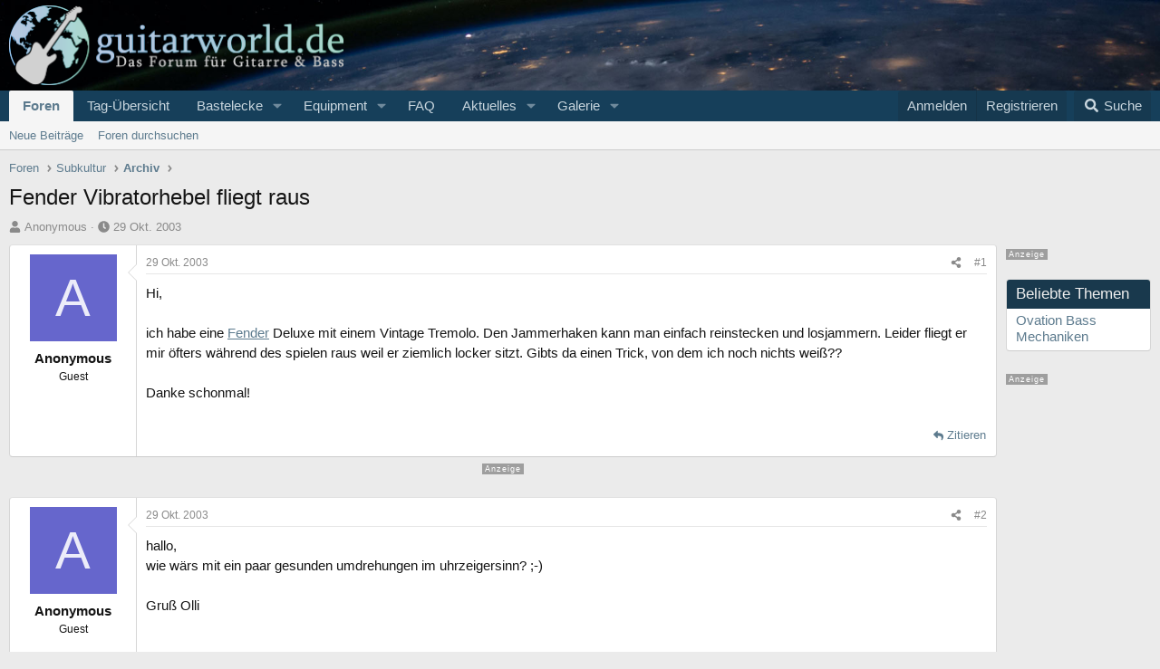

--- FILE ---
content_type: text/html; charset=utf-8
request_url: https://www.guitarworld.de/forum/threads/fender-vibratorhebel-fliegt-raus.2369/
body_size: 34164
content:

	

	
<!DOCTYPE html>
<html id="XF" lang="de-DE" dir="LTR"
	data-xf="2.3"
	data-app="public"
	
	
	data-template="thread_view"
	data-container-key="node-23"
	data-content-key="thread-2369"
	data-logged-in="false"
	data-cookie-prefix="xf_"
	data-csrf="1769433060,e30c201232ca5ff3c2d7463b4e828d41"
	class="has-no-js template-thread_view"
	>
<head>


	<link rel="preconnect" href="//consent-eu.cookiefirst.com">
	<script src="//consent-eu.cookiefirst.com/sites/guitarworld.de-97d72aa6-9645-45eb-b474-918bf99a756e/consent.js"></script>


<script>

if (typeof dataLayer !== "undefined")
	{
		  gtag('js', new Date());
		function gtag() { dataLayer.push(arguments); }
		gtag('consent', 'default', { 
			'ad_storage': 'granted',
			'analytics_storage': 'granted',
			'functionality_storage': 'granted',
			'personalization_storage': 'granted', 
			'wait_for_update': 1500
			 });
		gtag('set', 'ads_data_redaction', false);
	}
	
/*	if (typeof dataLayer !== "undefined")
	{
		function gtag() { dataLayer.push(arguments); }
		gtag('consent', 'default', { 
			'ad_storage': 'granted',
			'analytics_storage': 'granted',
			'functionality_storage': 'granted',
			'personalization_storage': 'granted', 
			'wait_for_update': 1500
			 });
		gtag('set', 'ads_data_redaction', false);
	}*/
</script>



	<!-- Google Tag Manager -->
	<script type="text/plain" data-cookiefirst-category="necessary">(function(w,d,s,l,i){w[l]=w[l]||[];w[l].push({'gtm.start':
new Date().getTime(),event:'gtm.js'});var f=d.getElementsByTagName(s)[0],
j=d.createElement(s),dl=l!='dataLayer'?'&l='+l:'';j.async=true;j.src=
'https://www.googletagmanager.com/gtm.js?id='+i+dl;f.parentNode.insertBefore(j,f);
})(window,document,'script','dataLayer','GTM-PQVGFMC');
	</script>
	<!-- End Google Tag Manager -->


<script defer data-domain="guitarworld.de" src="https://pls.guitarworld.de/js/script.js"></script>
	
	
	

	<meta charset="utf-8" />
	<title>Fender Vibratorhebel fliegt raus | Guitarworld.de</title>
	<link rel="manifest" href="/forum/webmanifest.php">

	<meta http-equiv="X-UA-Compatible" content="IE=Edge" />
	<meta name="viewport" content="width=device-width, initial-scale=1, viewport-fit=cover">

	
		
			
				<meta name="theme-color" media="(prefers-color-scheme: light)" content="#17405b" />
				<meta name="theme-color" media="(prefers-color-scheme: dark)" content="#17405b" />
			
		
	

	<meta name="apple-mobile-web-app-title" content="Guitarworld">
	
		<link rel="apple-touch-icon" href="/forum/data/assets/logo/1logo-small.png">
		

	
		
		<meta name="description" content="Hi,

ich habe eine Fender Deluxe mit einem Vintage Tremolo. Den Jammerhaken kann man einfach reinstecken und losjammern. Leider fliegt er mir öfters während..." />
		<meta property="og:description" content="Hi,

ich habe eine Fender Deluxe mit einem Vintage Tremolo. Den Jammerhaken kann man einfach reinstecken und losjammern. Leider fliegt er mir öfters während des spielen raus weil er ziemlich locker sitzt. Gibts da einen Trick, von dem ich noch nichts weiß??

Danke schonmal!" />
		<meta property="twitter:description" content="Hi,

ich habe eine Fender Deluxe mit einem Vintage Tremolo. Den Jammerhaken kann man einfach reinstecken und losjammern. Leider fliegt er mir öfters während des spielen raus weil er ziemlich..." />
	
	
		<meta property="og:url" content="https://www.guitarworld.de/forum/threads/fender-vibratorhebel-fliegt-raus.2369/" />
	
		<link rel="canonical" href="https://www.guitarworld.de/forum/threads/fender-vibratorhebel-fliegt-raus.2369/" />
	

	
		
	
	
	<meta property="og:site_name" content="Guitarworld.de" />


	
	
		
	
	
	<meta property="og:type" content="website" />


	
	
		
	
	
	
		<meta property="og:title" content="Fender Vibratorhebel fliegt raus" />
		<meta property="twitter:title" content="Fender Vibratorhebel fliegt raus" />
	


	
	
	
	
		
	
	
	
		<meta property="og:image" content="https://www.guitarworld.de/forum/styles/gw/guitarworldog.jpg" />
		<meta property="twitter:image" content="https://www.guitarworld.de/forum/styles/gw/guitarworldog.jpg" />
		<meta property="twitter:card" content="summary" />
	


	

	
	
	
		
	
	

	<link rel="stylesheet" href="/forum/css.php?css=public%3Anormalize.css%2Cpublic%3Afa.css%2Cpublic%3Avariations.less%2Cpublic%3Acore.less%2Cpublic%3Aapp.less&amp;s=6&amp;l=2&amp;d=1766164828&amp;k=5eb4132948b3933b16be663ed940c27bd8a7f7e0" />

	<link rel="stylesheet" href="/forum/css.php?css=public%3Abb_code.less%2Cpublic%3Amessage.less%2Cpublic%3Amicom_thomann_products.less%2Cpublic%3Asiropu_ads_manager_ad.less%2Cpublic%3Astructured_list.less%2Cpublic%3Awte_widget_default.less%2Cpublic%3Aextra.less&amp;s=6&amp;l=2&amp;d=1766164828&amp;k=b3079a2270c5d66e6926a2687d482452fa2ba0ab" />
<style>


.block-container h2.block-minorHeader,
.block-container h3.block-minorHeader{
	background-color: rgb(25, 57, 77);
	color: #eee;
	}

	
.contentRow-main,
.contentRow-main.contentRow-main--close{
	padding-left: 0;
	}
	
li .contentRow .contentRow-figure,	
div.contentRow-main.contentRow-main--close > div
 {
	display: none;
	}	
	
.block-container.customNavi ul	{
	list-style-type: none;
	padding-left: 8px;
	font-size: 0.9em;
	}
.block-container.customNavi ul li {
	margin-bottom: 10px;
	}
	
	
// Sidebar im sb
.contentRow-minor {
	/*display: none;*/
}
.p-body-sidebar {
	line-height: 1.2;
}

.scrlSky {
position: fixed !important;
top: 80px !important;
}

.p-body-sidebar {
width: 160px !important;
}

.addBackground div.p-body-header {
	margin-right: 190px !important;
}


.p-body-sideNavCol, .p-body-sidebarCol, div.addBackground div.p-body-main--withSidebar div.p-body-sidebar div.block {
	width: 160px;
}


.addBackground .blockMessage.blockMessage--important,
.addBackground .notices.notices--block,
ul.notices.notices--scrolling {
	margin-right: 180px !important;
}


.p-body-pageContent .blockMessage.blockMessage--important {
	margin-right: 0 !important
}

@media screen and (max-width: 900px) {

.block-container.customNavi ul	{
	font-size: 1em;
	padding-left: 50px;

	}	
	
.p-body-sideNavCol, .p-body-sidebarCol, div.addBackground div.p-body-main--withSidebar div.p-body-sidebar div.block, .p-body-sidebar {
	width: 100% !important;
	}
}

</style>
<style>

		span[data-s9e-mediaembedX] span iframe,
		iframe[data-s9e-mediaembedX]
		{
			width: 100%;
			max-width: 600px;
			min-height: 300px;
			border: none;
		}	
	
</style>


	
		<script src="/forum/js/xf/preamble.min.js?_v=12dfddcc"></script>
	

	
	<script src="/forum/js/vendor/vendor-compiled.js?_v=12dfddcc" defer></script>
	<script src="/forum/js/xf/core-compiled.js?_v=12dfddcc" defer></script>

	<script>
	XF.samViewCountMethod = "view";
	XF.samServerTime = 1769433060;
	XF.samItem = ".samItem";
	XF.samCodeUnit = ".samCodeUnit";
	XF.samBannerUnit = ".samBannerUnit";
</script>


<script>
	window.addEventListener('DOMContentLoaded', () => {
		var bkp = document.querySelectorAll('div[data-ba]');
		if (bkp) {
			bkp.forEach(item => {
				var ad = item;
				if (ad.querySelector('ins.adsbygoogle').style.display == 'none') {
					 XF.ajax('GET', XF.canonicalizeUrl('index.php?sam-item/' + ad.dataset.ba + '/get-backup'), {}, data => {
						 if (data.backup) {
							 ad.html(data.backup);
						 }
					 }, { skipDefault: true, global: false});
				}
			});
		}
		const advHere = document.querySelectorAll('.samAdvertiseHereLink');
		if (advHere) {
			advHere.forEach(item => {
				var unit = item.parentNode;
				if (unit.classList.contains('samCustomSize')) {
					unit.style.marginBottom = 20;
				}
			});
		}
		const ff = document.querySelectorAll('div[data-position="footer_fixed"] > div[data-cv="true"]');
		if (ff) {
			ff.forEach(item => {
				XF.trigger(item, 'adView');
			});
		}
	});
</script>
	
	

		
			
		

		
	



	<script>
		XF.ready(() =>
		{
			XF.extendObject(true, XF.config, {
				// 
				userId: 0,
				enablePush: false,
				pushAppServerKey: '',
				url: {
					fullBase: 'https://www.guitarworld.de/forum/',
					basePath: '/forum/',
					css: '/forum/css.php?css=__SENTINEL__&s=6&l=2&d=1766164828',
					js: '/forum/js/__SENTINEL__?_v=12dfddcc',
					icon: '/forum/data/local/icons/__VARIANT__.svg?v=1766164832#__NAME__',
					iconInline: '/forum/styles/fa/__VARIANT__/__NAME__.svg?v=5.15.3',
					keepAlive: '/forum/login/keep-alive'
				},
				cookie: {
					path: '/',
					domain: '',
					prefix: 'xf_',
					secure: true,
					consentMode: 'disabled',
					consented: ["optional","_third_party"]
				},
				cacheKey: 'f3ed7234243583f554e27d349fe769c5',
				csrf: '1769433060,e30c201232ca5ff3c2d7463b4e828d41',
				js: {"\/forum\/js\/micom\/tp\/thomann.min.js?_v=12dfddcc":true,"\/forum\/js\/xf\/action.min.js?_v=12dfddcc":true,"\/forum\/js\/xf\/message.min.js?_v=12dfddcc":true,"\/forum\/js\/xf\/captcha.min.js?_v=12dfddcc":true,"\/forum\/js\/siropu\/aml\/core.min.js?_v=12dfddcc":true},
				fullJs: false,
				css: {"public:bb_code.less":true,"public:message.less":true,"public:micom_thomann_products.less":true,"public:siropu_ads_manager_ad.less":true,"public:structured_list.less":true,"public:wte_widget_default.less":true,"public:extra.less":true},
				time: {
					now: 1769433060,
					today: 1769382000,
					todayDow: 1,
					tomorrow: 1769468400,
					yesterday: 1769295600,
					week: 1768863600,
					month: 1767222000,
					year: 1767222000
				},
				style: {
					light: 'default',
					dark: 'alternate',
					defaultColorScheme: 'light'
				},
				borderSizeFeature: '3px',
				fontAwesomeWeight: 's',
				enableRtnProtect: true,
				
				enableFormSubmitSticky: true,
				imageOptimization: 'optimize',
				imageOptimizationQuality: 0.85,
				uploadMaxFilesize: 52428800,
				uploadMaxWidth: 0,
				uploadMaxHeight: 0,
				allowedVideoExtensions: ["m4v","mov","mp4","mp4v","mpeg","mpg","ogv","webm"],
				allowedAudioExtensions: ["mp3","opus","ogg","wav"],
				shortcodeToEmoji: true,
				visitorCounts: {
					conversations_unread: '0',
					alerts_unviewed: '0',
					total_unread: '0',
					title_count: true,
					icon_indicator: true
				},
				jsMt: {"xf\/action.js":"df771b25","xf\/embed.js":"8e524706","xf\/form.js":"8e524706","xf\/structure.js":"cc411e4a","xf\/tooltip.js":"cc411e4a"},
				jsState: {},
				publicMetadataLogoUrl: 'https://www.guitarworld.de/forum/styles/gw/guitarworldog.jpg',
				publicPushBadgeUrl: 'https://www.guitarworld.de/forum/styles/default/xenforo/bell.png'
			})

			XF.extendObject(XF.phrases, {
				// 
"svStandardLib_time.day": "{count} day",
"svStandardLib_time.days": "{count} Tage",
"svStandardLib_time.hour": "{count} hour",
"svStandardLib_time.hours": "{count} Stunden",
"svStandardLib_time.minute": "{count} Minuten",
"svStandardLib_time.minutes": "{count} Minuten",
"svStandardLib_time.month": "{count} month",
"svStandardLib_time.months": "{count} Monate",
"svStandardLib_time.second": "{count} second",
"svStandardLib_time.seconds": "{count} Sekunden",
"svStandardLib_time.week": "time.week",
"svStandardLib_time.weeks": "{count} Wochen",
"svStandardLib_time.year": "{count} year",
"svStandardLib_time.years": "{count} Jahre",
				date_x_at_time_y:     "{date} um {time}",
				day_x_at_time_y:      "{day} um {time}",
				yesterday_at_x:       "Gestern um {time}",
				x_minutes_ago:        "Vor {minutes} Minuten",
				one_minute_ago:       "vor 1 Minute",
				a_moment_ago:         "Gerade eben",
				today_at_x:           "Heute um {time}",
				in_a_moment:          "In einem Moment",
				in_a_minute:          "In einer Minute",
				in_x_minutes:         "In {minutes} Minute(n)",
				later_today_at_x:     "heute um {time}",
				tomorrow_at_x:        "Morgen um {time}",
				short_date_x_minutes: "{minutes}m",
				short_date_x_hours:   "{hours}h",
				short_date_x_days:    "{days}d",

				day0: "Sonntag",
				day1: "Montag",
				day2: "Dienstag",
				day3: "Mittwoch",
				day4: "Donnerstag",
				day5: "Freitag",
				day6: "Samstag",

				dayShort0: "So",
				dayShort1: "Mo",
				dayShort2: "Di",
				dayShort3: "Mi",
				dayShort4: "Do",
				dayShort5: "Fr",
				dayShort6: "Sa",

				month0: "Januar",
				month1: "Februar",
				month2: "März",
				month3: "April",
				month4: "Mai",
				month5: "Juni",
				month6: "Juli",
				month7: "August",
				month8: "September",
				month9: "Oktober",
				month10: "November",
				month11: "Dezember",

				active_user_changed_reload_page: "Der aktive Benutzer hat sich geändert. Lade die Seite für die neueste Version neu.",
				server_did_not_respond_in_time_try_again: "Der Server hat nicht rechtzeitig geantwortet. Bitte versuche es erneut.",
				oops_we_ran_into_some_problems: "Oops! Wir sind auf ein Problem gestoßen.",
				oops_we_ran_into_some_problems_more_details_console: "Oops! Wir sind auf ein Problem gestoßen. Bitte versuche es später noch einmal. Weitere Fehlerdetails findest du in der Browserkonsole.",
				file_too_large_to_upload: "Die Datei ist zu groß, um hochgeladen zu werden.",
				uploaded_file_is_too_large_for_server_to_process: "Die hochgeladene Datei ist zu groß, als dass der Server sie verarbeiten könnte.",
				files_being_uploaded_are_you_sure: "Die Dateien werden noch immer hochgeladen. Bist du sicher, dass du dieses Formular abschicken möchtest?",
				attach: "Dateien anhängen",
				rich_text_box: "Rich-Text-Feld",
				close: "Schließen",
				link_copied_to_clipboard: "Link in die Zwischenablage kopiert.",
				text_copied_to_clipboard: "Text wurde in die Zwischenablage kopiert.",
				loading: "Laden…",
				you_have_exceeded_maximum_number_of_selectable_items: "Du hast die maximale Anzahl der auswählbaren Elemente überschritten.",

				processing: "Verarbeitung",
				'processing...': "Verarbeitung…",

				showing_x_of_y_items: "Anzeige von {count} von {total} Element(en)",
				showing_all_items: "Anzeige aller Elemente",
				no_items_to_display: "Keine anzuzeigenden Einträge",

				number_button_up: "Erhöhen",
				number_button_down: "Verringern",

				push_enable_notification_title: "Push-Benachrichtigungen erfolgreich für Guitarworld.de aktiviert",
				push_enable_notification_body: "Danke für das Einschalten der Push-Benachrichtigungen!",

				pull_down_to_refresh: "Nach unten ziehen zum Aktualisieren",
				release_to_refresh: "Loslassen zum Aktualisieren",
				refreshing: "Aktualisieren…"
			})
		})
	</script>

	<script src="/forum/js/micom/tp/thomann.min.js?_v=12dfddcc" defer></script>
<script src="/forum/js/xf/action.min.js?_v=12dfddcc" defer></script>
<script src="/forum/js/xf/message.min.js?_v=12dfddcc" defer></script>
<script src="/forum/js/xf/captcha.min.js?_v=12dfddcc" defer></script>
<script src="/forum/js/siropu/aml/core.min.js?_v=12dfddcc" defer></script>
<script>
XF.ready(() =>
{

            var mb_p_a = [{"name":"Thomann","link":"https:\/\/www.thomann.de\/","data":" data-tlink=\"Thomann\""},{"name":"Gibson","link":"https:\/\/www.thomann.de\/de\/gibson.html","data":" data-tlink=\"Gibson\""},{"name":"Fender","link":"https:\/\/www.thomann.de\/de\/fender.html","data":" data-tlink=\"Fender\""},{"name":"Harley Benton","link":"https:\/\/www.thomann.de\/de\/harley_benton_gitarren_baesse.html","data":" data-tlink=\"HarleyBenton\""},{"name":"Yamaha","link":"https:\/\/www.thomann.de\/de\/yamaha.html","data":" data-tlink=\"Yamaha\""},{"name":"PRS","link":"https:\/\/www.thomann.de\/de\/prs.html","data":" data-tlink=\"PRS\""},{"name":"Stairville","link":"https:\/\/www.thomann.de\/de\/stairville.html","data":" data-tlink=\"Stairville\""},{"name":"Thon","link":"https:\/\/www.thomann.de\/de\/thon.html","data":" data-tlink=\"Thon\""},{"name":"Ibanez","link":"https:\/\/www.thomann.de\/de\/ibanez.html","data":" data-tlink=\"Ibanez\""},{"name":"ESP","link":"https:\/\/www.thomann.de\/de\/esp.html","data":" data-tlink=\"ESP\""},{"name":"E-Gitarre","link":"https:\/\/www.thomann.de\/de\/e-gitarren.html","data":" data-tlink=\"EGitarre\""},{"name":"Marshall","link":"https:\/\/www.thomann.de\/de\/marshall.html","data":" data-tlink=\"Marshall\""},{"name":"Engl","link":"https:\/\/www.thomann.de\/de\/engl.html","data":" data-tlink=\"Engl\""},{"name":"Behringer","link":"https:\/\/www.thomann.de\/de\/behringer.html","data":" data-tlink=\"Behringer\""},{"name":"Shure","link":"https:\/\/www.thomann.de\/de\/shure.html","data":" data-tlink=\"Shure\""},{"name":"Sennheiser","link":"https:\/\/www.thomann.de\/de\/sennheiser.html","data":" data-tlink=\"Sennheiser\""},{"name":"Beyerdynamic","link":"https:\/\/www.thomann.de\/de\/beyerdynamic.html","data":" data-tlink=\"Beyerdynamic\""},{"name":"Ableton","link":"https:\/\/www.thomann.de\/de\/ableton_software.html","data":" data-tlink=\"Ableton\""},{"name":"Steinberg","link":"https:\/\/www.thomann.de\/de\/steinberg_software.html","data":" data-tlink=\"Steinberg\""},{"name":"Genelec","link":"https:\/\/www.thomann.de\/de\/genelec.html","data":" data-tlink=\"Genelec\""},{"name":"Adam Audio","link":"https:\/\/www.thomann.de\/de\/adam.html","data":" data-tlink=\"AdamAudio\""},{"name":"Digital Piano","link":"https:\/\/www.thomann.de\/de\/digital_pianos.html","data":" data-tlink=\"DigitalPiano\""}];
        
            mb_p_a.forEach(function (item) {
                var P_A_RX = new RegExp('\\b' + item.name + '\\b(?![^<]*>|[^<>]*</)', 'mi');
                document.querySelectorAll('.bbWrapper').forEach(function (element) {
                    if (element.querySelectorAll('a.synth-device').length === 0) {
                        element.innerHTML = element.innerHTML.replace(P_A_RX, '<a href="' + item.link + '" target="_blank"' + item.data + '>' + item.name + '</a>');
                    }
                });
            });
        
            document.querySelectorAll("[data-content^='post-']").forEach(function (post) {
                var height = post.querySelector('.message-user').offsetHeight;
                post.querySelector('.message-userContent').style.minHeight = height + "px";
            });
        
})
</script>
<script>
XF.ready(() =>
{


	var mediaUrls = [], mediaUrlsJson = "youtube=>https:\/\/policies.google.com\/privacy\ntwitter=>https:\/\/twitter.com\/de\/privacy\napplemusic=>https:\/\/www.apple.com\/de\/legal\/privacy\/data\/de\/apple-music\/\napplepodcasts=>https:\/\/www.apple.com\/de\/legal\/privacy\/data\/de\/apple-podcasts\/\naudioboom=>https:\/\/audioboom.com\/about\/privacy\naudiomack=>https:\/\/audiomack.com\/about\/privacy-policy\nbandcamp=>https:\/\/bandcamp.com\/privacy\nfacebook=>https:\/\/de-de.facebook.com\/privacy\/policy\/\nflickr=>https:\/\/www.flickr.com\/help\/privacy\/\ngetty=>https:\/\/www.gettyimages.de\/company\/privacy-policy\ngifs=>https:\/\/gifs.com\/policies\/privacy\ngiphy=>https:\/\/support.giphy.com\/hc\/en-us\/articles\/360032872931\ngist=>https:\/\/docs.github.com\/de\/site-policy\/privacy-policies\/github-privacy-statement\ngoogledrive=>https:\/\/policies.google.com\/privacy?hl=de\ngooglesheets=>https:\/\/policies.google.com\/privacy?hl=de\nimgur=>https:\/\/imgur.com\/privacy\ninstagram=>https:\/\/www.instagram.com\/legal\/privacy\/\npinterest=>https:\/\/policy.pinterest.com\/de\/privacy-policy\nsoundcloud=>https:\/\/soundcloud.com\/pages\/privacy\nspotify=>https:\/\/www.spotify.com\/de\/legal\/privacy-policy\/\ntelegram=>https:\/\/telegram.org\/privacy?setln=de\nthreads=>https:\/\/help.instagram.com\/515230437301944\/\ntiktok=>https:\/\/www.tiktok.com\/safety\/de-de\/privacy-and-security-on-tiktok\/\ntumblr=>https:\/\/www.tumblr.com\/privacy\/de\nvideodetective=>https:\/\/videodetective.com\/privacy\nvimeo=>https:\/\/vimeo.com\/privacy\ntwitch=>https:\/\/www.twitch.tv\/p\/de-de\/legal\/privacy-notice\/", mediaUrlsTmp = [];

	if(mediaUrlsJson.length)
	{
		mediaUrlsTmp = mediaUrlsJson.split(/\r?\n/);
	}

	mediaUrlsTmp.forEach(function(value) 
	{
		var tmp = value.split('=>');
		mediaUrls[tmp[0]] = tmp[1];
	});

	function handleMedia()
	{
		var iframes = document.querySelectorAll("iframe:not([src])[data-src][data-cookiefirst-category=functional]");	   
		iframes.forEach(function(iframe)
		{
			var mediaStrg = iframe.closest("[data-s9e-mediaembedX]").getAttribute("data-s9e-mediaembedX");		

		
		var privUrl = "https://www.guitarworld.de/forum/pages/datenschutz/";
			if (mediaUrls[mediaStrg]) {
				privUrl = mediaUrls[mediaStrg];
			}
			mediaStrg = mediaStrg.charAt(0).toUpperCase() + mediaStrg.slice(1);
			var dataSrc = iframe.getAttribute("data-src");
			var mainPart = dataSrc.split("/")[1];
			var newSrc = mainPart.split(".").join(".") + "." + iframe.getAttribute("id");

			var iframeDoc = iframe.contentDocument || iframe.contentWindow.document;
			var head = iframeDoc.querySelector("head");
			var body = iframeDoc.querySelector("body");

			var metaTag = iframeDoc.createElement("meta");
			metaTag.name = "robots";
			metaTag.content = "noindex";
			head.appendChild(metaTag);

			var styleTag = iframeDoc.createElement("style");
			styleTag.textContent = `
		body,html { font-family: Arial, Helvetica, sans-serif; margin: 0; }
		.videoPlaceholder { vertical-align: middle; border: thin solid #ccc; text-align: center; color: #777; font-size: .8em; width: 100%; height: 100%; padding: 0; background: #ddd; background: linear-gradient(42deg,#ddd 46%,#fafafa 100%); }
		.dsOverlay { width: 100%; background-color: #333; box-sizing: border-box; padding: 5px 15px; color: #fff; display: block; margin-top: 20px; }
		.videoPlaceholder a { color: #2168da; text-decoration: underline; font-size: 1.2em; font-weight: 700; }
		.videoPlaceholder label { color: #fff; cursor: pointer; font-size: 1.1em; }
		.videoPlaceholder label small { vertical-align: top; font-size: .9em; }
		.videoPlaceholder #loadExtContent { border: none; background-color: #d11; color: #fff; border-radius: 15px; padding: 8px 14px; font-size: 1.3em; font-weight: 700; cursor: pointer !important; }
		#loadExtContent i { font-weight: 700; }
		`;
			head.appendChild(styleTag);

			var scriptTag = iframeDoc.createElement("script");
			scriptTag.textContent = `
		function getCheckbox() {
		return document.getElementById('allowYt');
		}
		function accExtMedia() {
		var checkbox = getCheckbox();
		if (checkbox.checked) {
		window.parent.accIframe(window, 'all');
		} else {
		window.parent.accIframe(window, 'single');
		}
		}
		`;
			head.appendChild(scriptTag);

			var contentDiv = document.createElement("div");
			contentDiv.className = "cookiefirst-disabled-resource videoPlaceholder";
			contentDiv.innerHTML = `
		<i class='fa--xf fas fa-photo-video' aria-hidden='true'></i>
		<div class='dsOverlay'>
			<p>Mit dem Laden des Inhaltes akzeptieren Sie die Datenschutzerklärung von ${mediaStrg}.</p>
			<p><a href='${privUrl}' target='_blank' title='${mediaStrg}-Datenschutzerklärung'>${mediaStrg}-Datenschutzerklärung</a></p>
			<p><button id='loadExtContent' onClick='accExtMedia();'><i class='fa--xf fas fa-play' aria-hidden='true'></i>${mediaStrg}-Inhalt laden &#9658;</button><br><br>
				<label class='allowYt'><input type='checkbox' id='allowYt' checked=''> <small>Externe Medien immer zulassen</small></label></p>
			<p><br>🔗 <a href='${dataSrc}' target='blank'>${dataSrc}</a></p>
		</div>
		`;
			body.appendChild(contentDiv);
		});
	}
	handleMedia();
	
	
	console.log(window.CookieFirst);
	
	if (window.CookieFirst)
	{
		var consent = window.CookieFirst.consent;
		if (!consent.functional)
		{
			handleMedia();
		}
	}
	else
	{
		window.addEventListener("cf_init", function()
		{
			if (window.CookieFirst && !window.CookieFirst.consent)
			{
				window.addEventListener("cf_consent", function()
				{
					window.location.reload();
				});
			}
			var consent = window.CookieFirst.consent;
			if (consent !== null && consent !== undefined && consent.functional !== null && consent.functional !== undefined)
			{
				handleMedia();
			}
			else
			{
				var preSpans = document.querySelectorAll("*[data-s9e-mediaembedX]");
				preSpans.forEach(function(spanThis)
				{
					var value = spanThis.getAttribute("data-s9e-mediaembedX");
					spanThis.setAttribute("data-s9e-mediaembed", value);
					spanThis.removeAttribute("data-s9e-mediaembedX");
				});
			}
		});
	}
	window.accIframe = function(frmObj, objDim)
	{
		var iframe = frmObj.frameElement;
		if (objDim == "all")
		{
			CookieFirst.acceptCategory('functional');
		} else if (objDim == "single")
		{
			var realSrc = iframe.getAttribute("data-src");
			iframe.setAttribute("src", realSrc);
			var closestElem = iframe.closest("[data-s9e-mediaembedX]");
			closestElem.setAttribute("data-s9e-mediaembed", closestElem.getAttribute("data-s9e-mediaembedX"));
			closestElem.removeAttribute("data-s9e-mediaembedX");
		}
	};

  
})
</script>



	
		<link rel="icon" type="image/png" href="https://www.guitarworld.de/forum/styles/gw/favicon.png" sizes="32x32" />
	

	
<script async src="https://securepubads.g.doubleclick.net/tag/js/gpt.js" data-cookiefirst-category="advertising"></script>
<script type="text/plain" data-cookiefirst-category="advertising">
window.googletag = window.googletag || {cmd: []};

googletag.cmd.push(function() {

googleTagRotation = {}; 
googletag.defineSlot('/12513921/MN_MediumRectangle1', [300, 250], 'div-gpt-ad-1619531554410-0').addService(googletag.pubads());

googletag.defineSlot('/12513921/MN_MediumRectangle2', [300, 250], 'div-gpt-ad-1761035677140-0').addService(googletag.pubads());


googleTagRotation['MN_WideSkyscraper1'] = googletag.defineSlot('/12513921/MN_WideSkyscraper1', [160, 600], 'div-gpt-ad-1619532614500-0').addService(googletag.pubads());


googleTagRotation['MN_WideSkyscraper2'] = googletag.defineSlot('/12513921/MN_WideSkyscraper2', [160, 600], 'div-gpt-ad-1663832724169-0').addService(googletag.pubads());



googletag.pubads().enableSingleRequest();
googletag.pubads().collapseEmptyDivs();
googletag.pubads().setTargeting('Guitarworld', ['Guitarworld_all']);
googletag.enableServices();
  });
	
var resizeTimer;
var width = window.innerWidth;
function resizer() {
if (window.innerWidth !== width) {
  googletag.pubads().refresh([googleTagRotation['MN_Leaderboard1'], googleTagRotation['MN_WideSkyscraper1'], googleTagRotation['MN_WideSkyscraper2']]);
  width = window.innerWidth;
}
}

window.addEventListener("resize", function () {
 clearTimeout(resizeTimer);
 resizeTimer = setTimeout(resizer, 1000);
});
</script>
 
	

		
			
		

		
	


</head>
<body data-template="thread_view">

	

		
			
		

		
	


	

		
			
		

		
	



	<!-- Google Tag Manager (noscript) -->
	<noscript><iframe src="https://www.googletagmanager.com/ns.html?id=GTM-PQVGFMC"
					  height="0" width="0" style="display:none;visibility:hidden"></iframe></noscript>
	<!-- End Google Tag Manager (noscript) -->


<div class="p-pageWrapper" id="top">

	

	<header class="p-header" id="header">
		<div class="p-header-inner">
			<div class="p-header-content">
				<div class="p-header-logo p-header-logo--image">
					<a href="/forum/">
						

	

	
		
		

		
	
		
		

		
	

	

	<picture data-variations="{&quot;default&quot;:{&quot;1&quot;:&quot;\/forum\/styles\/gw\/guitarworld-logo.png&quot;,&quot;2&quot;:&quot;\/forum\/styles\/gw\/guitarworld-logol.png&quot;},&quot;alternate&quot;:{&quot;1&quot;:&quot;\/forum\/styles\/gw\/guitarworld-logo.png&quot;,&quot;2&quot;:&quot;\/forum\/styles\/gw\/guitarworld-logol.png&quot;}}">
		
		
		

		
			
			
			

			
		

		<img src="/forum/styles/gw/guitarworld-logo.png" srcset="/forum/styles/gw/guitarworld-logol.png 2x" width="370" height="" alt="Guitarworld.de"  />
	</picture>


					</a>
				</div>

				
	

		
			
		

		
	


			</div>
		</div>
	</header>

	
	

	
		<div class="p-navSticky p-navSticky--primary" data-xf-init="sticky-header">
			
		<nav class="p-nav">
			<div class="p-nav-inner">
				<button type="button" class="button button--plain p-nav-menuTrigger" data-xf-click="off-canvas" data-menu=".js-headerOffCanvasMenu" tabindex="0" aria-label="Menü"><span class="button-text">
					<i aria-hidden="true"></i>
				</span></button>

				
	<div class="p-nav-smallLogo">
		<a href="/forum/">
			

	

	
		
		

		
	
		
		

		
	

	

	<picture data-variations="{&quot;default&quot;:{&quot;1&quot;:&quot;\/forum\/styles\/gw\/logo-small.svg&quot;,&quot;2&quot;:null},&quot;alternate&quot;:{&quot;1&quot;:&quot;\/forum\/styles\/gw\/logo-small.svg&quot;,&quot;2&quot;:null}}">
		
		
		

		
			
			
			

			
		

		<img src="/forum/styles/gw/logo-small.svg"  width="0" height="0" alt="Guitarworld.de"  />
	</picture>


		</a>
	</div>


				<div class="p-nav-scroller hScroller" data-xf-init="h-scroller" data-auto-scroll=".p-navEl.is-selected">
					<div class="hScroller-scroll">
						<ul class="p-nav-list js-offCanvasNavSource">
							
								<li>
									
	<div class="p-navEl is-selected" data-has-children="true">
	

		
	
	<a href="/forum/"
	class="p-navEl-link p-navEl-link--splitMenu "
	
	
	data-nav-id="forums">Foren
</a>


		<a data-xf-key="1"
			data-xf-click="menu"
			data-menu-pos-ref="< .p-navEl"
			class="p-navEl-splitTrigger"
			role="button"
			tabindex="0"
			aria-label="Toggle erweitert"
			aria-expanded="false"
			aria-haspopup="true"></a>

		
	
		<div class="menu menu--structural" data-menu="menu" aria-hidden="true">
			<div class="menu-content">
				
					
	
	
	<a href="/forum/whats-new/posts/"
	class="menu-linkRow u-indentDepth0 js-offCanvasCopy "
	
	
	data-nav-id="newPosts">Neue Beiträge
</a>

	

				
					
	
	
	<a href="/forum/search/?type=post"
	class="menu-linkRow u-indentDepth0 js-offCanvasCopy "
	
	
	data-nav-id="searchForums">Foren durchsuchen
</a>

	

				
			</div>
		</div>
	
	</div>

								</li>
							
								<li>
									
	<div class="p-navEl " >
	

		
	
	<a href="/forum/themen-a-z/"
	class="p-navEl-link "
	
	data-xf-key="2"
	data-nav-id="tagExtNav">Tag-Übersicht
</a>


		

		
	
	</div>

								</li>
							
								<li>
									
	<div class="p-navEl " data-has-children="true">
	

		
	
	<a href="/forum/#bastelecke.37"
	class="p-navEl-link p-navEl-link--splitMenu "
	
	
	data-nav-id="bastelecke">Bastelecke
</a>


		<a data-xf-key="3"
			data-xf-click="menu"
			data-menu-pos-ref="< .p-navEl"
			class="p-navEl-splitTrigger"
			role="button"
			tabindex="0"
			aria-label="Toggle erweitert"
			aria-expanded="false"
			aria-haspopup="true"></a>

		
	
		<div class="menu menu--structural" data-menu="menu" aria-hidden="true">
			<div class="menu-content">
				
					
	
	
	<a href="/forum/forums/gitarrenbau-tuning.30/"
	class="menu-linkRow u-indentDepth0 js-offCanvasCopy "
	
	
	data-nav-id="0">Gitarrenbau &amp; Tuning
</a>

	

				
					
	
	
	<a href="/forum/forums/verstaerker-effekte-eigenbau-und-modifikationen.31/"
	class="menu-linkRow u-indentDepth0 js-offCanvasCopy "
	
	
	data-nav-id="1">Verstärker &amp; Effekte - Eigenbau und Modifikationen
</a>

	

				
			</div>
		</div>
	
	</div>

								</li>
							
								<li>
									
	<div class="p-navEl " data-has-children="true">
	

		
	
	<a href="/forum/#user-equipment.43"
	class="p-navEl-link p-navEl-link--splitMenu "
	
	
	data-nav-id="Equipment">Equipment
</a>


		<a data-xf-key="4"
			data-xf-click="menu"
			data-menu-pos-ref="< .p-navEl"
			class="p-navEl-splitTrigger"
			role="button"
			tabindex="0"
			aria-label="Toggle erweitert"
			aria-expanded="false"
			aria-haspopup="true"></a>

		
	
		<div class="menu menu--structural" data-menu="menu" aria-hidden="true">
			<div class="menu-content">
				
					
	
	
	<a href="/forum/forums/gitarren.44/"
	class="menu-linkRow u-indentDepth0 js-offCanvasCopy "
	
	
	data-nav-id="0">Gitarren
</a>

	

				
					
	
	
	<a href="/forum/forums/baesse.45/"
	class="menu-linkRow u-indentDepth0 js-offCanvasCopy "
	
	
	data-nav-id="1">Bässe
</a>

	

				
					
	
	
	<a href="/forum/forums/amps-effekte.46/"
	class="menu-linkRow u-indentDepth0 js-offCanvasCopy "
	
	
	data-nav-id="2">Amps &amp; Effekte
</a>

	

				
			</div>
		</div>
	
	</div>

								</li>
							
								<li>
									
	<div class="p-navEl " >
	

		
	
	<a href="/forum/forums/faq-und-wissensfundus.10/"
	class="p-navEl-link "
	
	data-xf-key="5"
	data-nav-id="Faq">FAQ
</a>


		

		
	
	</div>

								</li>
							
								<li>
									
	<div class="p-navEl " data-has-children="true">
	

		
	
	<a href="/forum/whats-new/"
	class="p-navEl-link p-navEl-link--splitMenu "
	
	
	data-nav-id="whatsNew">Aktuelles
</a>


		<a data-xf-key="6"
			data-xf-click="menu"
			data-menu-pos-ref="< .p-navEl"
			class="p-navEl-splitTrigger"
			role="button"
			tabindex="0"
			aria-label="Toggle erweitert"
			aria-expanded="false"
			aria-haspopup="true"></a>

		
	
		<div class="menu menu--structural" data-menu="menu" aria-hidden="true">
			<div class="menu-content">
				
					
	
	
	<a href="/forum/featured/"
	class="menu-linkRow u-indentDepth0 js-offCanvasCopy "
	
	
	data-nav-id="featured">Empfohlene Inhalte
</a>

	

				
					
	
	
	<a href="/forum/whats-new/posts/"
	class="menu-linkRow u-indentDepth0 js-offCanvasCopy "
	 rel="nofollow"
	
	data-nav-id="whatsNewPosts">Neue Beiträge
</a>

	

				
					
	
	
	<a href="/forum/whats-new/media/"
	class="menu-linkRow u-indentDepth0 js-offCanvasCopy "
	 rel="nofollow"
	
	data-nav-id="xfmgWhatsNewNewMedia">Neue Medien
</a>

	

				
					
	
	
	<a href="/forum/whats-new/media-comments/"
	class="menu-linkRow u-indentDepth0 js-offCanvasCopy "
	 rel="nofollow"
	
	data-nav-id="xfmgWhatsNewMediaComments">Medienkommentare
</a>

	

				
					
	
	
	<a href="/forum/whats-new/profile-posts/"
	class="menu-linkRow u-indentDepth0 js-offCanvasCopy "
	 rel="nofollow"
	
	data-nav-id="whatsNewProfilePosts">Profilnachrichten
</a>

	

				
					
	
	
	<a href="/forum/whats-new/latest-activity"
	class="menu-linkRow u-indentDepth0 js-offCanvasCopy "
	 rel="nofollow"
	
	data-nav-id="latestActivity">Neueste Aktivitäten
</a>

	

				
			</div>
		</div>
	
	</div>

								</li>
							
								<li>
									
	<div class="p-navEl " data-has-children="true">
	

		
	
	<a href="/forum/media/"
	class="p-navEl-link p-navEl-link--splitMenu "
	
	
	data-nav-id="xfmg">Galerie
</a>


		<a data-xf-key="7"
			data-xf-click="menu"
			data-menu-pos-ref="< .p-navEl"
			class="p-navEl-splitTrigger"
			role="button"
			tabindex="0"
			aria-label="Toggle erweitert"
			aria-expanded="false"
			aria-haspopup="true"></a>

		
	
		<div class="menu menu--structural" data-menu="menu" aria-hidden="true">
			<div class="menu-content">
				
					
	
	
	<a href="/forum/whats-new/media/"
	class="menu-linkRow u-indentDepth0 js-offCanvasCopy "
	 rel="nofollow"
	
	data-nav-id="xfmgNewMedia">Neue Medien
</a>

	

				
					
	
	
	<a href="/forum/whats-new/media-comments/"
	class="menu-linkRow u-indentDepth0 js-offCanvasCopy "
	 rel="nofollow"
	
	data-nav-id="xfmgNewComments">Neue Kommentare
</a>

	

				
					
	
	
	<a href="/forum/search/?type=xfmg_media"
	class="menu-linkRow u-indentDepth0 js-offCanvasCopy "
	
	
	data-nav-id="xfmgSearchMedia">Medien suchen
</a>

	

				
			</div>
		</div>
	
	</div>

								</li>
							
						</ul>
					</div>
				</div>

				<div class="p-nav-opposite">
					<div class="p-navgroup p-account p-navgroup--guest">
						
							<a href="/forum/login/" class="p-navgroup-link p-navgroup-link--textual p-navgroup-link--logIn"
								data-xf-click="overlay" data-follow-redirects="on">
								<span class="p-navgroup-linkText">Anmelden</span>
							</a>
							
								<a href="/forum/login/register" class="p-navgroup-link p-navgroup-link--textual p-navgroup-link--register"
									data-xf-click="overlay" data-follow-redirects="on">
									<span class="p-navgroup-linkText">Registrieren</span>
								</a>
							
						
					</div>

					<div class="p-navgroup p-discovery">
						<a href="/forum/whats-new/"
							class="p-navgroup-link p-navgroup-link--iconic p-navgroup-link--whatsnew"
							aria-label="Aktuelles"
							title="Aktuelles">
							<i aria-hidden="true"></i>
							<span class="p-navgroup-linkText">Aktuelles</span>
						</a>

						
							<a href="/forum/search/"
								class="p-navgroup-link p-navgroup-link--iconic p-navgroup-link--search"
								data-xf-click="menu"
								data-xf-key="/"
								aria-label="Suche"
								aria-expanded="false"
								aria-haspopup="true"
								title="Suche">
								<i aria-hidden="true"></i>
								<span class="p-navgroup-linkText">Suche</span>
							</a>
							<div class="menu menu--structural menu--wide" data-menu="menu" aria-hidden="true">
								<form action="/forum/search/search" method="post"
									class="menu-content"
									data-xf-init="quick-search">

									<h3 class="menu-header">Suche</h3>
									
									<div class="menu-row">
										
											<div class="inputGroup inputGroup--joined">
												<input type="text" class="input" data-xf-init="search-auto-complete" name="keywords" data-acurl="/forum/search/auto-complete" placeholder="Suche…" aria-label="Suche" data-menu-autofocus="true" />
												
			<select name="constraints" class="js-quickSearch-constraint input" aria-label="Suchen in">
				<option value="">Überall</option>
<option value="{&quot;search_type&quot;:&quot;post&quot;}">Themen</option>
<option value="{&quot;search_type&quot;:&quot;post&quot;,&quot;c&quot;:{&quot;nodes&quot;:[23],&quot;child_nodes&quot;:1}}">Dieses Forum</option>
<option value="{&quot;search_type&quot;:&quot;post&quot;,&quot;c&quot;:{&quot;thread&quot;:2369}}">Dieses Thema</option>

			</select>
		
											</div>
										
									</div>

									
									<div class="menu-row">
										<label class="iconic"><input type="checkbox"  name="c[title_only]" value="1" /><i aria-hidden="true"></i><span class="iconic-label">Nur Titel durchsuchen

													
													<span tabindex="0" role="button"
														data-xf-init="tooltip" data-trigger="hover focus click" title="Schlagworte werden auch in Inhalten gesucht, in denen sie unterstützt werden">

														<i class="fa--xf far fa-question-circle  u-muted u-smaller"><svg xmlns="http://www.w3.org/2000/svg" role="img" ><title>Anmerkung</title><use href="/forum/data/local/icons/regular.svg?v=1766164832#question-circle"></use></svg></i>
													</span></span></label>

									</div>
									
									<div class="menu-row">
										<div class="inputGroup">
											<span class="inputGroup-text" id="ctrl_search_menu_by_member">Von:</span>
											<input type="text" class="input" name="c[users]" data-xf-init="auto-complete" placeholder="Mitglied" aria-labelledby="ctrl_search_menu_by_member" />
										</div>
									</div>
									
<div class="menu-footer">
									<span class="menu-footer-controls">
										<button type="submit" class="button button--icon button--icon--search button--primary"><i class="fa--xf fas fa-search "><svg xmlns="http://www.w3.org/2000/svg" role="img" aria-hidden="true" ><use href="/forum/data/local/icons/solid.svg?v=1766164832#search"></use></svg></i><span class="button-text">Suche</span></button>
										<button type="submit" class="button " name="from_search_menu"><span class="button-text">Erweiterte Suche…</span></button>
									</span>
									</div>

									<input type="hidden" name="_xfToken" value="1769433060,e30c201232ca5ff3c2d7463b4e828d41" />
								</form>
							</div>
						
					</div>
				</div>
			</div>
		</nav>
	
		</div>
		
		
			<div class="p-sectionLinks">
				<div class="p-sectionLinks-inner hScroller" data-xf-init="h-scroller">
					<div class="hScroller-scroll">
						<ul class="p-sectionLinks-list">
							
								<li>
									
	<div class="p-navEl " >
	

		
	
	<a href="/forum/whats-new/posts/"
	class="p-navEl-link "
	
	data-xf-key="alt+1"
	data-nav-id="newPosts">Neue Beiträge
</a>


		

		
	
	</div>

								</li>
							
								<li>
									
	<div class="p-navEl " >
	

		
	
	<a href="/forum/search/?type=post"
	class="p-navEl-link "
	
	data-xf-key="alt+2"
	data-nav-id="searchForums">Foren durchsuchen
</a>


		

		
	
	</div>

								</li>
							
						</ul>
					</div>
				</div>
			</div>
			
	
		

	<div class="offCanvasMenu offCanvasMenu--nav js-headerOffCanvasMenu" data-menu="menu" aria-hidden="true" data-ocm-builder="navigation">
		<div class="offCanvasMenu-backdrop" data-menu-close="true"></div>
		<div class="offCanvasMenu-content">
			<div class="offCanvasMenu-header">
				Menü
				<a class="offCanvasMenu-closer" data-menu-close="true" role="button" tabindex="0" aria-label="Schließen"></a>
			</div>
			
				<div class="p-offCanvasRegisterLink">
					<div class="offCanvasMenu-linkHolder">
						<a href="/forum/login/" class="offCanvasMenu-link" data-xf-click="overlay" data-menu-close="true">
							Anmelden
						</a>
					</div>
					<hr class="offCanvasMenu-separator" />
					
						<div class="offCanvasMenu-linkHolder">
							<a href="/forum/login/register" class="offCanvasMenu-link" data-xf-click="overlay" data-menu-close="true">
								Registrieren
							</a>
						</div>
						<hr class="offCanvasMenu-separator" />
					
				</div>
			
			<div class="js-offCanvasNavTarget"></div>
			<div class="offCanvasMenu-installBanner js-installPromptContainer" style="display: none;" data-xf-init="install-prompt">
				<div class="offCanvasMenu-installBanner-header">App installieren</div>
				<button type="button" class="button js-installPromptButton"><span class="button-text">Installieren</span></button>
				<template class="js-installTemplateIOS">
					<div class="js-installTemplateContent">
						<div class="overlay-title">So wird die App in iOS installiert</div>
						<div class="block-body">
							<div class="block-row">
								<p>
									Folge dem Video um zu sehen, wie unsere Website als Web-App auf dem Startbildschirm installiert werden kann.
								</p>
								<p style="text-align: center">
									<video src="/forum/styles/default/xenforo/add_to_home.mp4"
										width="280" height="480" autoplay loop muted playsinline></video>
								</p>
								<p>
									<small><strong>Anmerkung:</strong> Diese Funktion ist in einigen Browsern möglicherweise nicht verfügbar.</small>
								</p>
							</div>
						</div>
					</div>
				</template>
			</div>
		</div>
	</div>

	<div class="p-body">
		<div class="p-body-inner">
			<!--XF:EXTRA_OUTPUT-->


			

			

			
	

		
			
		

		
	



	

		
		
    


	


			
	
		<ul class="p-breadcrumbs "
			itemscope itemtype="https://schema.org/BreadcrumbList">
			
				

				
				

				

				
					
					
	<li itemprop="itemListElement" itemscope itemtype="https://schema.org/ListItem">
		<a href="/forum/" itemprop="item">
			<span itemprop="name">Foren</span>
		</a>
		<meta itemprop="position" content="1" />
	</li>

				
				
					
					
	<li itemprop="itemListElement" itemscope itemtype="https://schema.org/ListItem">
		<a href="/forum/#subkultur.40" itemprop="item">
			<span itemprop="name">Subkultur</span>
		</a>
		<meta itemprop="position" content="2" />
	</li>

				
					
					
	<li itemprop="itemListElement" itemscope itemtype="https://schema.org/ListItem">
		<a href="/forum/forums/archiv.23/" itemprop="item">
			<span itemprop="name">Archiv</span>
		</a>
		<meta itemprop="position" content="3" />
	</li>

				
			
		</ul>
	

			


	

		
			
		

		
	



			
	<noscript class="js-jsWarning"><div class="blockMessage blockMessage--important blockMessage--iconic u-noJsOnly">JavaScript ist deaktiviert. Für eine bessere Darstellung aktiviere bitte JavaScript in deinem Browser, bevor du fortfährst.</div></noscript>

			
	<div class="blockMessage blockMessage--important blockMessage--iconic js-browserWarning" style="display: none">Du verwendest einen veralteten Browser. Es ist möglich, dass diese oder andere Websites nicht korrekt angezeigt werden.<br />Du solltest ein Upgrade durchführen oder einen <a href="https://www.google.com/chrome/browser/" target="_blank">alternativen Browser</a> verwenden.</div>


			
				<div class="p-body-header">
					
						
							<div class="p-title ">
								
									
										<h1 class="p-title-value">

Fender Vibratorhebel fliegt raus</h1>
									
									
								
							</div>
						

						
							<div class="p-description">
	<ul class="listInline listInline--bullet">
		<li>
			<i class="fa--xf fas fa-user "><svg xmlns="http://www.w3.org/2000/svg" role="img" ><title>Ersteller</title><use href="/forum/data/local/icons/solid.svg?v=1766164832#user"></use></svg></i>
			<span class="u-srOnly">Ersteller</span>

			<span class="username  u-concealed" dir="auto" data-user-id="0">Anonymous</span>
		</li>
		<li>
			<i class="fa--xf fas fa-clock "><svg xmlns="http://www.w3.org/2000/svg" role="img" ><title>Erstellt am</title><use href="/forum/data/local/icons/solid.svg?v=1766164832#clock"></use></svg></i>
			<span class="u-srOnly">Erstellt am</span>

			<a href="/forum/threads/fender-vibratorhebel-fliegt-raus.2369/" class="u-concealed"><time  class="u-dt" dir="auto" datetime="2003-10-29T23:28:24+0100" data-timestamp="1067466504" data-date="29 Okt. 2003" data-time="23:28" data-short="Okt. &#039;03" title="29 Okt. 2003 um 23:28">29 Okt. 2003</time></a>
		</li>
		
		
	</ul>
</div>
						
					
				</div>
			

			<div class="p-body-main p-body-main--withSidebar ">
				
				<div class="p-body-contentCol"></div>
				
					<div class="p-body-sidebarCol"></div>
				

				

				<div class="p-body-content">
					
	

		
			
		

		
	


					<div class="p-body-pageContent">


















	
	
	
		
	
	
	


	
	
	
		
	
	
	


	
	
		
	
	
	


	
	



	


















	

	
		
	








	

		
			
		

		
	











	

		
			
		

		
	



	

		
			
		

		
	



<div class="block block--messages" data-xf-init="" data-type="post" data-href="/forum/inline-mod/" data-search-target="*">

	<span class="u-anchorTarget" id="posts"></span>

	
		
	

	

	<div class="block-outer"></div>

	

	
		
	<div class="block-outer js-threadStatusField"></div>

	

	<div class="block-container lbContainer"
		data-xf-init="lightbox select-to-quote"
		data-message-selector=".js-post"
		data-lb-id="thread-2369"
		data-lb-universal="0">

		<div class="block-body js-replyNewMessageContainer">
			
				


	

		
			
		

		
	



					

					
						

	
	

	

	
	<article class="message message--post js-post js-inlineModContainer  "
		data-author="Anonymous"
		data-content="post-21799"
		id="js-post-21799"
		>

		

		<span class="u-anchorTarget" id="post-21799"></span>

		
			<div class="message-inner">
				
					<div class="message-cell message-cell--user">
						

	<section class="message-user"
		
		
		>

		

		<div class="message-avatar ">
			<div class="message-avatar-wrapper">
				<span class="avatar avatar--m avatar--default avatar--default--dynamic" data-user-id="0" style="background-color: #6666cc; color: #ececf9" title="Anonymous">
			<span class="avatar-u0-m" role="img" aria-label="Anonymous">A</span> 
		</span>
				
			</div>
		</div>
		<div class="message-userDetails">
			<h4 class="message-name"><span class="username " dir="auto" data-user-id="0">Anonymous</span></h4>
			<h5 class="userTitle message-userTitle" dir="auto">Guest</h5>
			
		</div>
		
		<span class="message-userArrow"></span>
	</section>

					</div>
				

				
					<div class="message-cell message-cell--main" ">
					
						<div class="message-main js-quickEditTarget">

							
								

	

	<header class="message-attribution message-attribution--split">
		<ul class="message-attribution-main listInline ">
			
			
			<li class="u-concealed">
				<a href="/forum/threads/fender-vibratorhebel-fliegt-raus.2369/post-21799" rel="nofollow" >
					<time  class="u-dt" dir="auto" datetime="2003-10-29T23:28:24+0100" data-timestamp="1067466504" data-date="29 Okt. 2003" data-time="23:28" data-short="Okt. &#039;03" title="29 Okt. 2003 um 23:28">29 Okt. 2003</time>
				</a>
			</li>
			
		</ul>

		<ul class="message-attribution-opposite message-attribution-opposite--list ">
			
			<li>
				<a href="/forum/threads/fender-vibratorhebel-fliegt-raus.2369/post-21799"
					class="message-attribution-gadget"
					data-xf-init="share-tooltip"
					data-href="/forum/posts/21799/share"
					aria-label="Teilen"
					rel="nofollow">
					<i class="fa--xf fas fa-share-alt "><svg xmlns="http://www.w3.org/2000/svg" role="img" aria-hidden="true" ><use href="/forum/data/local/icons/solid.svg?v=1766164832#share-alt"></use></svg></i>
				</a>
			</li>
			
				<li class="u-hidden js-embedCopy">
					
	<a href="javascript:"
		data-xf-init="copy-to-clipboard"
		data-copy-text="&lt;div class=&quot;js-xf-embed&quot; data-url=&quot;https://www.guitarworld.de/forum&quot; data-content=&quot;post-21799&quot;&gt;&lt;/div&gt;&lt;script defer src=&quot;https://www.guitarworld.de/forum/js/xf/external_embed.js?_v=12dfddcc&quot;&gt;&lt;/script&gt;"
		data-success="Einbettungscode HTML in die Zwischenablage kopiert."
		class="">
		<i class="fa--xf fas fa-code "><svg xmlns="http://www.w3.org/2000/svg" role="img" aria-hidden="true" ><use href="/forum/data/local/icons/solid.svg?v=1766164832#code"></use></svg></i>
	</a>

				</li>
			
			
			
				<li>
					
	#1
	
				</li>
			
		</ul>
	</header>

							

							<div class="message-content js-messageContent">
							



								
									
	
	
	

								

								
									
	

	<div class="message-userContent lbContainer js-lbContainer "
		data-lb-id="post-21799"
		data-lb-caption-desc="Anonymous &middot; 29 Okt. 2003 um 23:28">

		
			

	
		
	

		

		<article class="message-body js-selectToQuote">
			
				
			

			<div >
				
					
	

		
			
		

		
	

<div class="bbWrapper">Hi,<br />
<br />
ich habe eine Fender Deluxe mit einem Vintage Tremolo. Den Jammerhaken kann man einfach reinstecken und losjammern. Leider fliegt er mir öfters während des spielen raus weil er ziemlich locker sitzt. Gibts da einen Trick, von dem ich noch nichts weiß??<br />
<br />
Danke schonmal!</div>

	

		
			
		

		
	

				
			</div>

			<div class="js-selectToQuoteEnd">&nbsp;</div>
			
				
			
		</article>

		
			

	
		
	

		

		
	</div>

								

								
									
	

	

								

								
									
	

		
			
		

		
	


	


	

		
			
		

		
	

								

							
							</div>

							
								
	

	<footer class="message-footer">
		

		
			<div class="message-actionBar actionBar">
				
					
	
		<div class="actionBar-set actionBar-set--external">
		
			

			
				

				

				<a href="/forum/threads/fender-vibratorhebel-fliegt-raus.2369/reply?quote=21799"
					class="actionBar-action actionBar-action--reply"
					title="Antworte, indem du diesen Beitrag zitierst"
					rel="nofollow"
					data-xf-click="quote"
					data-quote-href="/forum/posts/21799/quote">Zitieren</a>
			
		
		</div>
	

	

				
			</div>
		

		<div class="reactionsBar js-reactionsList ">
			
		</div>

		<div class="js-historyTarget message-historyTarget toggleTarget" data-href="trigger-href"></div>
	</footer>

							
						</div>

					
					</div>
				
			</div>
		
	</article>

	
	

	
	
	<div class="medRect anz">
	<div id='div-gpt-ad-1619531554410-0'>
	<script type="text/plain" data-cookiefirst-category="advertising">	
	googletag.cmd.push(function() { googletag.display('div-gpt-ad-1619531554410-0'); });
	</script>
	</div>
		</div><br>
	

	

		
		

	



					

					
    








				

	

		
			
		

		
	




	

		
			
		

		
	



					

					
						

	
	

	

	
	<article class="message message--post js-post js-inlineModContainer  "
		data-author="Anonymous"
		data-content="post-21800"
		id="js-post-21800"
		itemscope itemtype="https://schema.org/Comment" itemid="https://www.guitarworld.de/forum/posts/21800/">

		
			<meta itemprop="parentItem" itemscope itemid="https://www.guitarworld.de/forum/threads/fender-vibratorhebel-fliegt-raus.2369/" />
			<meta itemprop="name" content="Beitrag #2" />
		

		<span class="u-anchorTarget" id="post-21800"></span>

		
			<div class="message-inner">
				
					<div class="message-cell message-cell--user">
						

	<section class="message-user"
		itemprop="author"
		itemscope itemtype="https://schema.org/Person"
		>

		

		<div class="message-avatar ">
			<div class="message-avatar-wrapper">
				<span class="avatar avatar--m avatar--default avatar--default--dynamic" data-user-id="0" style="background-color: #6666cc; color: #ececf9" title="Anonymous">
			<span class="avatar-u0-m" role="img" aria-label="Anonymous">A</span> 
		</span>
				
			</div>
		</div>
		<div class="message-userDetails">
			<h4 class="message-name"><span class="username " dir="auto" data-user-id="0"><span itemprop="name">Anonymous</span></span></h4>
			<h5 class="userTitle message-userTitle" dir="auto" itemprop="jobTitle">Guest</h5>
			
		</div>
		
		<span class="message-userArrow"></span>
	</section>

					</div>
				

				
					<div class="message-cell message-cell--main" ">
					
						<div class="message-main js-quickEditTarget">

							
								

	

	<header class="message-attribution message-attribution--split">
		<ul class="message-attribution-main listInline ">
			
			
			<li class="u-concealed">
				<a href="/forum/threads/fender-vibratorhebel-fliegt-raus.2369/post-21800" rel="nofollow" itemprop="url">
					<time  class="u-dt" dir="auto" datetime="2003-10-29T23:46:17+0100" data-timestamp="1067467577" data-date="29 Okt. 2003" data-time="23:46" data-short="Okt. &#039;03" title="29 Okt. 2003 um 23:46" itemprop="datePublished">29 Okt. 2003</time>
				</a>
			</li>
			
		</ul>

		<ul class="message-attribution-opposite message-attribution-opposite--list ">
			
			<li>
				<a href="/forum/threads/fender-vibratorhebel-fliegt-raus.2369/post-21800"
					class="message-attribution-gadget"
					data-xf-init="share-tooltip"
					data-href="/forum/posts/21800/share"
					aria-label="Teilen"
					rel="nofollow">
					<i class="fa--xf fas fa-share-alt "><svg xmlns="http://www.w3.org/2000/svg" role="img" aria-hidden="true" ><use href="/forum/data/local/icons/solid.svg?v=1766164832#share-alt"></use></svg></i>
				</a>
			</li>
			
				<li class="u-hidden js-embedCopy">
					
	<a href="javascript:"
		data-xf-init="copy-to-clipboard"
		data-copy-text="&lt;div class=&quot;js-xf-embed&quot; data-url=&quot;https://www.guitarworld.de/forum&quot; data-content=&quot;post-21800&quot;&gt;&lt;/div&gt;&lt;script defer src=&quot;https://www.guitarworld.de/forum/js/xf/external_embed.js?_v=12dfddcc&quot;&gt;&lt;/script&gt;"
		data-success="Einbettungscode HTML in die Zwischenablage kopiert."
		class="">
		<i class="fa--xf fas fa-code "><svg xmlns="http://www.w3.org/2000/svg" role="img" aria-hidden="true" ><use href="/forum/data/local/icons/solid.svg?v=1766164832#code"></use></svg></i>
	</a>

				</li>
			
			
			
				<li>
					
	#2
	
				</li>
			
		</ul>
	</header>

							

							<div class="message-content js-messageContent">
							



								
									
	
	
	

								

								
									
	

	<div class="message-userContent lbContainer js-lbContainer "
		data-lb-id="post-21800"
		data-lb-caption-desc="Anonymous &middot; 29 Okt. 2003 um 23:46">

		

		<article class="message-body js-selectToQuote">
			
				
			

			<div itemprop="text">
				
					
	

		
			
		

		
	

<div class="bbWrapper">hallo,<br />
wie wärs mit ein paar gesunden umdrehungen im uhrzeigersinn?  ;-) <br />
<br />
Gruß Olli</div>

	

		
			
		

		
	

				
			</div>

			<div class="js-selectToQuoteEnd">&nbsp;</div>
			
				
			
		</article>

		

		
	</div>

								

								
									
	

	

								

								
									
	

		
			
		

		
	


	


	

		
			
		

		
	

								

							
							</div>

							
								
	

	<footer class="message-footer">
		
			<div class="message-microdata" itemprop="interactionStatistic" itemtype="https://schema.org/InteractionCounter" itemscope>
				<meta itemprop="userInteractionCount" content="0" />
				<meta itemprop="interactionType" content="https://schema.org/LikeAction" />
			</div>
		

		
			<div class="message-actionBar actionBar">
				
					
	
		<div class="actionBar-set actionBar-set--external">
		
			

			
				

				

				<a href="/forum/threads/fender-vibratorhebel-fliegt-raus.2369/reply?quote=21800"
					class="actionBar-action actionBar-action--reply"
					title="Antworte, indem du diesen Beitrag zitierst"
					rel="nofollow"
					data-xf-click="quote"
					data-quote-href="/forum/posts/21800/quote">Zitieren</a>
			
		
		</div>
	

	

				
			</div>
		

		<div class="reactionsBar js-reactionsList ">
			
		</div>

		<div class="js-historyTarget message-historyTarget toggleTarget" data-href="trigger-href"></div>
	</footer>

							
						</div>

					
					</div>
				
			</div>
		
	</article>

	
	

	
	

	

		
		

	



					

					
    








				

	

		
			
		

		
	




	

		
			
		

		
	



					

					
						

	
	

	

	
	<article class="message message--post js-post js-inlineModContainer  "
		data-author="Anonymous"
		data-content="post-21801"
		id="js-post-21801"
		itemscope itemtype="https://schema.org/Comment" itemid="https://www.guitarworld.de/forum/posts/21801/">

		
			<meta itemprop="parentItem" itemscope itemid="https://www.guitarworld.de/forum/threads/fender-vibratorhebel-fliegt-raus.2369/" />
			<meta itemprop="name" content="Beitrag #3" />
		

		<span class="u-anchorTarget" id="post-21801"></span>

		
			<div class="message-inner">
				
					<div class="message-cell message-cell--user">
						

	<section class="message-user"
		itemprop="author"
		itemscope itemtype="https://schema.org/Person"
		>

		

		<div class="message-avatar ">
			<div class="message-avatar-wrapper">
				<span class="avatar avatar--m avatar--default avatar--default--dynamic" data-user-id="0" style="background-color: #6666cc; color: #ececf9" title="Anonymous">
			<span class="avatar-u0-m" role="img" aria-label="Anonymous">A</span> 
		</span>
				
			</div>
		</div>
		<div class="message-userDetails">
			<h4 class="message-name"><span class="username " dir="auto" data-user-id="0"><span itemprop="name">Anonymous</span></span></h4>
			<h5 class="userTitle message-userTitle" dir="auto" itemprop="jobTitle">Guest</h5>
			
		</div>
		
		<span class="message-userArrow"></span>
	</section>

					</div>
				

				
					<div class="message-cell message-cell--main" ">
					
						<div class="message-main js-quickEditTarget">

							
								

	

	<header class="message-attribution message-attribution--split">
		<ul class="message-attribution-main listInline ">
			
			
			<li class="u-concealed">
				<a href="/forum/threads/fender-vibratorhebel-fliegt-raus.2369/post-21801" rel="nofollow" itemprop="url">
					<time  class="u-dt" dir="auto" datetime="2003-10-29T23:48:47+0100" data-timestamp="1067467727" data-date="29 Okt. 2003" data-time="23:48" data-short="Okt. &#039;03" title="29 Okt. 2003 um 23:48" itemprop="datePublished">29 Okt. 2003</time>
				</a>
			</li>
			
		</ul>

		<ul class="message-attribution-opposite message-attribution-opposite--list ">
			
			<li>
				<a href="/forum/threads/fender-vibratorhebel-fliegt-raus.2369/post-21801"
					class="message-attribution-gadget"
					data-xf-init="share-tooltip"
					data-href="/forum/posts/21801/share"
					aria-label="Teilen"
					rel="nofollow">
					<i class="fa--xf fas fa-share-alt "><svg xmlns="http://www.w3.org/2000/svg" role="img" aria-hidden="true" ><use href="/forum/data/local/icons/solid.svg?v=1766164832#share-alt"></use></svg></i>
				</a>
			</li>
			
				<li class="u-hidden js-embedCopy">
					
	<a href="javascript:"
		data-xf-init="copy-to-clipboard"
		data-copy-text="&lt;div class=&quot;js-xf-embed&quot; data-url=&quot;https://www.guitarworld.de/forum&quot; data-content=&quot;post-21801&quot;&gt;&lt;/div&gt;&lt;script defer src=&quot;https://www.guitarworld.de/forum/js/xf/external_embed.js?_v=12dfddcc&quot;&gt;&lt;/script&gt;"
		data-success="Einbettungscode HTML in die Zwischenablage kopiert."
		class="">
		<i class="fa--xf fas fa-code "><svg xmlns="http://www.w3.org/2000/svg" role="img" aria-hidden="true" ><use href="/forum/data/local/icons/solid.svg?v=1766164832#code"></use></svg></i>
	</a>

				</li>
			
			
			
				<li>
					
	#3
	
				</li>
			
		</ul>
	</header>

							

							<div class="message-content js-messageContent">
							



								
									
	
	
	

								

								
									
	

	<div class="message-userContent lbContainer js-lbContainer "
		data-lb-id="post-21801"
		data-lb-caption-desc="Anonymous &middot; 29 Okt. 2003 um 23:48">

		

		<article class="message-body js-selectToQuote">
			
				
			

			<div itemprop="text">
				
					
	

		
			
		

		
	

<div class="bbWrapper">:-D  :-D  :-D Lol :-D  :-D  :shock:  :?  :lol:  ;-)</div>

	

		
			
		

		
	

				
			</div>

			<div class="js-selectToQuoteEnd">&nbsp;</div>
			
				
			
		</article>

		

		
	</div>

								

								
									
	

	

								

								
									
	

		
			
		

		
	


	


	

		
			
		

		
	

								

							
							</div>

							
								
	

	<footer class="message-footer">
		
			<div class="message-microdata" itemprop="interactionStatistic" itemtype="https://schema.org/InteractionCounter" itemscope>
				<meta itemprop="userInteractionCount" content="0" />
				<meta itemprop="interactionType" content="https://schema.org/LikeAction" />
			</div>
		

		
			<div class="message-actionBar actionBar">
				
					
	
		<div class="actionBar-set actionBar-set--external">
		
			

			
				

				

				<a href="/forum/threads/fender-vibratorhebel-fliegt-raus.2369/reply?quote=21801"
					class="actionBar-action actionBar-action--reply"
					title="Antworte, indem du diesen Beitrag zitierst"
					rel="nofollow"
					data-xf-click="quote"
					data-quote-href="/forum/posts/21801/quote">Zitieren</a>
			
		
		</div>
	

	

				
			</div>
		

		<div class="reactionsBar js-reactionsList ">
			
		</div>

		<div class="js-historyTarget message-historyTarget toggleTarget" data-href="trigger-href"></div>
	</footer>

							
						</div>

					
					</div>
				
			</div>
		
	</article>

	
	

	
	

	

		
		
		<div class="medRect anz">
		<div id='div-gpt-ad-1761035677140-0'>
		<script type="text/plain" data-cookiefirst-category="advertising">	
		googletag.cmd.push(function() { googletag.display('div-gpt-ad-1761035677140-0'); });
		</script>
		</div>
			</div><br>
		

	



					

					
    








				

	

		
			
		

		
	




	

		
			
		

		
	



					

					
						

	
	

	

	
	<article class="message message--post js-post js-inlineModContainer  "
		data-author="Anonymous"
		data-content="post-21805"
		id="js-post-21805"
		itemscope itemtype="https://schema.org/Comment" itemid="https://www.guitarworld.de/forum/posts/21805/">

		
			<meta itemprop="parentItem" itemscope itemid="https://www.guitarworld.de/forum/threads/fender-vibratorhebel-fliegt-raus.2369/" />
			<meta itemprop="name" content="Beitrag #4" />
		

		<span class="u-anchorTarget" id="post-21805"></span>

		
			<div class="message-inner">
				
					<div class="message-cell message-cell--user">
						

	<section class="message-user"
		itemprop="author"
		itemscope itemtype="https://schema.org/Person"
		>

		

		<div class="message-avatar ">
			<div class="message-avatar-wrapper">
				<span class="avatar avatar--m avatar--default avatar--default--dynamic" data-user-id="0" style="background-color: #6666cc; color: #ececf9" title="Anonymous">
			<span class="avatar-u0-m" role="img" aria-label="Anonymous">A</span> 
		</span>
				
			</div>
		</div>
		<div class="message-userDetails">
			<h4 class="message-name"><span class="username " dir="auto" data-user-id="0"><span itemprop="name">Anonymous</span></span></h4>
			<h5 class="userTitle message-userTitle" dir="auto" itemprop="jobTitle">Guest</h5>
			
		</div>
		
		<span class="message-userArrow"></span>
	</section>

					</div>
				

				
					<div class="message-cell message-cell--main" ">
					
						<div class="message-main js-quickEditTarget">

							
								

	

	<header class="message-attribution message-attribution--split">
		<ul class="message-attribution-main listInline ">
			
			
			<li class="u-concealed">
				<a href="/forum/threads/fender-vibratorhebel-fliegt-raus.2369/post-21805" rel="nofollow" itemprop="url">
					<time  class="u-dt" dir="auto" datetime="2003-10-30T00:41:51+0100" data-timestamp="1067470911" data-date="30 Okt. 2003" data-time="00:41" data-short="Okt. &#039;03" title="30 Okt. 2003 um 00:41" itemprop="datePublished">30 Okt. 2003</time>
				</a>
			</li>
			
		</ul>

		<ul class="message-attribution-opposite message-attribution-opposite--list ">
			
			<li>
				<a href="/forum/threads/fender-vibratorhebel-fliegt-raus.2369/post-21805"
					class="message-attribution-gadget"
					data-xf-init="share-tooltip"
					data-href="/forum/posts/21805/share"
					aria-label="Teilen"
					rel="nofollow">
					<i class="fa--xf fas fa-share-alt "><svg xmlns="http://www.w3.org/2000/svg" role="img" aria-hidden="true" ><use href="/forum/data/local/icons/solid.svg?v=1766164832#share-alt"></use></svg></i>
				</a>
			</li>
			
				<li class="u-hidden js-embedCopy">
					
	<a href="javascript:"
		data-xf-init="copy-to-clipboard"
		data-copy-text="&lt;div class=&quot;js-xf-embed&quot; data-url=&quot;https://www.guitarworld.de/forum&quot; data-content=&quot;post-21805&quot;&gt;&lt;/div&gt;&lt;script defer src=&quot;https://www.guitarworld.de/forum/js/xf/external_embed.js?_v=12dfddcc&quot;&gt;&lt;/script&gt;"
		data-success="Einbettungscode HTML in die Zwischenablage kopiert."
		class="">
		<i class="fa--xf fas fa-code "><svg xmlns="http://www.w3.org/2000/svg" role="img" aria-hidden="true" ><use href="/forum/data/local/icons/solid.svg?v=1766164832#code"></use></svg></i>
	</a>

				</li>
			
			
			
				<li>
					
	#4
	
				</li>
			
		</ul>
	</header>

							

							<div class="message-content js-messageContent">
							



								
									
	
	
	

								

								
									
	

	<div class="message-userContent lbContainer js-lbContainer "
		data-lb-id="post-21805"
		data-lb-caption-desc="Anonymous &middot; 30 Okt. 2003 um 00:41">

		

		<article class="message-body js-selectToQuote">
			
				
			

			<div itemprop="text">
				
					
	

		
			
		

		
	

<div class="bbWrapper">Hi<br />
<br />
Vielleicht hast Du aber auch nicht den originalen Jammerhaken und das Gewinde im Tremolo ist zu gross für den Hebel(wenn doch ist es mit dem reinstecken und loslegen irgendwie schwierig :| ). Dann hilft alles schrauben nix und die gesunde Funktion eines Fender Vintage Tremolo ist sowieso erst gegeben, wenn der Jammerhaken anständig verschraubt ist. Wenn Du ihn also nicht anständig reinschrauben kannst und somit keinen Halt findest,dann lass es lieber bleiben und besorg Dir nen anderen Hebel, bevor das Gewinde total zum Teufel gejagt ist.<br />
<br />
Gruss Arvid</div>

	

		
			
		

		
	

				
			</div>

			<div class="js-selectToQuoteEnd">&nbsp;</div>
			
				
			
		</article>

		

		
	</div>

								

								
									
	

	

								

								
									
	

		
			
		

		
	


	


	

		
			
		

		
	

								

							
							</div>

							
								
	

	<footer class="message-footer">
		
			<div class="message-microdata" itemprop="interactionStatistic" itemtype="https://schema.org/InteractionCounter" itemscope>
				<meta itemprop="userInteractionCount" content="0" />
				<meta itemprop="interactionType" content="https://schema.org/LikeAction" />
			</div>
		

		
			<div class="message-actionBar actionBar">
				
					
	
		<div class="actionBar-set actionBar-set--external">
		
			

			
				

				

				<a href="/forum/threads/fender-vibratorhebel-fliegt-raus.2369/reply?quote=21805"
					class="actionBar-action actionBar-action--reply"
					title="Antworte, indem du diesen Beitrag zitierst"
					rel="nofollow"
					data-xf-click="quote"
					data-quote-href="/forum/posts/21805/quote">Zitieren</a>
			
		
		</div>
	

	

				
			</div>
		

		<div class="reactionsBar js-reactionsList ">
			
		</div>

		<div class="js-historyTarget message-historyTarget toggleTarget" data-href="trigger-href"></div>
	</footer>

							
						</div>

					
					</div>
				
			</div>
		
	</article>

	
	

	
	

	

		
		

	



					

					
    








				

	

		
			
		

		
	




	

		
			
		

		
	



					

					
						

	
	

	

	
	<article class="message message--post js-post js-inlineModContainer  "
		data-author="Anonymous"
		data-content="post-21810"
		id="js-post-21810"
		itemscope itemtype="https://schema.org/Comment" itemid="https://www.guitarworld.de/forum/posts/21810/">

		
			<meta itemprop="parentItem" itemscope itemid="https://www.guitarworld.de/forum/threads/fender-vibratorhebel-fliegt-raus.2369/" />
			<meta itemprop="name" content="Beitrag #5" />
		

		<span class="u-anchorTarget" id="post-21810"></span>

		
			<div class="message-inner">
				
					<div class="message-cell message-cell--user">
						

	<section class="message-user"
		itemprop="author"
		itemscope itemtype="https://schema.org/Person"
		>

		

		<div class="message-avatar ">
			<div class="message-avatar-wrapper">
				<span class="avatar avatar--m avatar--default avatar--default--dynamic" data-user-id="0" style="background-color: #6666cc; color: #ececf9" title="Anonymous">
			<span class="avatar-u0-m" role="img" aria-label="Anonymous">A</span> 
		</span>
				
			</div>
		</div>
		<div class="message-userDetails">
			<h4 class="message-name"><span class="username " dir="auto" data-user-id="0"><span itemprop="name">Anonymous</span></span></h4>
			<h5 class="userTitle message-userTitle" dir="auto" itemprop="jobTitle">Guest</h5>
			
		</div>
		
		<span class="message-userArrow"></span>
	</section>

					</div>
				

				
					<div class="message-cell message-cell--main" ">
					
						<div class="message-main js-quickEditTarget">

							
								

	

	<header class="message-attribution message-attribution--split">
		<ul class="message-attribution-main listInline ">
			
			
			<li class="u-concealed">
				<a href="/forum/threads/fender-vibratorhebel-fliegt-raus.2369/post-21810" rel="nofollow" itemprop="url">
					<time  class="u-dt" dir="auto" datetime="2003-10-30T07:40:27+0100" data-timestamp="1067496027" data-date="30 Okt. 2003" data-time="07:40" data-short="Okt. &#039;03" title="30 Okt. 2003 um 07:40" itemprop="datePublished">30 Okt. 2003</time>
				</a>
			</li>
			
		</ul>

		<ul class="message-attribution-opposite message-attribution-opposite--list ">
			
			<li>
				<a href="/forum/threads/fender-vibratorhebel-fliegt-raus.2369/post-21810"
					class="message-attribution-gadget"
					data-xf-init="share-tooltip"
					data-href="/forum/posts/21810/share"
					aria-label="Teilen"
					rel="nofollow">
					<i class="fa--xf fas fa-share-alt "><svg xmlns="http://www.w3.org/2000/svg" role="img" aria-hidden="true" ><use href="/forum/data/local/icons/solid.svg?v=1766164832#share-alt"></use></svg></i>
				</a>
			</li>
			
				<li class="u-hidden js-embedCopy">
					
	<a href="javascript:"
		data-xf-init="copy-to-clipboard"
		data-copy-text="&lt;div class=&quot;js-xf-embed&quot; data-url=&quot;https://www.guitarworld.de/forum&quot; data-content=&quot;post-21810&quot;&gt;&lt;/div&gt;&lt;script defer src=&quot;https://www.guitarworld.de/forum/js/xf/external_embed.js?_v=12dfddcc&quot;&gt;&lt;/script&gt;"
		data-success="Einbettungscode HTML in die Zwischenablage kopiert."
		class="">
		<i class="fa--xf fas fa-code "><svg xmlns="http://www.w3.org/2000/svg" role="img" aria-hidden="true" ><use href="/forum/data/local/icons/solid.svg?v=1766164832#code"></use></svg></i>
	</a>

				</li>
			
			
			
				<li>
					
	#5
	
				</li>
			
		</ul>
	</header>

							

							<div class="message-content js-messageContent">
							



								
									
	
	
	

								

								
									
	

	<div class="message-userContent lbContainer js-lbContainer "
		data-lb-id="post-21810"
		data-lb-caption-desc="Anonymous &middot; 30 Okt. 2003 um 07:40">

		

		<article class="message-body js-selectToQuote">
			
				
			

			<div itemprop="text">
				
					
	

		
			
		

		
	

<div class="bbWrapper">Hi,<br />
<br />
danke, daß ihr mir alle helfen wollt. Aber ich sagte, daß der Jammerhaken zum reinstecken und nicht zum drehen ist. Mein Tremolo und auch der Jammerhaken haben kein Gewinde.<br />
<br />
Ob es der Orginale ist, kann ich nicht genau sagen, ich glaub aber schon. Hab sie schließlich beim Händler gekauft.<br />
<br />
Gruß lanfear</div>

	

		
			
		

		
	

				
			</div>

			<div class="js-selectToQuoteEnd">&nbsp;</div>
			
				
			
		</article>

		

		
	</div>

								

								
									
	

	

								

								
									
	

		
			
		

		
	


	


	

		
			
		

		
	

								

							
							</div>

							
								
	

	<footer class="message-footer">
		
			<div class="message-microdata" itemprop="interactionStatistic" itemtype="https://schema.org/InteractionCounter" itemscope>
				<meta itemprop="userInteractionCount" content="0" />
				<meta itemprop="interactionType" content="https://schema.org/LikeAction" />
			</div>
		

		
			<div class="message-actionBar actionBar">
				
					
	
		<div class="actionBar-set actionBar-set--external">
		
			

			
				

				

				<a href="/forum/threads/fender-vibratorhebel-fliegt-raus.2369/reply?quote=21810"
					class="actionBar-action actionBar-action--reply"
					title="Antworte, indem du diesen Beitrag zitierst"
					rel="nofollow"
					data-xf-click="quote"
					data-quote-href="/forum/posts/21810/quote">Zitieren</a>
			
		
		</div>
	

	

				
			</div>
		

		<div class="reactionsBar js-reactionsList ">
			
		</div>

		<div class="js-historyTarget message-historyTarget toggleTarget" data-href="trigger-href"></div>
	</footer>

							
						</div>

					
					</div>
				
			</div>
		
	</article>

	
	

	
	

	

		
		

	



					

					
    








				

	

		
			
		

		
	




	

		
			
		

		
	



					

					
						

	
	

	

	
	<article class="message message--post js-post js-inlineModContainer  "
		data-author="Anonymous"
		data-content="post-21823"
		id="js-post-21823"
		itemscope itemtype="https://schema.org/Comment" itemid="https://www.guitarworld.de/forum/posts/21823/">

		
			<meta itemprop="parentItem" itemscope itemid="https://www.guitarworld.de/forum/threads/fender-vibratorhebel-fliegt-raus.2369/" />
			<meta itemprop="name" content="Beitrag #6" />
		

		<span class="u-anchorTarget" id="post-21823"></span>

		
			<div class="message-inner">
				
					<div class="message-cell message-cell--user">
						

	<section class="message-user"
		itemprop="author"
		itemscope itemtype="https://schema.org/Person"
		>

		

		<div class="message-avatar ">
			<div class="message-avatar-wrapper">
				<span class="avatar avatar--m avatar--default avatar--default--dynamic" data-user-id="0" style="background-color: #6666cc; color: #ececf9" title="Anonymous">
			<span class="avatar-u0-m" role="img" aria-label="Anonymous">A</span> 
		</span>
				
			</div>
		</div>
		<div class="message-userDetails">
			<h4 class="message-name"><span class="username " dir="auto" data-user-id="0"><span itemprop="name">Anonymous</span></span></h4>
			<h5 class="userTitle message-userTitle" dir="auto" itemprop="jobTitle">Guest</h5>
			
		</div>
		
		<span class="message-userArrow"></span>
	</section>

					</div>
				

				
					<div class="message-cell message-cell--main" ">
					
						<div class="message-main js-quickEditTarget">

							
								

	

	<header class="message-attribution message-attribution--split">
		<ul class="message-attribution-main listInline ">
			
			
			<li class="u-concealed">
				<a href="/forum/threads/fender-vibratorhebel-fliegt-raus.2369/post-21823" rel="nofollow" itemprop="url">
					<time  class="u-dt" dir="auto" datetime="2003-10-30T10:01:11+0100" data-timestamp="1067504471" data-date="30 Okt. 2003" data-time="10:01" data-short="Okt. &#039;03" title="30 Okt. 2003 um 10:01" itemprop="datePublished">30 Okt. 2003</time>
				</a>
			</li>
			
		</ul>

		<ul class="message-attribution-opposite message-attribution-opposite--list ">
			
			<li>
				<a href="/forum/threads/fender-vibratorhebel-fliegt-raus.2369/post-21823"
					class="message-attribution-gadget"
					data-xf-init="share-tooltip"
					data-href="/forum/posts/21823/share"
					aria-label="Teilen"
					rel="nofollow">
					<i class="fa--xf fas fa-share-alt "><svg xmlns="http://www.w3.org/2000/svg" role="img" aria-hidden="true" ><use href="/forum/data/local/icons/solid.svg?v=1766164832#share-alt"></use></svg></i>
				</a>
			</li>
			
				<li class="u-hidden js-embedCopy">
					
	<a href="javascript:"
		data-xf-init="copy-to-clipboard"
		data-copy-text="&lt;div class=&quot;js-xf-embed&quot; data-url=&quot;https://www.guitarworld.de/forum&quot; data-content=&quot;post-21823&quot;&gt;&lt;/div&gt;&lt;script defer src=&quot;https://www.guitarworld.de/forum/js/xf/external_embed.js?_v=12dfddcc&quot;&gt;&lt;/script&gt;"
		data-success="Einbettungscode HTML in die Zwischenablage kopiert."
		class="">
		<i class="fa--xf fas fa-code "><svg xmlns="http://www.w3.org/2000/svg" role="img" aria-hidden="true" ><use href="/forum/data/local/icons/solid.svg?v=1766164832#code"></use></svg></i>
	</a>

				</li>
			
			
			
				<li>
					
	#6
	
				</li>
			
		</ul>
	</header>

							

							<div class="message-content js-messageContent">
							



								
									
	
	
	

								

								
									
	

	<div class="message-userContent lbContainer js-lbContainer "
		data-lb-id="post-21823"
		data-lb-caption-desc="Anonymous &middot; 30 Okt. 2003 um 10:01">

		

		<article class="message-body js-selectToQuote">
			
				
			

			<div itemprop="text">
				
					
	

		
			
		

		
	

<div class="bbWrapper"><blockquote data-attributes="" data-quote="lanfear&quot;:zfc17ehu" data-source=""
	class="bbCodeBlock bbCodeBlock--expandable bbCodeBlock--quote js-expandWatch">
	
		<div class="bbCodeBlock-title">
			
				lanfear&quot;:zfc17ehu schrieb:
			
		</div>
	
	<div class="bbCodeBlock-content">
		
		<div class="bbCodeBlock-expandContent js-expandContent ">
			Hi,<br />
<br />
danke, daß ihr mir alle helfen wollt. Aber ich sagte, daß der Jammerhaken zum reinstecken und nicht zum drehen ist. Mein Tremolo und auch der Jammerhaken haben kein Gewinde.<br />
<br />
Ob es der Orginale ist, kann ich nicht genau sagen, ich glaub aber schon. Hab sie schließlich beim Händler gekauft.<br />
<br />
Gruß lanfear
		</div>
		<div class="bbCodeBlock-expandLink js-expandLink"><a role="button" tabindex="0">Zum Vergrößern anklicken....</a></div>
	</div>
</blockquote><br />
Aha <img src="https://cdn.jsdelivr.net/joypixels/assets/8.0/png/unicode/64/1f633.png" class="smilie smilie--emoji" loading="lazy" width="64" height="64" alt=":oops:" title="Oops!    :oops:"  data-smilie="10"data-shortname=":oops:" /> <br />
<br />
Also gibt es das Vintage Tremolo von Fender auch als Steck und Klemm-Kitt, ist ja sagenhaft :? .<br />
<br />
Man lernt eben nie aus<br />
Gruss<br />
Arvid</div>

	

		
			
		

		
	

				
			</div>

			<div class="js-selectToQuoteEnd">&nbsp;</div>
			
				
			
		</article>

		

		
	</div>

								

								
									
	

	

								

								
									
	

		
			
		

		
	


	


	

		
			
		

		
	

								

							
							</div>

							
								
	

	<footer class="message-footer">
		
			<div class="message-microdata" itemprop="interactionStatistic" itemtype="https://schema.org/InteractionCounter" itemscope>
				<meta itemprop="userInteractionCount" content="0" />
				<meta itemprop="interactionType" content="https://schema.org/LikeAction" />
			</div>
		

		
			<div class="message-actionBar actionBar">
				
					
	
		<div class="actionBar-set actionBar-set--external">
		
			

			
				

				

				<a href="/forum/threads/fender-vibratorhebel-fliegt-raus.2369/reply?quote=21823"
					class="actionBar-action actionBar-action--reply"
					title="Antworte, indem du diesen Beitrag zitierst"
					rel="nofollow"
					data-xf-click="quote"
					data-quote-href="/forum/posts/21823/quote">Zitieren</a>
			
		
		</div>
	

	

				
			</div>
		

		<div class="reactionsBar js-reactionsList ">
			
		</div>

		<div class="js-historyTarget message-historyTarget toggleTarget" data-href="trigger-href"></div>
	</footer>

							
						</div>

					
					</div>
				
			</div>
		
	</article>

	
	

	
	

	

		
		

	



					

					
    








				

	

		
			
		

		
	




	

		
			
		

		
	



					

					
						

	
	

	

	
	<article class="message message--post js-post js-inlineModContainer  "
		data-author="Anonymous"
		data-content="post-21824"
		id="js-post-21824"
		itemscope itemtype="https://schema.org/Comment" itemid="https://www.guitarworld.de/forum/posts/21824/">

		
			<meta itemprop="parentItem" itemscope itemid="https://www.guitarworld.de/forum/threads/fender-vibratorhebel-fliegt-raus.2369/" />
			<meta itemprop="name" content="Beitrag #7" />
		

		<span class="u-anchorTarget" id="post-21824"></span>

		
			<div class="message-inner">
				
					<div class="message-cell message-cell--user">
						

	<section class="message-user"
		itemprop="author"
		itemscope itemtype="https://schema.org/Person"
		>

		

		<div class="message-avatar ">
			<div class="message-avatar-wrapper">
				<span class="avatar avatar--m avatar--default avatar--default--dynamic" data-user-id="0" style="background-color: #6666cc; color: #ececf9" title="Anonymous">
			<span class="avatar-u0-m" role="img" aria-label="Anonymous">A</span> 
		</span>
				
			</div>
		</div>
		<div class="message-userDetails">
			<h4 class="message-name"><span class="username " dir="auto" data-user-id="0"><span itemprop="name">Anonymous</span></span></h4>
			<h5 class="userTitle message-userTitle" dir="auto" itemprop="jobTitle">Guest</h5>
			
		</div>
		
		<span class="message-userArrow"></span>
	</section>

					</div>
				

				
					<div class="message-cell message-cell--main" ">
					
						<div class="message-main js-quickEditTarget">

							
								

	

	<header class="message-attribution message-attribution--split">
		<ul class="message-attribution-main listInline ">
			
			
			<li class="u-concealed">
				<a href="/forum/threads/fender-vibratorhebel-fliegt-raus.2369/post-21824" rel="nofollow" itemprop="url">
					<time  class="u-dt" dir="auto" datetime="2003-10-30T10:05:45+0100" data-timestamp="1067504745" data-date="30 Okt. 2003" data-time="10:05" data-short="Okt. &#039;03" title="30 Okt. 2003 um 10:05" itemprop="datePublished">30 Okt. 2003</time>
				</a>
			</li>
			
		</ul>

		<ul class="message-attribution-opposite message-attribution-opposite--list ">
			
			<li>
				<a href="/forum/threads/fender-vibratorhebel-fliegt-raus.2369/post-21824"
					class="message-attribution-gadget"
					data-xf-init="share-tooltip"
					data-href="/forum/posts/21824/share"
					aria-label="Teilen"
					rel="nofollow">
					<i class="fa--xf fas fa-share-alt "><svg xmlns="http://www.w3.org/2000/svg" role="img" aria-hidden="true" ><use href="/forum/data/local/icons/solid.svg?v=1766164832#share-alt"></use></svg></i>
				</a>
			</li>
			
				<li class="u-hidden js-embedCopy">
					
	<a href="javascript:"
		data-xf-init="copy-to-clipboard"
		data-copy-text="&lt;div class=&quot;js-xf-embed&quot; data-url=&quot;https://www.guitarworld.de/forum&quot; data-content=&quot;post-21824&quot;&gt;&lt;/div&gt;&lt;script defer src=&quot;https://www.guitarworld.de/forum/js/xf/external_embed.js?_v=12dfddcc&quot;&gt;&lt;/script&gt;"
		data-success="Einbettungscode HTML in die Zwischenablage kopiert."
		class="">
		<i class="fa--xf fas fa-code "><svg xmlns="http://www.w3.org/2000/svg" role="img" aria-hidden="true" ><use href="/forum/data/local/icons/solid.svg?v=1766164832#code"></use></svg></i>
	</a>

				</li>
			
			
			
				<li>
					
	#7
	
				</li>
			
		</ul>
	</header>

							

							<div class="message-content js-messageContent">
							



								
									
	
	
	

								

								
									
	

	<div class="message-userContent lbContainer js-lbContainer "
		data-lb-id="post-21824"
		data-lb-caption-desc="Anonymous &middot; 30 Okt. 2003 um 10:05">

		

		<article class="message-body js-selectToQuote">
			
				
			

			<div itemprop="text">
				
					
	

		
			
		

		
	

<div class="bbWrapper"><blockquote data-attributes="" data-quote="" data-source=""
	class="bbCodeBlock bbCodeBlock--expandable bbCodeBlock--quote js-expandWatch">
	
	<div class="bbCodeBlock-content">
		
		<div class="bbCodeBlock-expandContent js-expandContent ">
			Aha <img src="https://cdn.jsdelivr.net/joypixels/assets/8.0/png/unicode/64/1f633.png" class="smilie smilie--emoji" loading="lazy" width="64" height="64" alt=":oops:" title="Oops!    :oops:"  data-smilie="10"data-shortname=":oops:" /> <br />
<br />
Also gibt es das Vintage Tremolo von Fender auch als Steck und Klemm-Kitt, ist ja sagenhaft :? .<br />
<br />
Man lernt eben nie aus<br />
Gruss<br />
Arvid
		</div>
		<div class="bbCodeBlock-expandLink js-expandLink"><a role="button" tabindex="0">Zum Vergrößern anklicken....</a></div>
	</div>
</blockquote><br />
man lernt nie aus :lol: <br />
<br />
Gruß</div>

	

		
			
		

		
	

				
			</div>

			<div class="js-selectToQuoteEnd">&nbsp;</div>
			
				
			
		</article>

		

		
	</div>

								

								
									
	

	

								

								
									
	

		
			
		

		
	


	


	

		
			
		

		
	

								

							
							</div>

							
								
	

	<footer class="message-footer">
		
			<div class="message-microdata" itemprop="interactionStatistic" itemtype="https://schema.org/InteractionCounter" itemscope>
				<meta itemprop="userInteractionCount" content="0" />
				<meta itemprop="interactionType" content="https://schema.org/LikeAction" />
			</div>
		

		
			<div class="message-actionBar actionBar">
				
					
	
		<div class="actionBar-set actionBar-set--external">
		
			

			
				

				

				<a href="/forum/threads/fender-vibratorhebel-fliegt-raus.2369/reply?quote=21824"
					class="actionBar-action actionBar-action--reply"
					title="Antworte, indem du diesen Beitrag zitierst"
					rel="nofollow"
					data-xf-click="quote"
					data-quote-href="/forum/posts/21824/quote">Zitieren</a>
			
		
		</div>
	

	

				
			</div>
		

		<div class="reactionsBar js-reactionsList ">
			
		</div>

		<div class="js-historyTarget message-historyTarget toggleTarget" data-href="trigger-href"></div>
	</footer>

							
						</div>

					
					</div>
				
			</div>
		
	</article>

	
	

	
	

	

		
		

	



					

					
    








				

	

		
			
		

		
	




	

		
			
		

		
	



					

					
						

	
	

	

	
	<article class="message message--post js-post js-inlineModContainer  "
		data-author="Anonymous"
		data-content="post-21826"
		id="js-post-21826"
		itemscope itemtype="https://schema.org/Comment" itemid="https://www.guitarworld.de/forum/posts/21826/">

		
			<meta itemprop="parentItem" itemscope itemid="https://www.guitarworld.de/forum/threads/fender-vibratorhebel-fliegt-raus.2369/" />
			<meta itemprop="name" content="Beitrag #8" />
		

		<span class="u-anchorTarget" id="post-21826"></span>

		
			<div class="message-inner">
				
					<div class="message-cell message-cell--user">
						

	<section class="message-user"
		itemprop="author"
		itemscope itemtype="https://schema.org/Person"
		>

		

		<div class="message-avatar ">
			<div class="message-avatar-wrapper">
				<span class="avatar avatar--m avatar--default avatar--default--dynamic" data-user-id="0" style="background-color: #6666cc; color: #ececf9" title="Anonymous">
			<span class="avatar-u0-m" role="img" aria-label="Anonymous">A</span> 
		</span>
				
			</div>
		</div>
		<div class="message-userDetails">
			<h4 class="message-name"><span class="username " dir="auto" data-user-id="0"><span itemprop="name">Anonymous</span></span></h4>
			<h5 class="userTitle message-userTitle" dir="auto" itemprop="jobTitle">Guest</h5>
			
		</div>
		
		<span class="message-userArrow"></span>
	</section>

					</div>
				

				
					<div class="message-cell message-cell--main" ">
					
						<div class="message-main js-quickEditTarget">

							
								

	

	<header class="message-attribution message-attribution--split">
		<ul class="message-attribution-main listInline ">
			
			
			<li class="u-concealed">
				<a href="/forum/threads/fender-vibratorhebel-fliegt-raus.2369/post-21826" rel="nofollow" itemprop="url">
					<time  class="u-dt" dir="auto" datetime="2003-10-30T11:01:23+0100" data-timestamp="1067508083" data-date="30 Okt. 2003" data-time="11:01" data-short="Okt. &#039;03" title="30 Okt. 2003 um 11:01" itemprop="datePublished">30 Okt. 2003</time>
				</a>
			</li>
			
		</ul>

		<ul class="message-attribution-opposite message-attribution-opposite--list ">
			
			<li>
				<a href="/forum/threads/fender-vibratorhebel-fliegt-raus.2369/post-21826"
					class="message-attribution-gadget"
					data-xf-init="share-tooltip"
					data-href="/forum/posts/21826/share"
					aria-label="Teilen"
					rel="nofollow">
					<i class="fa--xf fas fa-share-alt "><svg xmlns="http://www.w3.org/2000/svg" role="img" aria-hidden="true" ><use href="/forum/data/local/icons/solid.svg?v=1766164832#share-alt"></use></svg></i>
				</a>
			</li>
			
				<li class="u-hidden js-embedCopy">
					
	<a href="javascript:"
		data-xf-init="copy-to-clipboard"
		data-copy-text="&lt;div class=&quot;js-xf-embed&quot; data-url=&quot;https://www.guitarworld.de/forum&quot; data-content=&quot;post-21826&quot;&gt;&lt;/div&gt;&lt;script defer src=&quot;https://www.guitarworld.de/forum/js/xf/external_embed.js?_v=12dfddcc&quot;&gt;&lt;/script&gt;"
		data-success="Einbettungscode HTML in die Zwischenablage kopiert."
		class="">
		<i class="fa--xf fas fa-code "><svg xmlns="http://www.w3.org/2000/svg" role="img" aria-hidden="true" ><use href="/forum/data/local/icons/solid.svg?v=1766164832#code"></use></svg></i>
	</a>

				</li>
			
			
			
				<li>
					
	#8
	
				</li>
			
		</ul>
	</header>

							

							<div class="message-content js-messageContent">
							



								
									
	
	
	

								

								
									
	

	<div class="message-userContent lbContainer js-lbContainer "
		data-lb-id="post-21826"
		data-lb-caption-desc="Anonymous &middot; 30 Okt. 2003 um 11:01">

		

		<article class="message-body js-selectToQuote">
			
				
			

			<div itemprop="text">
				
					
	

		
			
		

		
	

<div class="bbWrapper">Hi,<br />
<br />
bist Du Dir sicher, das es sich um ein Fender Vintage Tremolo handelt ? Ich kenne die Stecksysteme nur von Wilkinson oder ab und zu auch mal bei Gotoh. Fender hat meines Wissens nach nie ein Tremolo mit diesem System gebaut. Mach doch mal ein Foto...<br />
<br />
Gruß<br />
VVolverine</div>

	

		
			
		

		
	

				
			</div>

			<div class="js-selectToQuoteEnd">&nbsp;</div>
			
				
			
		</article>

		

		
	</div>

								

								
									
	

	

								

								
									
	

		
			
		

		
	


	


	

		
			
		

		
	

								

							
							</div>

							
								
	

	<footer class="message-footer">
		
			<div class="message-microdata" itemprop="interactionStatistic" itemtype="https://schema.org/InteractionCounter" itemscope>
				<meta itemprop="userInteractionCount" content="0" />
				<meta itemprop="interactionType" content="https://schema.org/LikeAction" />
			</div>
		

		
			<div class="message-actionBar actionBar">
				
					
	
		<div class="actionBar-set actionBar-set--external">
		
			

			
				

				

				<a href="/forum/threads/fender-vibratorhebel-fliegt-raus.2369/reply?quote=21826"
					class="actionBar-action actionBar-action--reply"
					title="Antworte, indem du diesen Beitrag zitierst"
					rel="nofollow"
					data-xf-click="quote"
					data-quote-href="/forum/posts/21826/quote">Zitieren</a>
			
		
		</div>
	

	

				
			</div>
		

		<div class="reactionsBar js-reactionsList ">
			
		</div>

		<div class="js-historyTarget message-historyTarget toggleTarget" data-href="trigger-href"></div>
	</footer>

							
						</div>

					
					</div>
				
			</div>
		
	</article>

	
	

	
	

	

		
		

	



					

					
    








				

	

		
			
		

		
	




	

		
			
		

		
	



					

					
						

	
	

	

	
	<article class="message message--post js-post js-inlineModContainer  "
		data-author="Anonymous"
		data-content="post-21829"
		id="js-post-21829"
		itemscope itemtype="https://schema.org/Comment" itemid="https://www.guitarworld.de/forum/posts/21829/">

		
			<meta itemprop="parentItem" itemscope itemid="https://www.guitarworld.de/forum/threads/fender-vibratorhebel-fliegt-raus.2369/" />
			<meta itemprop="name" content="Beitrag #9" />
		

		<span class="u-anchorTarget" id="post-21829"></span>

		
			<div class="message-inner">
				
					<div class="message-cell message-cell--user">
						

	<section class="message-user"
		itemprop="author"
		itemscope itemtype="https://schema.org/Person"
		>

		

		<div class="message-avatar ">
			<div class="message-avatar-wrapper">
				<span class="avatar avatar--m avatar--default avatar--default--dynamic" data-user-id="0" style="background-color: #6666cc; color: #ececf9" title="Anonymous">
			<span class="avatar-u0-m" role="img" aria-label="Anonymous">A</span> 
		</span>
				
			</div>
		</div>
		<div class="message-userDetails">
			<h4 class="message-name"><span class="username " dir="auto" data-user-id="0"><span itemprop="name">Anonymous</span></span></h4>
			<h5 class="userTitle message-userTitle" dir="auto" itemprop="jobTitle">Guest</h5>
			
		</div>
		
		<span class="message-userArrow"></span>
	</section>

					</div>
				

				
					<div class="message-cell message-cell--main" ">
					
						<div class="message-main js-quickEditTarget">

							
								

	

	<header class="message-attribution message-attribution--split">
		<ul class="message-attribution-main listInline ">
			
			
			<li class="u-concealed">
				<a href="/forum/threads/fender-vibratorhebel-fliegt-raus.2369/post-21829" rel="nofollow" itemprop="url">
					<time  class="u-dt" dir="auto" datetime="2003-10-30T12:07:31+0100" data-timestamp="1067512051" data-date="30 Okt. 2003" data-time="12:07" data-short="Okt. &#039;03" title="30 Okt. 2003 um 12:07" itemprop="datePublished">30 Okt. 2003</time>
				</a>
			</li>
			
		</ul>

		<ul class="message-attribution-opposite message-attribution-opposite--list ">
			
			<li>
				<a href="/forum/threads/fender-vibratorhebel-fliegt-raus.2369/post-21829"
					class="message-attribution-gadget"
					data-xf-init="share-tooltip"
					data-href="/forum/posts/21829/share"
					aria-label="Teilen"
					rel="nofollow">
					<i class="fa--xf fas fa-share-alt "><svg xmlns="http://www.w3.org/2000/svg" role="img" aria-hidden="true" ><use href="/forum/data/local/icons/solid.svg?v=1766164832#share-alt"></use></svg></i>
				</a>
			</li>
			
				<li class="u-hidden js-embedCopy">
					
	<a href="javascript:"
		data-xf-init="copy-to-clipboard"
		data-copy-text="&lt;div class=&quot;js-xf-embed&quot; data-url=&quot;https://www.guitarworld.de/forum&quot; data-content=&quot;post-21829&quot;&gt;&lt;/div&gt;&lt;script defer src=&quot;https://www.guitarworld.de/forum/js/xf/external_embed.js?_v=12dfddcc&quot;&gt;&lt;/script&gt;"
		data-success="Einbettungscode HTML in die Zwischenablage kopiert."
		class="">
		<i class="fa--xf fas fa-code "><svg xmlns="http://www.w3.org/2000/svg" role="img" aria-hidden="true" ><use href="/forum/data/local/icons/solid.svg?v=1766164832#code"></use></svg></i>
	</a>

				</li>
			
			
			
				<li>
					
	#9
	
				</li>
			
		</ul>
	</header>

							

							<div class="message-content js-messageContent">
							



								
									
	
	
	

								

								
									
	

	<div class="message-userContent lbContainer js-lbContainer "
		data-lb-id="post-21829"
		data-lb-caption-desc="Anonymous &middot; 30 Okt. 2003 um 12:07">

		

		<article class="message-body js-selectToQuote">
			
				
			

			<div itemprop="text">
				
					
	

		
			
		

		
	

<div class="bbWrapper">mein Kahler hat auch eins, nicht zu vergessen <img src="https://cdn.jsdelivr.net/joypixels/assets/8.0/png/unicode/64/1f609.png" class="smilie smilie--emoji" loading="lazy" width="64" height="64" alt=";)" title="Wink    ;)"  data-smilie="2"data-shortname=";)" /> <br />
<br />
Beim Googlen war ich nicht erfolgreich..... wer kennt sich mit Strat-Trems aus? <img src="https://cdn.jsdelivr.net/joypixels/assets/8.0/png/unicode/64/1f600.png" class="smilie smilie--emoji" loading="lazy" width="64" height="64" alt=":D" title="Big grin    :D"  data-smilie="8"data-shortname=":D" /></div>

	

		
			
		

		
	

				
			</div>

			<div class="js-selectToQuoteEnd">&nbsp;</div>
			
				
			
		</article>

		

		
	</div>

								

								
									
	

	

								

								
									
	

		
			
		

		
	


	


	

		
			
		

		
	

								

							
							</div>

							
								
	

	<footer class="message-footer">
		
			<div class="message-microdata" itemprop="interactionStatistic" itemtype="https://schema.org/InteractionCounter" itemscope>
				<meta itemprop="userInteractionCount" content="0" />
				<meta itemprop="interactionType" content="https://schema.org/LikeAction" />
			</div>
		

		
			<div class="message-actionBar actionBar">
				
					
	
		<div class="actionBar-set actionBar-set--external">
		
			

			
				

				

				<a href="/forum/threads/fender-vibratorhebel-fliegt-raus.2369/reply?quote=21829"
					class="actionBar-action actionBar-action--reply"
					title="Antworte, indem du diesen Beitrag zitierst"
					rel="nofollow"
					data-xf-click="quote"
					data-quote-href="/forum/posts/21829/quote">Zitieren</a>
			
		
		</div>
	

	

				
			</div>
		

		<div class="reactionsBar js-reactionsList ">
			
		</div>

		<div class="js-historyTarget message-historyTarget toggleTarget" data-href="trigger-href"></div>
	</footer>

							
						</div>

					
					</div>
				
			</div>
		
	</article>

	
	

	
	

	

		
		

	



					

					
    








				

	

		
			
		

		
	




	

		
			
		

		
	



					

					
						

	
	

	

	
	<article class="message message--post js-post js-inlineModContainer  "
		data-author="Anonymous"
		data-content="post-21833"
		id="js-post-21833"
		itemscope itemtype="https://schema.org/Comment" itemid="https://www.guitarworld.de/forum/posts/21833/">

		
			<meta itemprop="parentItem" itemscope itemid="https://www.guitarworld.de/forum/threads/fender-vibratorhebel-fliegt-raus.2369/" />
			<meta itemprop="name" content="Beitrag #10" />
		

		<span class="u-anchorTarget" id="post-21833"></span>

		
			<div class="message-inner">
				
					<div class="message-cell message-cell--user">
						

	<section class="message-user"
		itemprop="author"
		itemscope itemtype="https://schema.org/Person"
		>

		

		<div class="message-avatar ">
			<div class="message-avatar-wrapper">
				<span class="avatar avatar--m avatar--default avatar--default--dynamic" data-user-id="0" style="background-color: #6666cc; color: #ececf9" title="Anonymous">
			<span class="avatar-u0-m" role="img" aria-label="Anonymous">A</span> 
		</span>
				
			</div>
		</div>
		<div class="message-userDetails">
			<h4 class="message-name"><span class="username " dir="auto" data-user-id="0"><span itemprop="name">Anonymous</span></span></h4>
			<h5 class="userTitle message-userTitle" dir="auto" itemprop="jobTitle">Guest</h5>
			
		</div>
		
		<span class="message-userArrow"></span>
	</section>

					</div>
				

				
					<div class="message-cell message-cell--main" ">
					
						<div class="message-main js-quickEditTarget">

							
								

	

	<header class="message-attribution message-attribution--split">
		<ul class="message-attribution-main listInline ">
			
			
			<li class="u-concealed">
				<a href="/forum/threads/fender-vibratorhebel-fliegt-raus.2369/post-21833" rel="nofollow" itemprop="url">
					<time  class="u-dt" dir="auto" datetime="2003-10-30T16:29:11+0100" data-timestamp="1067527751" data-date="30 Okt. 2003" data-time="16:29" data-short="Okt. &#039;03" title="30 Okt. 2003 um 16:29" itemprop="datePublished">30 Okt. 2003</time>
				</a>
			</li>
			
		</ul>

		<ul class="message-attribution-opposite message-attribution-opposite--list ">
			
			<li>
				<a href="/forum/threads/fender-vibratorhebel-fliegt-raus.2369/post-21833"
					class="message-attribution-gadget"
					data-xf-init="share-tooltip"
					data-href="/forum/posts/21833/share"
					aria-label="Teilen"
					rel="nofollow">
					<i class="fa--xf fas fa-share-alt "><svg xmlns="http://www.w3.org/2000/svg" role="img" aria-hidden="true" ><use href="/forum/data/local/icons/solid.svg?v=1766164832#share-alt"></use></svg></i>
				</a>
			</li>
			
				<li class="u-hidden js-embedCopy">
					
	<a href="javascript:"
		data-xf-init="copy-to-clipboard"
		data-copy-text="&lt;div class=&quot;js-xf-embed&quot; data-url=&quot;https://www.guitarworld.de/forum&quot; data-content=&quot;post-21833&quot;&gt;&lt;/div&gt;&lt;script defer src=&quot;https://www.guitarworld.de/forum/js/xf/external_embed.js?_v=12dfddcc&quot;&gt;&lt;/script&gt;"
		data-success="Einbettungscode HTML in die Zwischenablage kopiert."
		class="">
		<i class="fa--xf fas fa-code "><svg xmlns="http://www.w3.org/2000/svg" role="img" aria-hidden="true" ><use href="/forum/data/local/icons/solid.svg?v=1766164832#code"></use></svg></i>
	</a>

				</li>
			
			
			
				<li>
					
	#10
	
				</li>
			
		</ul>
	</header>

							

							<div class="message-content js-messageContent">
							



								
									
	
	
	

								

								
									
	

	<div class="message-userContent lbContainer js-lbContainer "
		data-lb-id="post-21833"
		data-lb-caption-desc="Anonymous &middot; 30 Okt. 2003 um 16:29">

		

		<article class="message-body js-selectToQuote">
			
				
			

			<div itemprop="text">
				
					
	

		
			
		

		
	

<div class="bbWrapper"><blockquote data-attributes="" data-quote="lanfear&quot;:qx32m4cu" data-source=""
	class="bbCodeBlock bbCodeBlock--expandable bbCodeBlock--quote js-expandWatch">
	
		<div class="bbCodeBlock-title">
			
				lanfear&quot;:qx32m4cu schrieb:
			
		</div>
	
	<div class="bbCodeBlock-content">
		
		<div class="bbCodeBlock-expandContent js-expandContent ">
			Hi,<br />
<br />
danke, daß ihr mir alle helfen wollt. Aber ich sagte, daß der Jammerhaken zum reinstecken und nicht zum drehen ist. Mein Tremolo und auch der Jammerhaken haben kein Gewinde.<br />
<br />
Ob es der Orginale ist, kann ich nicht genau sagen, ich glaub aber schon. Hab sie schließlich beim Händler gekauft.<br />
<br />
Gruß lanfear
		</div>
		<div class="bbCodeBlock-expandLink js-expandLink"><a role="button" tabindex="0">Zum Vergrößern anklicken....</a></div>
	</div>
</blockquote><br />
Deluxe oder American Deluxe? Fat Strat, Powerhouse, Super?<br />
<br />
Bist du sicher, dass es ein Vintage-Trem ist, also das mit den 6 Schrauben?<br />
<br />
Die Deluxe Varianten gibts nämlich mit ziemlich unterschiedlichen Trems. Vom Vintage über Standard bis zu Gotoh Style Locking bis zum Floyd Rose...</div>

	

		
			
		

		
	

				
			</div>

			<div class="js-selectToQuoteEnd">&nbsp;</div>
			
				
			
		</article>

		

		
	</div>

								

								
									
	

	

								

								
									
	

		
			
		

		
	


	


	

		
			
		

		
	

								

							
							</div>

							
								
	

	<footer class="message-footer">
		
			<div class="message-microdata" itemprop="interactionStatistic" itemtype="https://schema.org/InteractionCounter" itemscope>
				<meta itemprop="userInteractionCount" content="0" />
				<meta itemprop="interactionType" content="https://schema.org/LikeAction" />
			</div>
		

		
			<div class="message-actionBar actionBar">
				
					
	
		<div class="actionBar-set actionBar-set--external">
		
			

			
				

				

				<a href="/forum/threads/fender-vibratorhebel-fliegt-raus.2369/reply?quote=21833"
					class="actionBar-action actionBar-action--reply"
					title="Antworte, indem du diesen Beitrag zitierst"
					rel="nofollow"
					data-xf-click="quote"
					data-quote-href="/forum/posts/21833/quote">Zitieren</a>
			
		
		</div>
	

	

				
			</div>
		

		<div class="reactionsBar js-reactionsList ">
			
		</div>

		<div class="js-historyTarget message-historyTarget toggleTarget" data-href="trigger-href"></div>
	</footer>

							
						</div>

					
					</div>
				
			</div>
		
	</article>

	
	

	
	

	

		
		

	



					

					
    








				

	

		
			
		

		
	




	

		
			
		

		
	



					

					
						

	
	

	

	
	<article class="message message--post js-post js-inlineModContainer  "
		data-author="Anonymous"
		data-content="post-21836"
		id="js-post-21836"
		itemscope itemtype="https://schema.org/Comment" itemid="https://www.guitarworld.de/forum/posts/21836/">

		
			<meta itemprop="parentItem" itemscope itemid="https://www.guitarworld.de/forum/threads/fender-vibratorhebel-fliegt-raus.2369/" />
			<meta itemprop="name" content="Beitrag #11" />
		

		<span class="u-anchorTarget" id="post-21836"></span>

		
			<div class="message-inner">
				
					<div class="message-cell message-cell--user">
						

	<section class="message-user"
		itemprop="author"
		itemscope itemtype="https://schema.org/Person"
		>

		

		<div class="message-avatar ">
			<div class="message-avatar-wrapper">
				<span class="avatar avatar--m avatar--default avatar--default--dynamic" data-user-id="0" style="background-color: #6666cc; color: #ececf9" title="Anonymous">
			<span class="avatar-u0-m" role="img" aria-label="Anonymous">A</span> 
		</span>
				
			</div>
		</div>
		<div class="message-userDetails">
			<h4 class="message-name"><span class="username " dir="auto" data-user-id="0"><span itemprop="name">Anonymous</span></span></h4>
			<h5 class="userTitle message-userTitle" dir="auto" itemprop="jobTitle">Guest</h5>
			
		</div>
		
		<span class="message-userArrow"></span>
	</section>

					</div>
				

				
					<div class="message-cell message-cell--main" ">
					
						<div class="message-main js-quickEditTarget">

							
								

	

	<header class="message-attribution message-attribution--split">
		<ul class="message-attribution-main listInline ">
			
			
			<li class="u-concealed">
				<a href="/forum/threads/fender-vibratorhebel-fliegt-raus.2369/post-21836" rel="nofollow" itemprop="url">
					<time  class="u-dt" dir="auto" datetime="2003-10-30T19:24:48+0100" data-timestamp="1067538288" data-date="30 Okt. 2003" data-time="19:24" data-short="Okt. &#039;03" title="30 Okt. 2003 um 19:24" itemprop="datePublished">30 Okt. 2003</time>
				</a>
			</li>
			
		</ul>

		<ul class="message-attribution-opposite message-attribution-opposite--list ">
			
			<li>
				<a href="/forum/threads/fender-vibratorhebel-fliegt-raus.2369/post-21836"
					class="message-attribution-gadget"
					data-xf-init="share-tooltip"
					data-href="/forum/posts/21836/share"
					aria-label="Teilen"
					rel="nofollow">
					<i class="fa--xf fas fa-share-alt "><svg xmlns="http://www.w3.org/2000/svg" role="img" aria-hidden="true" ><use href="/forum/data/local/icons/solid.svg?v=1766164832#share-alt"></use></svg></i>
				</a>
			</li>
			
				<li class="u-hidden js-embedCopy">
					
	<a href="javascript:"
		data-xf-init="copy-to-clipboard"
		data-copy-text="&lt;div class=&quot;js-xf-embed&quot; data-url=&quot;https://www.guitarworld.de/forum&quot; data-content=&quot;post-21836&quot;&gt;&lt;/div&gt;&lt;script defer src=&quot;https://www.guitarworld.de/forum/js/xf/external_embed.js?_v=12dfddcc&quot;&gt;&lt;/script&gt;"
		data-success="Einbettungscode HTML in die Zwischenablage kopiert."
		class="">
		<i class="fa--xf fas fa-code "><svg xmlns="http://www.w3.org/2000/svg" role="img" aria-hidden="true" ><use href="/forum/data/local/icons/solid.svg?v=1766164832#code"></use></svg></i>
	</a>

				</li>
			
			
			
				<li>
					
	#11
	
				</li>
			
		</ul>
	</header>

							

							<div class="message-content js-messageContent">
							



								
									
	
	
	

								

								
									
	

	<div class="message-userContent lbContainer js-lbContainer "
		data-lb-id="post-21836"
		data-lb-caption-desc="Anonymous &middot; 30 Okt. 2003 um 19:24">

		

		<article class="message-body js-selectToQuote">
			
				
			

			<div itemprop="text">
				
					
	

		
			
		

		
	

<div class="bbWrapper">Eigentlich egal was das nu für´n System ist. Das Problem muss behoben werden. Wenn mich nicht alles täuscht hatte ein Kollege inner Gitarre&amp;Bass letztens das gleiche Problem. In diesem Loch vom Tremolo System steckt eine kleine Feder, die kann herausfallen. Dies wird bei dir wahrscheinlich der Fall sein. Brauchst wohl eine Neue ...in dem Artikel  der Zeitung stand irgendwas davon, das man auch diese kleinenfedern benutzen kann die in Kugelschreibern stecken. Probiers mal...<br />
<br />
...ist aber alles ohne Gewähr. Bei meiner Fender ist das auch so,....ich hab aber meine Tremolo Hebel noch nie hinein gemacht, da ist bei mir immer noch dieser Klebepunkt daruf. Der ist eben dafür, das die kleinen Schlawiner da nicht rausfallen....<br />
<br />
geh mal auf <a href="http://www.fender.de" target="_blank" class="link link--external" data-proxy-href="/forum/proxy.php?link=http%3A%2F%2Fwww.fender.de&amp;hash=693eba8e02a2509207587fb01dd12d51" rel="nofollow ugc noopener">www.fender.de</a> oder <a href="http://www.fender.com" target="_blank" class="link link--external" data-proxy-href="/forum/proxy.php?link=http%3A%2F%2Fwww.fender.com&amp;hash=4818195e8009595c7e51e6b30df3eb91" rel="nofollow ugc noopener">www.fender.com</a> und schildere dein Problem beim support...</div>

	

		
			
		

		
	

				
			</div>

			<div class="js-selectToQuoteEnd">&nbsp;</div>
			
				
			
		</article>

		

		
	</div>

								

								
									
	

	

								

								
									
	

		
			
		

		
	


	


	

		
			
		

		
	

								

							
							</div>

							
								
	

	<footer class="message-footer">
		
			<div class="message-microdata" itemprop="interactionStatistic" itemtype="https://schema.org/InteractionCounter" itemscope>
				<meta itemprop="userInteractionCount" content="0" />
				<meta itemprop="interactionType" content="https://schema.org/LikeAction" />
			</div>
		

		
			<div class="message-actionBar actionBar">
				
					
	
		<div class="actionBar-set actionBar-set--external">
		
			

			
				

				

				<a href="/forum/threads/fender-vibratorhebel-fliegt-raus.2369/reply?quote=21836"
					class="actionBar-action actionBar-action--reply"
					title="Antworte, indem du diesen Beitrag zitierst"
					rel="nofollow"
					data-xf-click="quote"
					data-quote-href="/forum/posts/21836/quote">Zitieren</a>
			
		
		</div>
	

	

				
			</div>
		

		<div class="reactionsBar js-reactionsList ">
			
		</div>

		<div class="js-historyTarget message-historyTarget toggleTarget" data-href="trigger-href"></div>
	</footer>

							
						</div>

					
					</div>
				
			</div>
		
	</article>

	
	

	
	

	

		
		

	



					

					
    








				

	

		
			
		

		
	




	

		
			
		

		
	



					

					
						

	
	

	

	
	<article class="message message--post js-post js-inlineModContainer  "
		data-author="Anonymous"
		data-content="post-21838"
		id="js-post-21838"
		itemscope itemtype="https://schema.org/Comment" itemid="https://www.guitarworld.de/forum/posts/21838/">

		
			<meta itemprop="parentItem" itemscope itemid="https://www.guitarworld.de/forum/threads/fender-vibratorhebel-fliegt-raus.2369/" />
			<meta itemprop="name" content="Beitrag #12" />
		

		<span class="u-anchorTarget" id="post-21838"></span>

		
			<div class="message-inner">
				
					<div class="message-cell message-cell--user">
						

	<section class="message-user"
		itemprop="author"
		itemscope itemtype="https://schema.org/Person"
		>

		

		<div class="message-avatar ">
			<div class="message-avatar-wrapper">
				<span class="avatar avatar--m avatar--default avatar--default--dynamic" data-user-id="0" style="background-color: #6666cc; color: #ececf9" title="Anonymous">
			<span class="avatar-u0-m" role="img" aria-label="Anonymous">A</span> 
		</span>
				
			</div>
		</div>
		<div class="message-userDetails">
			<h4 class="message-name"><span class="username " dir="auto" data-user-id="0"><span itemprop="name">Anonymous</span></span></h4>
			<h5 class="userTitle message-userTitle" dir="auto" itemprop="jobTitle">Guest</h5>
			
		</div>
		
		<span class="message-userArrow"></span>
	</section>

					</div>
				

				
					<div class="message-cell message-cell--main" ">
					
						<div class="message-main js-quickEditTarget">

							
								

	

	<header class="message-attribution message-attribution--split">
		<ul class="message-attribution-main listInline ">
			
			
			<li class="u-concealed">
				<a href="/forum/threads/fender-vibratorhebel-fliegt-raus.2369/post-21838" rel="nofollow" itemprop="url">
					<time  class="u-dt" dir="auto" datetime="2003-10-30T20:04:26+0100" data-timestamp="1067540666" data-date="30 Okt. 2003" data-time="20:04" data-short="Okt. &#039;03" title="30 Okt. 2003 um 20:04" itemprop="datePublished">30 Okt. 2003</time>
				</a>
			</li>
			
		</ul>

		<ul class="message-attribution-opposite message-attribution-opposite--list ">
			
			<li>
				<a href="/forum/threads/fender-vibratorhebel-fliegt-raus.2369/post-21838"
					class="message-attribution-gadget"
					data-xf-init="share-tooltip"
					data-href="/forum/posts/21838/share"
					aria-label="Teilen"
					rel="nofollow">
					<i class="fa--xf fas fa-share-alt "><svg xmlns="http://www.w3.org/2000/svg" role="img" aria-hidden="true" ><use href="/forum/data/local/icons/solid.svg?v=1766164832#share-alt"></use></svg></i>
				</a>
			</li>
			
				<li class="u-hidden js-embedCopy">
					
	<a href="javascript:"
		data-xf-init="copy-to-clipboard"
		data-copy-text="&lt;div class=&quot;js-xf-embed&quot; data-url=&quot;https://www.guitarworld.de/forum&quot; data-content=&quot;post-21838&quot;&gt;&lt;/div&gt;&lt;script defer src=&quot;https://www.guitarworld.de/forum/js/xf/external_embed.js?_v=12dfddcc&quot;&gt;&lt;/script&gt;"
		data-success="Einbettungscode HTML in die Zwischenablage kopiert."
		class="">
		<i class="fa--xf fas fa-code "><svg xmlns="http://www.w3.org/2000/svg" role="img" aria-hidden="true" ><use href="/forum/data/local/icons/solid.svg?v=1766164832#code"></use></svg></i>
	</a>

				</li>
			
			
			
				<li>
					
	#12
	
				</li>
			
		</ul>
	</header>

							

							<div class="message-content js-messageContent">
							



								
									
	
	
	

								

								
									
	

	<div class="message-userContent lbContainer js-lbContainer "
		data-lb-id="post-21838"
		data-lb-caption-desc="Anonymous &middot; 30 Okt. 2003 um 20:04">

		

		<article class="message-body js-selectToQuote">
			
				
			

			<div itemprop="text">
				
					
	

		
			
		

		
	

<div class="bbWrapper">Also ich hab mal nachgeforscht, wie mein Tremolo genau heißt.<br />
In einem Katalog heißt es Deluxe Tremolo und hängt an zwei schauben fest.<br />
Hier noch ein Bild: <br />
<br />
<a href="http://www.hipshotproducts.com/mbafphoto/tremol16.gif" target="_blank" class="link link--external" data-proxy-href="/forum/proxy.php?link=http%3A%2F%2Fwww.hipshotproducts.com%2Fmbafphoto%2Ftremol16.gif&amp;hash=c1cab0c0df4ce72743bc1ce0f131f359" rel="nofollow ugc noopener">http://www.hipshotproducts.com/mbafphoto/tremol16.gif</a><br />
<br />
Die Gitarre ist eine Made in USA Deluxe Strat.<br />
Das mit der Feder klingt nachvollziehbar, doch wo soll man die Feder einsetzen?? Ist nur ein Loch.</div>

	

		
			
		

		
	

				
			</div>

			<div class="js-selectToQuoteEnd">&nbsp;</div>
			
				
			
		</article>

		

		
	</div>

								

								
									
	

	

								

								
									
	

		
			
		

		
	


	


	

		
			
		

		
	

								

							
							</div>

							
								
	

	<footer class="message-footer">
		
			<div class="message-microdata" itemprop="interactionStatistic" itemtype="https://schema.org/InteractionCounter" itemscope>
				<meta itemprop="userInteractionCount" content="0" />
				<meta itemprop="interactionType" content="https://schema.org/LikeAction" />
			</div>
		

		
			<div class="message-actionBar actionBar">
				
					
	
		<div class="actionBar-set actionBar-set--external">
		
			

			
				

				

				<a href="/forum/threads/fender-vibratorhebel-fliegt-raus.2369/reply?quote=21838"
					class="actionBar-action actionBar-action--reply"
					title="Antworte, indem du diesen Beitrag zitierst"
					rel="nofollow"
					data-xf-click="quote"
					data-quote-href="/forum/posts/21838/quote">Zitieren</a>
			
		
		</div>
	

	

				
			</div>
		

		<div class="reactionsBar js-reactionsList ">
			
		</div>

		<div class="js-historyTarget message-historyTarget toggleTarget" data-href="trigger-href"></div>
	</footer>

							
						</div>

					
					</div>
				
			</div>
		
	</article>

	
	

	
	

	

		
		

	



					

					
    








				

	

		
			
		

		
	




	

		
			
		

		
	



					

					
						

	
	

	

	
	<article class="message message--post js-post js-inlineModContainer  "
		data-author="Banger"
		data-content="post-21839"
		id="js-post-21839"
		itemscope itemtype="https://schema.org/Comment" itemid="https://www.guitarworld.de/forum/posts/21839/">

		
			<meta itemprop="parentItem" itemscope itemid="https://www.guitarworld.de/forum/threads/fender-vibratorhebel-fliegt-raus.2369/" />
			<meta itemprop="name" content="Beitrag #13" />
		

		<span class="u-anchorTarget" id="post-21839"></span>

		
			<div class="message-inner">
				
					<div class="message-cell message-cell--user">
						

	<section class="message-user"
		itemprop="author"
		itemscope itemtype="https://schema.org/Person"
		>

		

		<div class="message-avatar ">
			<div class="message-avatar-wrapper">
				<span class="avatar avatar--m avatar--default avatar--default--dynamic" data-user-id="0" style="background-color: #993366; color: #df9fbf" title="Banger">
			<span class="avatar-u0-m" role="img" aria-label="Banger">B</span> 
		</span>
				
			</div>
		</div>
		<div class="message-userDetails">
			<h4 class="message-name"><span class="username " dir="auto" data-user-id="0"><span itemprop="name">Banger</span></span></h4>
			<h5 class="userTitle message-userTitle" dir="auto" itemprop="jobTitle">Guest</h5>
			
		</div>
		
		<span class="message-userArrow"></span>
	</section>

					</div>
				

				
					<div class="message-cell message-cell--main" ">
					
						<div class="message-main js-quickEditTarget">

							
								

	

	<header class="message-attribution message-attribution--split">
		<ul class="message-attribution-main listInline ">
			
			
			<li class="u-concealed">
				<a href="/forum/threads/fender-vibratorhebel-fliegt-raus.2369/post-21839" rel="nofollow" itemprop="url">
					<time  class="u-dt" dir="auto" datetime="2003-10-30T20:05:21+0100" data-timestamp="1067540721" data-date="30 Okt. 2003" data-time="20:05" data-short="Okt. &#039;03" title="30 Okt. 2003 um 20:05" itemprop="datePublished">30 Okt. 2003</time>
				</a>
			</li>
			
		</ul>

		<ul class="message-attribution-opposite message-attribution-opposite--list ">
			
			<li>
				<a href="/forum/threads/fender-vibratorhebel-fliegt-raus.2369/post-21839"
					class="message-attribution-gadget"
					data-xf-init="share-tooltip"
					data-href="/forum/posts/21839/share"
					aria-label="Teilen"
					rel="nofollow">
					<i class="fa--xf fas fa-share-alt "><svg xmlns="http://www.w3.org/2000/svg" role="img" aria-hidden="true" ><use href="/forum/data/local/icons/solid.svg?v=1766164832#share-alt"></use></svg></i>
				</a>
			</li>
			
				<li class="u-hidden js-embedCopy">
					
	<a href="javascript:"
		data-xf-init="copy-to-clipboard"
		data-copy-text="&lt;div class=&quot;js-xf-embed&quot; data-url=&quot;https://www.guitarworld.de/forum&quot; data-content=&quot;post-21839&quot;&gt;&lt;/div&gt;&lt;script defer src=&quot;https://www.guitarworld.de/forum/js/xf/external_embed.js?_v=12dfddcc&quot;&gt;&lt;/script&gt;"
		data-success="Einbettungscode HTML in die Zwischenablage kopiert."
		class="">
		<i class="fa--xf fas fa-code "><svg xmlns="http://www.w3.org/2000/svg" role="img" aria-hidden="true" ><use href="/forum/data/local/icons/solid.svg?v=1766164832#code"></use></svg></i>
	</a>

				</li>
			
			
			
				<li>
					
	#13
	
				</li>
			
		</ul>
	</header>

							

							<div class="message-content js-messageContent">
							



								
									
	
	
	

								

								
									
	

	<div class="message-userContent lbContainer js-lbContainer "
		data-lb-id="post-21839"
		data-lb-caption-desc="Banger &middot; 30 Okt. 2003 um 20:05">

		

		<article class="message-body js-selectToQuote">
			
				
			

			<div itemprop="text">
				
					
	

		
			
		

		
	

<div class="bbWrapper">Gudnaaaaabnd!<br />
<br />
Was hier noch garnicht in Erwägung gezogen wurde - haben diese Steckvibratos nicht so &#039;ne Art Überwurfmutter am &quot;Loch&quot;, welche man fester drehen kann? Nur so &#039;ne Vermutung...</div>

	

		
			
		

		
	

				
			</div>

			<div class="js-selectToQuoteEnd">&nbsp;</div>
			
				
			
		</article>

		

		
	</div>

								

								
									
	

	

								

								
									
	

		
			
		

		
	


	


	

		
			
		

		
	

								

							
							</div>

							
								
	

	<footer class="message-footer">
		
			<div class="message-microdata" itemprop="interactionStatistic" itemtype="https://schema.org/InteractionCounter" itemscope>
				<meta itemprop="userInteractionCount" content="0" />
				<meta itemprop="interactionType" content="https://schema.org/LikeAction" />
			</div>
		

		
			<div class="message-actionBar actionBar">
				
					
	
		<div class="actionBar-set actionBar-set--external">
		
			

			
				

				

				<a href="/forum/threads/fender-vibratorhebel-fliegt-raus.2369/reply?quote=21839"
					class="actionBar-action actionBar-action--reply"
					title="Antworte, indem du diesen Beitrag zitierst"
					rel="nofollow"
					data-xf-click="quote"
					data-quote-href="/forum/posts/21839/quote">Zitieren</a>
			
		
		</div>
	

	

				
			</div>
		

		<div class="reactionsBar js-reactionsList ">
			
		</div>

		<div class="js-historyTarget message-historyTarget toggleTarget" data-href="trigger-href"></div>
	</footer>

							
						</div>

					
					</div>
				
			</div>
		
	</article>

	
	

	
	

	

		
		

	



					

					
    








				

	

		
			
		

		
	




	

		
			
		

		
	



					

					
						

	
	

	

	
	<article class="message message--post js-post js-inlineModContainer  "
		data-author="Anonymous"
		data-content="post-21840"
		id="js-post-21840"
		itemscope itemtype="https://schema.org/Comment" itemid="https://www.guitarworld.de/forum/posts/21840/">

		
			<meta itemprop="parentItem" itemscope itemid="https://www.guitarworld.de/forum/threads/fender-vibratorhebel-fliegt-raus.2369/" />
			<meta itemprop="name" content="Beitrag #14" />
		

		<span class="u-anchorTarget" id="post-21840"></span>

		
			<div class="message-inner">
				
					<div class="message-cell message-cell--user">
						

	<section class="message-user"
		itemprop="author"
		itemscope itemtype="https://schema.org/Person"
		>

		

		<div class="message-avatar ">
			<div class="message-avatar-wrapper">
				<span class="avatar avatar--m avatar--default avatar--default--dynamic" data-user-id="0" style="background-color: #6666cc; color: #ececf9" title="Anonymous">
			<span class="avatar-u0-m" role="img" aria-label="Anonymous">A</span> 
		</span>
				
			</div>
		</div>
		<div class="message-userDetails">
			<h4 class="message-name"><span class="username " dir="auto" data-user-id="0"><span itemprop="name">Anonymous</span></span></h4>
			<h5 class="userTitle message-userTitle" dir="auto" itemprop="jobTitle">Guest</h5>
			
		</div>
		
		<span class="message-userArrow"></span>
	</section>

					</div>
				

				
					<div class="message-cell message-cell--main" ">
					
						<div class="message-main js-quickEditTarget">

							
								

	

	<header class="message-attribution message-attribution--split">
		<ul class="message-attribution-main listInline ">
			
			
			<li class="u-concealed">
				<a href="/forum/threads/fender-vibratorhebel-fliegt-raus.2369/post-21840" rel="nofollow" itemprop="url">
					<time  class="u-dt" dir="auto" datetime="2003-10-30T20:25:19+0100" data-timestamp="1067541919" data-date="30 Okt. 2003" data-time="20:25" data-short="Okt. &#039;03" title="30 Okt. 2003 um 20:25" itemprop="datePublished">30 Okt. 2003</time>
				</a>
			</li>
			
		</ul>

		<ul class="message-attribution-opposite message-attribution-opposite--list ">
			
			<li>
				<a href="/forum/threads/fender-vibratorhebel-fliegt-raus.2369/post-21840"
					class="message-attribution-gadget"
					data-xf-init="share-tooltip"
					data-href="/forum/posts/21840/share"
					aria-label="Teilen"
					rel="nofollow">
					<i class="fa--xf fas fa-share-alt "><svg xmlns="http://www.w3.org/2000/svg" role="img" aria-hidden="true" ><use href="/forum/data/local/icons/solid.svg?v=1766164832#share-alt"></use></svg></i>
				</a>
			</li>
			
				<li class="u-hidden js-embedCopy">
					
	<a href="javascript:"
		data-xf-init="copy-to-clipboard"
		data-copy-text="&lt;div class=&quot;js-xf-embed&quot; data-url=&quot;https://www.guitarworld.de/forum&quot; data-content=&quot;post-21840&quot;&gt;&lt;/div&gt;&lt;script defer src=&quot;https://www.guitarworld.de/forum/js/xf/external_embed.js?_v=12dfddcc&quot;&gt;&lt;/script&gt;"
		data-success="Einbettungscode HTML in die Zwischenablage kopiert."
		class="">
		<i class="fa--xf fas fa-code "><svg xmlns="http://www.w3.org/2000/svg" role="img" aria-hidden="true" ><use href="/forum/data/local/icons/solid.svg?v=1766164832#code"></use></svg></i>
	</a>

				</li>
			
			
			
				<li>
					
	#14
	
				</li>
			
		</ul>
	</header>

							

							<div class="message-content js-messageContent">
							



								
									
	
	
	

								

								
									
	

	<div class="message-userContent lbContainer js-lbContainer "
		data-lb-id="post-21840"
		data-lb-caption-desc="Anonymous &middot; 30 Okt. 2003 um 20:25">

		

		<article class="message-body js-selectToQuote">
			
				
			

			<div itemprop="text">
				
					
	

		
			
		

		
	

<div class="bbWrapper"><blockquote data-attributes="" data-quote="lanfear&quot;:2q7bh7mi" data-source=""
	class="bbCodeBlock bbCodeBlock--expandable bbCodeBlock--quote js-expandWatch">
	
		<div class="bbCodeBlock-title">
			
				lanfear&quot;:2q7bh7mi schrieb:
			
		</div>
	
	<div class="bbCodeBlock-content">
		
		<div class="bbCodeBlock-expandContent js-expandContent ">
			Das mit der Feder klingt nachvollziehbar, doch wo soll man die Feder einsetzen?? Ist nur ein Loch.
		</div>
		<div class="bbCodeBlock-expandLink js-expandLink"><a role="button" tabindex="0">Zum Vergrößern anklicken....</a></div>
	</div>
</blockquote><br />
Das mit der Feder gilt aber afaik auch nur in Kombination mit einem Gewinde. Ich hab meine verloren, deswegen steckt da ein kleines Stück Radiergummi unten drin. Geht auch gut. <img src="https://cdn.jsdelivr.net/joypixels/assets/8.0/png/unicode/64/1f642.png" class="smilie smilie--emoji" loading="lazy" width="64" height="64" alt=":-)" title="Smile    :-)"  data-smilie="1"data-shortname=":-)" /></div>

	

		
			
		

		
	

				
			</div>

			<div class="js-selectToQuoteEnd">&nbsp;</div>
			
				
			
		</article>

		

		
	</div>

								

								
									
	

	

								

								
									
	

		
			
		

		
	


	


	

		
			
		

		
	

								

							
							</div>

							
								
	

	<footer class="message-footer">
		
			<div class="message-microdata" itemprop="interactionStatistic" itemtype="https://schema.org/InteractionCounter" itemscope>
				<meta itemprop="userInteractionCount" content="0" />
				<meta itemprop="interactionType" content="https://schema.org/LikeAction" />
			</div>
		

		
			<div class="message-actionBar actionBar">
				
					
	
		<div class="actionBar-set actionBar-set--external">
		
			

			
				

				

				<a href="/forum/threads/fender-vibratorhebel-fliegt-raus.2369/reply?quote=21840"
					class="actionBar-action actionBar-action--reply"
					title="Antworte, indem du diesen Beitrag zitierst"
					rel="nofollow"
					data-xf-click="quote"
					data-quote-href="/forum/posts/21840/quote">Zitieren</a>
			
		
		</div>
	

	

				
			</div>
		

		<div class="reactionsBar js-reactionsList ">
			
		</div>

		<div class="js-historyTarget message-historyTarget toggleTarget" data-href="trigger-href"></div>
	</footer>

							
						</div>

					
					</div>
				
			</div>
		
	</article>

	
	

	
	

	

		
		

	



					

					
    








				

	

		
			
		

		
	




	

		
			
		

		
	



					

					
						

	
	

	

	
	<article class="message message--post js-post js-inlineModContainer  "
		data-author="Anonymous"
		data-content="post-21842"
		id="js-post-21842"
		itemscope itemtype="https://schema.org/Comment" itemid="https://www.guitarworld.de/forum/posts/21842/">

		
			<meta itemprop="parentItem" itemscope itemid="https://www.guitarworld.de/forum/threads/fender-vibratorhebel-fliegt-raus.2369/" />
			<meta itemprop="name" content="Beitrag #15" />
		

		<span class="u-anchorTarget" id="post-21842"></span>

		
			<div class="message-inner">
				
					<div class="message-cell message-cell--user">
						

	<section class="message-user"
		itemprop="author"
		itemscope itemtype="https://schema.org/Person"
		>

		

		<div class="message-avatar ">
			<div class="message-avatar-wrapper">
				<span class="avatar avatar--m avatar--default avatar--default--dynamic" data-user-id="0" style="background-color: #6666cc; color: #ececf9" title="Anonymous">
			<span class="avatar-u0-m" role="img" aria-label="Anonymous">A</span> 
		</span>
				
			</div>
		</div>
		<div class="message-userDetails">
			<h4 class="message-name"><span class="username " dir="auto" data-user-id="0"><span itemprop="name">Anonymous</span></span></h4>
			<h5 class="userTitle message-userTitle" dir="auto" itemprop="jobTitle">Guest</h5>
			
		</div>
		
		<span class="message-userArrow"></span>
	</section>

					</div>
				

				
					<div class="message-cell message-cell--main" ">
					
						<div class="message-main js-quickEditTarget">

							
								

	

	<header class="message-attribution message-attribution--split">
		<ul class="message-attribution-main listInline ">
			
			
			<li class="u-concealed">
				<a href="/forum/threads/fender-vibratorhebel-fliegt-raus.2369/post-21842" rel="nofollow" itemprop="url">
					<time  class="u-dt" dir="auto" datetime="2003-10-30T20:30:18+0100" data-timestamp="1067542218" data-date="30 Okt. 2003" data-time="20:30" data-short="Okt. &#039;03" title="30 Okt. 2003 um 20:30" itemprop="datePublished">30 Okt. 2003</time>
				</a>
			</li>
			
		</ul>

		<ul class="message-attribution-opposite message-attribution-opposite--list ">
			
			<li>
				<a href="/forum/threads/fender-vibratorhebel-fliegt-raus.2369/post-21842"
					class="message-attribution-gadget"
					data-xf-init="share-tooltip"
					data-href="/forum/posts/21842/share"
					aria-label="Teilen"
					rel="nofollow">
					<i class="fa--xf fas fa-share-alt "><svg xmlns="http://www.w3.org/2000/svg" role="img" aria-hidden="true" ><use href="/forum/data/local/icons/solid.svg?v=1766164832#share-alt"></use></svg></i>
				</a>
			</li>
			
				<li class="u-hidden js-embedCopy">
					
	<a href="javascript:"
		data-xf-init="copy-to-clipboard"
		data-copy-text="&lt;div class=&quot;js-xf-embed&quot; data-url=&quot;https://www.guitarworld.de/forum&quot; data-content=&quot;post-21842&quot;&gt;&lt;/div&gt;&lt;script defer src=&quot;https://www.guitarworld.de/forum/js/xf/external_embed.js?_v=12dfddcc&quot;&gt;&lt;/script&gt;"
		data-success="Einbettungscode HTML in die Zwischenablage kopiert."
		class="">
		<i class="fa--xf fas fa-code "><svg xmlns="http://www.w3.org/2000/svg" role="img" aria-hidden="true" ><use href="/forum/data/local/icons/solid.svg?v=1766164832#code"></use></svg></i>
	</a>

				</li>
			
			
			
				<li>
					
	#15
	
				</li>
			
		</ul>
	</header>

							

							<div class="message-content js-messageContent">
							



								
									
	
	
	

								

								
									
	

	<div class="message-userContent lbContainer js-lbContainer "
		data-lb-id="post-21842"
		data-lb-caption-desc="Anonymous &middot; 30 Okt. 2003 um 20:30">

		

		<article class="message-body js-selectToQuote">
			
				
			

			<div itemprop="text">
				
					
	

		
			
		

		
	

<div class="bbWrapper">Kann sein, hab gerade mal hinten die Platte weggeschraubt und gesehen, daß 2 Schauben beim Tremolo drinnen sind. <br />
<br />
Vielleicht sind es Imbusschauben. Mit dem Schlüssel wird es aber schwierig werden da ran zu kommen ohne das Tremolo ausbauen zu müssen.<br />
<br />
Dummerweise finde ich die orginalen Imbusschlüssel gerade nicht. Mit herkömmlichen geht es nicht.</div>

	

		
			
		

		
	

				
			</div>

			<div class="js-selectToQuoteEnd">&nbsp;</div>
			
				
			
		</article>

		

		
	</div>

								

								
									
	

	

								

								
									
	

		
			
		

		
	


	


	

		
			
		

		
	

								

							
							</div>

							
								
	

	<footer class="message-footer">
		
			<div class="message-microdata" itemprop="interactionStatistic" itemtype="https://schema.org/InteractionCounter" itemscope>
				<meta itemprop="userInteractionCount" content="0" />
				<meta itemprop="interactionType" content="https://schema.org/LikeAction" />
			</div>
		

		
			<div class="message-actionBar actionBar">
				
					
	
		<div class="actionBar-set actionBar-set--external">
		
			

			
				

				

				<a href="/forum/threads/fender-vibratorhebel-fliegt-raus.2369/reply?quote=21842"
					class="actionBar-action actionBar-action--reply"
					title="Antworte, indem du diesen Beitrag zitierst"
					rel="nofollow"
					data-xf-click="quote"
					data-quote-href="/forum/posts/21842/quote">Zitieren</a>
			
		
		</div>
	

	

				
			</div>
		

		<div class="reactionsBar js-reactionsList ">
			
		</div>

		<div class="js-historyTarget message-historyTarget toggleTarget" data-href="trigger-href"></div>
	</footer>

							
						</div>

					
					</div>
				
			</div>
		
	</article>

	
	

	
	

	

		
		

	



					

					
    








				

	

		
			
		

		
	




	

		
			
		

		
	



					

					
						

	
	

	

	
	<article class="message message--post js-post js-inlineModContainer  "
		data-author="Anonymous"
		data-content="post-21845"
		id="js-post-21845"
		itemscope itemtype="https://schema.org/Comment" itemid="https://www.guitarworld.de/forum/posts/21845/">

		
			<meta itemprop="parentItem" itemscope itemid="https://www.guitarworld.de/forum/threads/fender-vibratorhebel-fliegt-raus.2369/" />
			<meta itemprop="name" content="Beitrag #16" />
		

		<span class="u-anchorTarget" id="post-21845"></span>

		
			<div class="message-inner">
				
					<div class="message-cell message-cell--user">
						

	<section class="message-user"
		itemprop="author"
		itemscope itemtype="https://schema.org/Person"
		>

		

		<div class="message-avatar ">
			<div class="message-avatar-wrapper">
				<span class="avatar avatar--m avatar--default avatar--default--dynamic" data-user-id="0" style="background-color: #6666cc; color: #ececf9" title="Anonymous">
			<span class="avatar-u0-m" role="img" aria-label="Anonymous">A</span> 
		</span>
				
			</div>
		</div>
		<div class="message-userDetails">
			<h4 class="message-name"><span class="username " dir="auto" data-user-id="0"><span itemprop="name">Anonymous</span></span></h4>
			<h5 class="userTitle message-userTitle" dir="auto" itemprop="jobTitle">Guest</h5>
			
		</div>
		
		<span class="message-userArrow"></span>
	</section>

					</div>
				

				
					<div class="message-cell message-cell--main" ">
					
						<div class="message-main js-quickEditTarget">

							
								

	

	<header class="message-attribution message-attribution--split">
		<ul class="message-attribution-main listInline ">
			
			
			<li class="u-concealed">
				<a href="/forum/threads/fender-vibratorhebel-fliegt-raus.2369/post-21845" rel="nofollow" itemprop="url">
					<time  class="u-dt" dir="auto" datetime="2003-10-30T20:43:52+0100" data-timestamp="1067543032" data-date="30 Okt. 2003" data-time="20:43" data-short="Okt. &#039;03" title="30 Okt. 2003 um 20:43" itemprop="datePublished">30 Okt. 2003</time>
				</a>
			</li>
			
		</ul>

		<ul class="message-attribution-opposite message-attribution-opposite--list ">
			
			<li>
				<a href="/forum/threads/fender-vibratorhebel-fliegt-raus.2369/post-21845"
					class="message-attribution-gadget"
					data-xf-init="share-tooltip"
					data-href="/forum/posts/21845/share"
					aria-label="Teilen"
					rel="nofollow">
					<i class="fa--xf fas fa-share-alt "><svg xmlns="http://www.w3.org/2000/svg" role="img" aria-hidden="true" ><use href="/forum/data/local/icons/solid.svg?v=1766164832#share-alt"></use></svg></i>
				</a>
			</li>
			
				<li class="u-hidden js-embedCopy">
					
	<a href="javascript:"
		data-xf-init="copy-to-clipboard"
		data-copy-text="&lt;div class=&quot;js-xf-embed&quot; data-url=&quot;https://www.guitarworld.de/forum&quot; data-content=&quot;post-21845&quot;&gt;&lt;/div&gt;&lt;script defer src=&quot;https://www.guitarworld.de/forum/js/xf/external_embed.js?_v=12dfddcc&quot;&gt;&lt;/script&gt;"
		data-success="Einbettungscode HTML in die Zwischenablage kopiert."
		class="">
		<i class="fa--xf fas fa-code "><svg xmlns="http://www.w3.org/2000/svg" role="img" aria-hidden="true" ><use href="/forum/data/local/icons/solid.svg?v=1766164832#code"></use></svg></i>
	</a>

				</li>
			
			
			
				<li>
					
	#16
	
				</li>
			
		</ul>
	</header>

							

							<div class="message-content js-messageContent">
							



								
									
	
	
	

								

								
									
	

	<div class="message-userContent lbContainer js-lbContainer "
		data-lb-id="post-21845"
		data-lb-caption-desc="Anonymous &middot; 30 Okt. 2003 um 20:43">

		

		<article class="message-body js-selectToQuote">
			
				
			

			<div itemprop="text">
				
					
	

		
			
		

		
	

<div class="bbWrapper"><blockquote data-attributes="" data-quote="lanfear&quot;:3iqkagze" data-source=""
	class="bbCodeBlock bbCodeBlock--expandable bbCodeBlock--quote js-expandWatch">
	
		<div class="bbCodeBlock-title">
			
				lanfear&quot;:3iqkagze schrieb:
			
		</div>
	
	<div class="bbCodeBlock-content">
		
		<div class="bbCodeBlock-expandContent js-expandContent ">
			Kann sein, hab gerade mal hinten die Platte weggeschraubt und gesehen, daß 2 Schauben beim Tremolo drinnen sind. <br />
<br />
Vielleicht sind es Imbusschauben. Mit dem Schlüssel wird es aber schwierig werden da ran zu kommen ohne das Tremolo ausbauen zu müssen.<br />
<br />
Dummerweise finde ich die orginalen Imbusschlüssel gerade nicht. Mit herkömmlichen geht es nicht.
		</div>
		<div class="bbCodeBlock-expandLink js-expandLink"><a role="button" tabindex="0">Zum Vergrößern anklicken....</a></div>
	</div>
</blockquote><br />
Machdochmalnbilddavon <img src="https://cdn.jsdelivr.net/joypixels/assets/8.0/png/unicode/64/1f60e.png" class="smilie smilie--emoji" loading="lazy" width="64" height="64" alt=":cool:" title="Cool    :cool:"  data-smilie="6"data-shortname=":cool:" /></div>

	

		
			
		

		
	

				
			</div>

			<div class="js-selectToQuoteEnd">&nbsp;</div>
			
				
			
		</article>

		

		
	</div>

								

								
									
	

	

								

								
									
	

		
			
		

		
	


	


	

		
			
		

		
	

								

							
							</div>

							
								
	

	<footer class="message-footer">
		
			<div class="message-microdata" itemprop="interactionStatistic" itemtype="https://schema.org/InteractionCounter" itemscope>
				<meta itemprop="userInteractionCount" content="0" />
				<meta itemprop="interactionType" content="https://schema.org/LikeAction" />
			</div>
		

		
			<div class="message-actionBar actionBar">
				
					
	
		<div class="actionBar-set actionBar-set--external">
		
			

			
				

				

				<a href="/forum/threads/fender-vibratorhebel-fliegt-raus.2369/reply?quote=21845"
					class="actionBar-action actionBar-action--reply"
					title="Antworte, indem du diesen Beitrag zitierst"
					rel="nofollow"
					data-xf-click="quote"
					data-quote-href="/forum/posts/21845/quote">Zitieren</a>
			
		
		</div>
	

	

				
			</div>
		

		<div class="reactionsBar js-reactionsList ">
			
		</div>

		<div class="js-historyTarget message-historyTarget toggleTarget" data-href="trigger-href"></div>
	</footer>

							
						</div>

					
					</div>
				
			</div>
		
	</article>

	
	

	
	

	

		
		

	



					

					
    








				

	

		
			
		

		
	




	

		
			
		

		
	



					

					
						

	
	

	

	
	<article class="message message--post js-post js-inlineModContainer  "
		data-author="Anonymous"
		data-content="post-21846"
		id="js-post-21846"
		itemscope itemtype="https://schema.org/Comment" itemid="https://www.guitarworld.de/forum/posts/21846/">

		
			<meta itemprop="parentItem" itemscope itemid="https://www.guitarworld.de/forum/threads/fender-vibratorhebel-fliegt-raus.2369/" />
			<meta itemprop="name" content="Beitrag #17" />
		

		<span class="u-anchorTarget" id="post-21846"></span>

		
			<div class="message-inner">
				
					<div class="message-cell message-cell--user">
						

	<section class="message-user"
		itemprop="author"
		itemscope itemtype="https://schema.org/Person"
		>

		

		<div class="message-avatar ">
			<div class="message-avatar-wrapper">
				<span class="avatar avatar--m avatar--default avatar--default--dynamic" data-user-id="0" style="background-color: #6666cc; color: #ececf9" title="Anonymous">
			<span class="avatar-u0-m" role="img" aria-label="Anonymous">A</span> 
		</span>
				
			</div>
		</div>
		<div class="message-userDetails">
			<h4 class="message-name"><span class="username " dir="auto" data-user-id="0"><span itemprop="name">Anonymous</span></span></h4>
			<h5 class="userTitle message-userTitle" dir="auto" itemprop="jobTitle">Guest</h5>
			
		</div>
		
		<span class="message-userArrow"></span>
	</section>

					</div>
				

				
					<div class="message-cell message-cell--main" ">
					
						<div class="message-main js-quickEditTarget">

							
								

	

	<header class="message-attribution message-attribution--split">
		<ul class="message-attribution-main listInline ">
			
			
			<li class="u-concealed">
				<a href="/forum/threads/fender-vibratorhebel-fliegt-raus.2369/post-21846" rel="nofollow" itemprop="url">
					<time  class="u-dt" dir="auto" datetime="2003-10-30T21:23:38+0100" data-timestamp="1067545418" data-date="30 Okt. 2003" data-time="21:23" data-short="Okt. &#039;03" title="30 Okt. 2003 um 21:23" itemprop="datePublished">30 Okt. 2003</time>
				</a>
			</li>
			
		</ul>

		<ul class="message-attribution-opposite message-attribution-opposite--list ">
			
			<li>
				<a href="/forum/threads/fender-vibratorhebel-fliegt-raus.2369/post-21846"
					class="message-attribution-gadget"
					data-xf-init="share-tooltip"
					data-href="/forum/posts/21846/share"
					aria-label="Teilen"
					rel="nofollow">
					<i class="fa--xf fas fa-share-alt "><svg xmlns="http://www.w3.org/2000/svg" role="img" aria-hidden="true" ><use href="/forum/data/local/icons/solid.svg?v=1766164832#share-alt"></use></svg></i>
				</a>
			</li>
			
				<li class="u-hidden js-embedCopy">
					
	<a href="javascript:"
		data-xf-init="copy-to-clipboard"
		data-copy-text="&lt;div class=&quot;js-xf-embed&quot; data-url=&quot;https://www.guitarworld.de/forum&quot; data-content=&quot;post-21846&quot;&gt;&lt;/div&gt;&lt;script defer src=&quot;https://www.guitarworld.de/forum/js/xf/external_embed.js?_v=12dfddcc&quot;&gt;&lt;/script&gt;"
		data-success="Einbettungscode HTML in die Zwischenablage kopiert."
		class="">
		<i class="fa--xf fas fa-code "><svg xmlns="http://www.w3.org/2000/svg" role="img" aria-hidden="true" ><use href="/forum/data/local/icons/solid.svg?v=1766164832#code"></use></svg></i>
	</a>

				</li>
			
			
			
				<li>
					
	#17
	
				</li>
			
		</ul>
	</header>

							

							<div class="message-content js-messageContent">
							



								
									
	
	
	

								

								
									
	

	<div class="message-userContent lbContainer js-lbContainer "
		data-lb-id="post-21846"
		data-lb-caption-desc="Anonymous &middot; 30 Okt. 2003 um 21:23">

		

		<article class="message-body js-selectToQuote">
			
				
			

			<div itemprop="text">
				
					
	

		
			
		

		
	

<div class="bbWrapper">Hat nicht jeder ne Digicam zuhause rumliegen.</div>

	

		
			
		

		
	

				
			</div>

			<div class="js-selectToQuoteEnd">&nbsp;</div>
			
				
			
		</article>

		

		
	</div>

								

								
									
	

	

								

								
									
	

		
			
		

		
	


	


	

		
			
		

		
	

								

							
							</div>

							
								
	

	<footer class="message-footer">
		
			<div class="message-microdata" itemprop="interactionStatistic" itemtype="https://schema.org/InteractionCounter" itemscope>
				<meta itemprop="userInteractionCount" content="0" />
				<meta itemprop="interactionType" content="https://schema.org/LikeAction" />
			</div>
		

		
			<div class="message-actionBar actionBar">
				
					
	
		<div class="actionBar-set actionBar-set--external">
		
			

			
				

				

				<a href="/forum/threads/fender-vibratorhebel-fliegt-raus.2369/reply?quote=21846"
					class="actionBar-action actionBar-action--reply"
					title="Antworte, indem du diesen Beitrag zitierst"
					rel="nofollow"
					data-xf-click="quote"
					data-quote-href="/forum/posts/21846/quote">Zitieren</a>
			
		
		</div>
	

	

				
			</div>
		

		<div class="reactionsBar js-reactionsList ">
			
		</div>

		<div class="js-historyTarget message-historyTarget toggleTarget" data-href="trigger-href"></div>
	</footer>

							
						</div>

					
					</div>
				
			</div>
		
	</article>

	
	

	
	

	

		
		

	



					

					
    








				

	

		
			
		

		
	




	

		
			
		

		
	



					

					
						

	
	

	

	
	<article class="message message--post js-post js-inlineModContainer  "
		data-author="Anonymous"
		data-content="post-21849"
		id="js-post-21849"
		itemscope itemtype="https://schema.org/Comment" itemid="https://www.guitarworld.de/forum/posts/21849/">

		
			<meta itemprop="parentItem" itemscope itemid="https://www.guitarworld.de/forum/threads/fender-vibratorhebel-fliegt-raus.2369/" />
			<meta itemprop="name" content="Beitrag #18" />
		

		<span class="u-anchorTarget" id="post-21849"></span>

		
			<div class="message-inner">
				
					<div class="message-cell message-cell--user">
						

	<section class="message-user"
		itemprop="author"
		itemscope itemtype="https://schema.org/Person"
		>

		

		<div class="message-avatar ">
			<div class="message-avatar-wrapper">
				<span class="avatar avatar--m avatar--default avatar--default--dynamic" data-user-id="0" style="background-color: #6666cc; color: #ececf9" title="Anonymous">
			<span class="avatar-u0-m" role="img" aria-label="Anonymous">A</span> 
		</span>
				
			</div>
		</div>
		<div class="message-userDetails">
			<h4 class="message-name"><span class="username " dir="auto" data-user-id="0"><span itemprop="name">Anonymous</span></span></h4>
			<h5 class="userTitle message-userTitle" dir="auto" itemprop="jobTitle">Guest</h5>
			
		</div>
		
		<span class="message-userArrow"></span>
	</section>

					</div>
				

				
					<div class="message-cell message-cell--main" ">
					
						<div class="message-main js-quickEditTarget">

							
								

	

	<header class="message-attribution message-attribution--split">
		<ul class="message-attribution-main listInline ">
			
			
			<li class="u-concealed">
				<a href="/forum/threads/fender-vibratorhebel-fliegt-raus.2369/post-21849" rel="nofollow" itemprop="url">
					<time  class="u-dt" dir="auto" datetime="2003-10-30T21:51:55+0100" data-timestamp="1067547115" data-date="30 Okt. 2003" data-time="21:51" data-short="Okt. &#039;03" title="30 Okt. 2003 um 21:51" itemprop="datePublished">30 Okt. 2003</time>
				</a>
			</li>
			
		</ul>

		<ul class="message-attribution-opposite message-attribution-opposite--list ">
			
			<li>
				<a href="/forum/threads/fender-vibratorhebel-fliegt-raus.2369/post-21849"
					class="message-attribution-gadget"
					data-xf-init="share-tooltip"
					data-href="/forum/posts/21849/share"
					aria-label="Teilen"
					rel="nofollow">
					<i class="fa--xf fas fa-share-alt "><svg xmlns="http://www.w3.org/2000/svg" role="img" aria-hidden="true" ><use href="/forum/data/local/icons/solid.svg?v=1766164832#share-alt"></use></svg></i>
				</a>
			</li>
			
				<li class="u-hidden js-embedCopy">
					
	<a href="javascript:"
		data-xf-init="copy-to-clipboard"
		data-copy-text="&lt;div class=&quot;js-xf-embed&quot; data-url=&quot;https://www.guitarworld.de/forum&quot; data-content=&quot;post-21849&quot;&gt;&lt;/div&gt;&lt;script defer src=&quot;https://www.guitarworld.de/forum/js/xf/external_embed.js?_v=12dfddcc&quot;&gt;&lt;/script&gt;"
		data-success="Einbettungscode HTML in die Zwischenablage kopiert."
		class="">
		<i class="fa--xf fas fa-code "><svg xmlns="http://www.w3.org/2000/svg" role="img" aria-hidden="true" ><use href="/forum/data/local/icons/solid.svg?v=1766164832#code"></use></svg></i>
	</a>

				</li>
			
			
			
				<li>
					
	#18
	
				</li>
			
		</ul>
	</header>

							

							<div class="message-content js-messageContent">
							



								
									
	
	
	

								

								
									
	

	<div class="message-userContent lbContainer js-lbContainer "
		data-lb-id="post-21849"
		data-lb-caption-desc="Anonymous &middot; 30 Okt. 2003 um 21:51">

		

		<article class="message-body js-selectToQuote">
			
				
			

			<div itemprop="text">
				
					
	

		
			
		

		
	

<div class="bbWrapper">Ihr werdet&#039;s nicht glauben, aber ich habs!!!<br />
<br />
Also zuerst einmal habe ich die Imbusschlüssel wieder gefunden. Dann habe ich das Tremolo mit dem Jammerhaken runtergedrückt so, daß eine kleine Imbusschraube sichtbar wurde. Dort dann ein bischen rumgeschraubt und siehe da....jetzt sitzt er fest.<br />
<br />
Danke an alle Leute, die mir helfen wollten.<br />
<br />
Gruß lanfear</div>

	

		
			
		

		
	

				
			</div>

			<div class="js-selectToQuoteEnd">&nbsp;</div>
			
				
			
		</article>

		

		
	</div>

								

								
									
	

	

								

								
									
	

		
			
		

		
	


	


	

		
			
		

		
	

								

							
							</div>

							
								
	

	<footer class="message-footer">
		
			<div class="message-microdata" itemprop="interactionStatistic" itemtype="https://schema.org/InteractionCounter" itemscope>
				<meta itemprop="userInteractionCount" content="0" />
				<meta itemprop="interactionType" content="https://schema.org/LikeAction" />
			</div>
		

		
			<div class="message-actionBar actionBar">
				
					
	
		<div class="actionBar-set actionBar-set--external">
		
			

			
				

				

				<a href="/forum/threads/fender-vibratorhebel-fliegt-raus.2369/reply?quote=21849"
					class="actionBar-action actionBar-action--reply"
					title="Antworte, indem du diesen Beitrag zitierst"
					rel="nofollow"
					data-xf-click="quote"
					data-quote-href="/forum/posts/21849/quote">Zitieren</a>
			
		
		</div>
	

	

				
			</div>
		

		<div class="reactionsBar js-reactionsList ">
			
		</div>

		<div class="js-historyTarget message-historyTarget toggleTarget" data-href="trigger-href"></div>
	</footer>

							
						</div>

					
					</div>
				
			</div>
		
	</article>

	
	

	
	

	

		
		

	



					

					
    








				

	

		
			
		

		
	


			
		</div>
	</div>

	

	
	

</div>


	

		
			
		

		
	







	
			<form action="/forum/threads/fender-vibratorhebel-fliegt-raus.2369/add-reply" method="post" class="block js-quickReply"
				 data-xf-init="attachment-manager quick-reply ajax-submit draft" data-draft-url="/forum/threads/fender-vibratorhebel-fliegt-raus.2369/draft" data-draft-autosave="60" data-captcha-context="xf_guest_thread_quick_reply" data-message-container="div[data-type=&#039;post&#039;] .js-replyNewMessageContainer"
			>
				<input type="hidden" name="_xfToken" value="1769433060,e30c201232ca5ff3c2d7463b4e828d41" />
				

		

		<div class="block-container">
			<div class="block-body">
				

	
	

	<div class="message message--quickReply block-topRadiusContent block-bottomRadiusContent">
		<div class="message-inner">
			<div class="message-cell message-cell--user">
				<div class="message-user ">
					<div class="message-avatar">
						<div class="message-avatar-wrapper">
							
							<span class="avatar avatar--m avatar--default avatar--default--text" data-user-id="0">
			<span class="avatar-u0-m"></span> 
		</span>
						</div>
					</div>
					<span class="message-userArrow"></span>
				</div>
			</div>
			<div class="message-cell message-cell--main">
				<div class="message-editorWrapper">
					

					
						
						
	

	<textarea name="message" class="input input--fitHeight js-editor" style="min-height: 100px; " data-xf-init="textarea-handler user-mentioner emoji-completer draft-trigger" aria-label="Rich-Text-Feld"  data-min-height="100" placeholder="Schreibe deine Antwort...." data-deferred="off" data-xf-key="r" data-preview-url="/forum/threads/fender-vibratorhebel-fliegt-raus.2369/reply-preview"></textarea>




	
	
		<div class="js-captchaContainer" data-row-type="fullWidth noGutter"></div>
		<noscript><input type="hidden" name="no_captcha" value="1" /></noscript>
	

	

	<div class="formButtonGroup ">
		<div class="formButtonGroup-primary">
			<button type="submit" class="button button--icon button--icon--reply button--primary"><i class="fa--xf fas fa-reply "><svg xmlns="http://www.w3.org/2000/svg" role="img" aria-hidden="true" ><use href="/forum/data/local/icons/solid.svg?v=1766164832#reply"></use></svg></i><span class="button-text">
				Antworten
			</span></button>
		</div>
		
			<div class="formButtonGroup-extra">
				
					
					
						

	
	
	
		
		<button type="button" class="button button--icon button--icon--quote button--link button--multiQuote is-hidden" data-xf-init="multi-quote" data-href="/forum/threads/fender-vibratorhebel-fliegt-raus.2369/multi-quote" data-message-selector=".js-post" data-storage-key="multiQuoteThread" data-add-message="Beitrag zu Multi-Zitat hinzugefügt." data-remove-message="Beitrag aus Multi-Zitat entfernt."><i class="fa--xf fas fa-quote-left "><svg xmlns="http://www.w3.org/2000/svg" role="img" aria-hidden="true" ><use href="/forum/data/local/icons/solid.svg?v=1766164832#quote-left"></use></svg></i><span class="button-text">
			Zitate einfügen…
		</span></button>
	
	

					
				
			</div>
		
		<input type="hidden" name="last_date" value="1067547115" autocomplete="off" />
		<input type="hidden" name="last_known_date" value="1067547115" autocomplete="off" />
		<input type="hidden" name="parent_id" value="21849" autocomplete="off" />
		<input type="hidden" name="load_extra" value="1" />
	</div>

					
					
				</div>

			</div>
		</div>
	</div>

			</div>
		</div>
	
				
			</form>
		



	<!--
<div id="product-widget"
 	data-widget="product-widget"
 	data-format="article"
 	data-max-products="1"
 	data-program-id="1"
 	data-affiliate-id="2"
 	data-locale="de"
 	data-shop="1"
data-logo-url="https://upload.wikimedia.org/wikipedia/commons/8/82/Thomann_logo.svg"
 	data-min-price="30"
  	data-max-price="1000"
    data-button-color="#103750"
 	data-background-color="#f1fbfc"
 	data-accent-color="#7497A6"
	data-category="Gitarren und Bässe"
	data-subcategory="E-Gitarren"
    data-logo-subline="Erhältlich bei"
	data-bg-color="#eaeaea"
></div>

<style>/*

	.affiliate-disclaimer {
		position: initial;
	}
#product-widget {
  width: 160px;
  flex-direction: column;
  align-items: center;
  border-radius: 0;
  overflow: hidden;
}

.product-widget__outer {
  border-radius: 0;
  margin: 0 auto 10px 0;
}

.product-widget {
  border-radius: 0;
}

.product-widget__header {
  text-align: center;
  padding: 10px 0;
  border-radius: 0;
}

.product-widget__content {
  flex-direction: column;
  padding: 0 10px;
  align-items: center;
  border-radius: 5px;
}

.product-widget__item {
  flex-direction: column;
  align-items: center;
  text-align: center;
  margin-bottom: 10px;
  border-radius: 5px;
}

.product-widget__visuals {
  width: 100%;
  display: flex;
  justify-content: center;
  margin-bottom: 0;
  border-radius: 4px 4px 0 0;
  overflow: hidden;
  border: 1px solid #ccc;
  border-bottom-style: none;
}

.product-widget__thumbnail {
  max-width: 100%;
  height: auto;
  border-radius: 5px 5px 0 0;
}

.product-widget__detail {
  text-align: center;
  border-radius: 0 0 5px 5px;
  padding: 10px;
  border: 1px solid #ccc;
  border-top-style: none;
}

.product-widget__price {
  margin-top: 5px;
  margin-bottom: 10px;
}

a.product-widget__link {
  display: block;
  text-align: center;
  padding: 0;
}

a.product-widget__link,
a.product-widget__link:hover {
  background-color: transparent;
}

.product-widget__secondary-button {
  display: none;
}

.product-widget__link-text {
  display: inline-block;
  padding: 6px 9px;
  background-color: #476274;
  color: #fff !important;
  text-decoration: none;
  border-radius: 5px;
  font-size: 1.5em;
}

.product-widget__link-text:hover {
  background-color: #103750;
}

.product-widget__brand-logo {
  max-width: 80%;
  height: auto;
  margin-bottom: 5px;
}

.product-widget__rating {
  display: flex;
  justify-content: center;
  margin-top: 5px;
  margin-bottom: 5px;
}	
	*/
</style>
<script src="https://widget.clickfire.io/static/widget.js"></script>
-->


	<div class="block"  data-widget-id="13" data-widget-key="xfes_thread_view_below_quick_reply_similar_threads" data-widget-definition="xfes_similar_threads">
		<div class="block-container">
			
				<h3 class="block-header">Ähnliche Themen</h3>

				<div class="block-body">
					<div class="structItemContainer">
						
							

	

	<div class="structItem structItem--thread js-inlineModContainer js-threadListItem-43435" data-author="Anonymous">

	
		<div class="structItem-cell structItem-cell--icon">
			<div class="structItem-iconContainer">
				<span class="avatar avatar--s avatar--default avatar--default--dynamic" data-user-id="0" style="background-color: #6666cc; color: #ececf9" title="Anonymous">
			<span class="avatar-u0-s" role="img" aria-label="Anonymous">A</span> 
		</span>
				
			</div>
		</div>
	

	
		<div class="structItem-cell structItem-cell--main" data-xf-init="touch-proxy">
			

			<div class="structItem-title">
				
				
				<a href="/forum/threads/probleme-mit-fender-vibroking.43435/" class="" data-tp-primary="on" data-xf-init="preview-tooltip" data-preview-url="/forum/threads/probleme-mit-fender-vibroking.43435/preview"
					>
					Probleme mit Fender Vibroking
				</a>
			</div>

			<div class="structItem-minor">
				

				
					<ul class="structItem-parts">
						<li><span class="username " dir="auto" data-user-id="0">Anonymous</span></li>
						<li class="structItem-startDate"><a href="/forum/threads/probleme-mit-fender-vibroking.43435/" rel="nofollow"><time  class="u-dt" dir="auto" datetime="2013-09-30T23:35:40+0200" data-timestamp="1380576940" data-date="30 Sep. 2013" data-time="23:35" data-short="Sep. &#039;13" title="30 Sep. 2013 um 23:35">30 Sep. 2013</time></a></li>
						
							<li><a href="/forum/forums/archiv.23/">Archiv</a></li>
						
					</ul>

					
						<span class="structItem-pageJump">
						
							<a href="/forum/threads/probleme-mit-fender-vibroking.43435/page-2">2</a>
						
						</span>
					
				
			</div>
		</div>
	

	
		<div class="structItem-cell structItem-cell--meta" title="Reaktionspunkte erster Beitrag: 0">
			<dl class="pairs pairs--justified">
				<dt>Antworten</dt>
				<dd>25</dd>
			</dl>
			<dl class="pairs pairs--justified structItem-minor">
				<dt>Aufrufe</dt>
				<dd>4K</dd>
			</dl>
		</div>
	

	
		<div class="structItem-cell structItem-cell--latest">
			
				<a href="/forum/threads/probleme-mit-fender-vibroking.43435/latest" rel="nofollow"><time  class="structItem-latestDate u-dt" dir="auto" datetime="2013-12-15T14:38:52+0100" data-timestamp="1387114732" data-date="15 Dez. 2013" data-time="14:38" data-short="Dez. &#039;13" title="15 Dez. 2013 um 14:38">15 Dez. 2013</time></a>
				<div class="structItem-minor">
					
						<span class="username " dir="auto" data-user-id="0">Anonymous</span>
					
				</div>
			
		</div>
	

	
		<div class="structItem-cell structItem-cell--icon structItem-cell--iconEnd">
			<div class="structItem-iconContainer">
				
					<span class="avatar avatar--xxs avatar--default avatar--default--dynamic" data-user-id="0" style="background-color: #6666cc; color: #ececf9" title="Anonymous">
			<span class="avatar-u0-s" role="img" aria-label="Anonymous">A</span> 
		</span>
				
			</div>
		</div>
	

	</div>

						
					</div>
				</div>
			
		</div>
	</div>




<!-- T-AD-BELOW-CONTENT -->


<div id="product-widget" data-xf-init="thomann-product"

data-program-id="1"
data-format="content"
data-show-thumbnail="1"
data-affiliate-id="2"
data-locale="de"
data-shop="1"
data-max-products="4"
data-min-price="10"
data-max-price="100"
data-category="Gitarren und Bässe"
data-subcategory="E-Gitarren"


>

<script type="text/template" class="js-thomannProductItem">
    {{^notShow}}

        <div class="product-widget__outer">
            <div class="affiliate-disclaimer">Affiliate Links</div>
            <div class="product-widget{{^format}} product-widget--horizontal{{/format}}">
                <div class="product-widget__header">

                    <div class="product-widget__logo">
                        

	

	
		
		

		
	
		
		

		
	

	

	<picture data-variations="{&quot;default&quot;:{&quot;1&quot;:&quot;https:\/\/upload.wikimedia.org\/wikipedia\/commons\/8\/82\/Thomann_logo.svg&quot;,&quot;2&quot;:null},&quot;alternate&quot;:{&quot;1&quot;:&quot;\/forum\/data\/assets\/logo_alternate\/Thomann_logo-dark.svg&quot;,&quot;2&quot;:null}}">
		
		
		

		
			
			
			

			
				<source srcset="/forum/data/assets/logo_alternate/Thomann_logo-dark.svg" media="(prefers-color-scheme: dark)" />
			
		

		<img src="https://upload.wikimedia.org/wikipedia/commons/8/82/Thomann_logo.svg"  width="100" height="" alt="Thomann Logo"  />
	</picture>


                    </div>

                </div>
                <div class="product-widget__content">

                    {{#products}}
                        <div class="product-widget__item">

                            <div class="product-widget__image">
                                <img class="product-widget__brand-logo" src="{{brandLogo}}" alt="{{brand}}">

                                <div class="product-widget__thumbnail-wrapper">
                                    <a href="{{url}}" target="_blank" rel="noopener sponsored">
                                        <img class="product-widget__thumbnail-img" src="{{thumbnail}}" alt="{{name}}">
                                    </a>
                                </div>
                            </div>

                            <div class="product-widget__data">
                                <div class="product-widget__brand">{{brand}}</div>
                                <div class="product-widget__title">{{name}}</div>

                                {{#ratingCount}}
                                    <div class="product-widget__rating">
                                    <span class="ratingStars">
                                        {{#ratingStars}}
                                            <span class="ratingStars-star{{#isFull}} ratingStars-star--full{{/isFull}} {{#isHalf}} ratingStars-star--half{{/isHalf}}"></span>
                                        {{/ratingStars}}
                                    </span>
                                        <span class="rating-count">({{ratingCount}})</span>
                                    </div>
                                {{/ratingCount}}


                                <div class="product-widget__price">{{price}}</div>

                                {{#strikePrice}}
                                    <div class="product-widget__strike-price">
                                        <span class="line-through">
                                            {{#mustShowInfo}}UVP {{/mustShowInfo}}{{strikePrice}}</span>

                                        {{#mustShowInfo}}
                                            <span class="info-icon" title="Info">
                                                <svg viewBox="0 0 24 24" fill="none" xmlns="http://www.w3.org/2000/svg"><path d="M11 10.9794C11 10.4271 11.4477 9.97937 12 9.97937C12.5523 9.97937 13 10.4271 13 10.9794V16.9794C13 17.5317 12.5523 17.9794 12 17.9794C11.4477 17.9794 11 17.5317 11 16.9794V10.9794Z" fill="currentColor"/><path d="M12 6.05115C11.4477 6.05115 11 6.49886 11 7.05115C11 7.60343 11.4477 8.05115 12 8.05115C12.5523 8.05115 13 7.60343 13 7.05115C13 6.49886 12.5523 6.05115 12 6.05115Z" fill="currentColor"/><path fill-rule="evenodd" clip-rule="evenodd" d="M12 2C6.47715 2 2 6.47715 2 12C2 17.5228 6.47715 22 12 22C17.5228 22 22 17.5228 22 12C22 6.47715 17.5228 2 12 2ZM4 12C4 16.4183 7.58172 20 12 20C16.4183 20 20 16.4183 20 12C20 7.58172 16.4183 4 12 4C7.58172 4 4 7.58172 4 12Z" fill="currentColor"/></svg>
                                            </span>
                                        {{/mustShowInfo}}
                                    </div>
                                {{/strikePrice}}

                                <a class="product-widget__button_link" href="{{url}}" target="_blank" rel="noopener sponsored">Jetzt kaufen</a>
                            </div>
                        </div>
                    {{/products}}
                </div>
            </div>
        </div>
    {{/notShow}}
</script>

</div>

<div class="blockMessage blockMessage--none">
	

	

	

</div>










	
        
</div>
					
	

		
			
		

		
	


				</div>

				
					<div class="p-body-sidebar">
						 <div class="samCodeUnit" data-position="container_sidebar_above"> <div class="samItem"> <div id='div-gpt-ad-1619532614500-0' class="block mb_wideSkyFormat skyDesk anz"> <script type="text/plain" data-cookiefirst-category="advertising">googletag.cmd.push(function() { googletag.display('div-gpt-ad-1619532614500-0')});</script> </div> </div> </div> 

						
							<div class="block" data-widget-id="12" data-widget-key="favThreads" data-widget-definition="wte_thread_enhancement">
			<div class="block-container">
				
					<h3 class="block-minorHeader">Beliebte Themen</h3>
					<ul class="block-body">
						
							<li class="block-row">
								
	<div class="contentRow">
		<div class="contentRow-figure">
			<span class="avatar avatar--xxs avatar--default avatar--default--dynamic" style="background-color: #f0c2f0; color: #cc33cc">
			<span class="avatar-u10957-s" role="img" aria-label="badabing badabog">B</span> 
		</span>
		</div>
		<div class="contentRow-main contentRow-main--close">
			
			

			<h3 class="wte-thread--title">
				
				<a href="/forum/threads/ovation-bass-mechaniken.53912/"
				    title="Ovation Bass Mechaniken" >
					<span class="wte-thread--titleText">Ovation Bass Mechaniken</span>
				</a>
			</h3>

			<div class="contentRow-minor contentRow-minor--hideLinks">
				<ul class="listInline listInline--bullet">
					<li>Gestartet von <span class=" username ">badabing badabog</span></li>
					<li><time  class="u-dt" dir="auto" datetime="2025-05-06T08:38:42+0200" data-timestamp="1746513522" data-date="6 Mai 2025" data-time="08:38" data-short="Mai &#039;25" title="6 Mai 2025 um 08:38">6 Mai 2025</time></li>
					<li>Antworten: 0</li>
					<li><a href="/forum/forums/archiv.23/">Archiv</a></li>
				</ul>
			</div>
		</div>
	</div>

							</li>
						
					</ul>
				
			</div>
		</div>
						
						 <div id="loWideSky" class="anz"> <div id='div-gpt-ad-1663832724169-0' class="block mb_wideSkyFormat skyDesk"> <script type="text/plain" data-cookiefirst-category="advertising"> googletag.cmd.push(function() { googletag.display('div-gpt-ad-1663832724169-0'); }); </script> </div> </div> <script> document.addEventListener("DOMContentLoaded", function () {
    var sidebar = document.getElementById("loWideSky");
    if (!sidebar) return;

    var offsetTop = sidebar.getBoundingClientRect().top + window.pageYOffset;
    var topPadding = 200;

    window.addEventListener("scroll", function () {
        if (
            window.pageYOffset > (offsetTop + topPadding) &&
            window.innerWidth > 900 &&
            window.innerHeight > 800
        ) {
            sidebar.classList.add("scrlSky");
        } else {
            sidebar.classList.remove("scrlSky");
        }
    });
}); </script> <style> .scrlSky {
  position: fixed;
  top: 90px; /* Abstand vom oberen Fensterrand */
  z-index: 1000; /* damit er nicht überlagert wird */
} </style> 

					</div>
				
			</div>

			
	

		
			
		

		
	


			
	
		<ul class="p-breadcrumbs p-breadcrumbs--bottom"
			itemscope itemtype="https://schema.org/BreadcrumbList">
			
				

				
				

				

				
					
					
	<li itemprop="itemListElement" itemscope itemtype="https://schema.org/ListItem">
		<a href="/forum/" itemprop="item">
			<span itemprop="name">Foren</span>
		</a>
		<meta itemprop="position" content="1" />
	</li>

				
				
					
					
	<li itemprop="itemListElement" itemscope itemtype="https://schema.org/ListItem">
		<a href="/forum/#subkultur.40" itemprop="item">
			<span itemprop="name">Subkultur</span>
		</a>
		<meta itemprop="position" content="2" />
	</li>

				
					
					
	<li itemprop="itemListElement" itemscope itemtype="https://schema.org/ListItem">
		<a href="/forum/forums/archiv.23/" itemprop="item">
			<span itemprop="name">Archiv</span>
		</a>
		<meta itemprop="position" content="3" />
	</li>

				
			
		</ul>
	

			
	

		
			
		

		
	


		</div>
	</div>

	<footer class="p-footer" id="footer">

		<div class="p-footer-inner">

			<div class="p-footer-row">
				
					<div class="p-footer-row-main">
						<ul class="p-footer-linkList">
							
								
								
									<li>
										
											



											
												<a href="/forum/misc/style-variation" rel="nofollow"
													class="js-styleVariationsLink"
													data-xf-init="tooltip" title="Style-Variante"
													data-xf-click="menu" data-z-index-ref=".u-bottomFixer" role="button" aria-expanded="false" aria-haspopup="true">

													<i class="fa--xf fas fa-adjust "><svg xmlns="http://www.w3.org/2000/svg" role="img" ><title>Style-Variante</title><use href="/forum/data/local/icons/solid.svg?v=1766164832#adjust"></use></svg></i>
												</a>

												<div class="menu" data-menu="menu" aria-hidden="true">
													<div class="menu-content js-styleVariationsMenu">
														

	
		

	<a href="/forum/misc/style-variation?reset=1&amp;t=1769433060%2Ce30c201232ca5ff3c2d7463b4e828d41"
		class="menu-linkRow is-selected"
		rel="nofollow"
		data-xf-click="style-variation" data-variation="">

		<i class="fa--xf fas fa-adjust "><svg xmlns="http://www.w3.org/2000/svg" role="img" aria-hidden="true" ><use href="/forum/data/local/icons/solid.svg?v=1766164832#adjust"></use></svg></i>

		
			System
		
	</a>


		

	<a href="/forum/misc/style-variation?variation=default&amp;t=1769433060%2Ce30c201232ca5ff3c2d7463b4e828d41"
		class="menu-linkRow "
		rel="nofollow"
		data-xf-click="style-variation" data-variation="default">

		<i class="fa--xf fas fa-sun "><svg xmlns="http://www.w3.org/2000/svg" role="img" aria-hidden="true" ><use href="/forum/data/local/icons/solid.svg?v=1766164832#sun"></use></svg></i>

		
			Hell
		
	</a>


		

	<a href="/forum/misc/style-variation?variation=alternate&amp;t=1769433060%2Ce30c201232ca5ff3c2d7463b4e828d41"
		class="menu-linkRow "
		rel="nofollow"
		data-xf-click="style-variation" data-variation="alternate">

		<i class="fa--xf fas fa-moon "><svg xmlns="http://www.w3.org/2000/svg" role="img" aria-hidden="true" ><use href="/forum/data/local/icons/solid.svg?v=1766164832#moon"></use></svg></i>

		
			Dunkel
		
	</a>

	

	
		
	

													</div>
												</div>
											
										
									</li>
								
								
							
						</ul>
					</div>
				
				<div class="p-footer-row-opposite">
					<ul class="p-footer-linkList">
						
							
								<li><a href="/forum/misc/contact" data-xf-click="overlay">Kontakt</a></li>
							
						

						
							<li><a href="/forum/help/terms/">Nutzungsbedingungen</a></li>
						

						
							<li><a href="https://www.guitarworld.de/forum/pages/datenschutz/">Datenschutz</a></li>
						

						
							<li><a href="/forum/help/">Hilfe</a></li>
						

						
<li>
	<a href="/forum/legal/imprint" title="Impressum">Impressum</a>
</li>


	<li>
		<a href="https://docs.google.com/presentation/d/1v6gCdODo1n8KExCeA_VsSmtREVYUICNiRRZdqxxYtrQ/present?slide=id.g2bd86df25df_26_22#slide=id.g2bd86df25df_26_22" rel="nofollow" title="Media-Daten" target="_blank">Media-Daten</a>
	</li>


<li><a href="#" onclick="cookiefirst_show_settings();" title="micomLegal_cookie_config">
	<i class="fa--xf fas fa-fingerprint "><svg xmlns="http://www.w3.org/2000/svg" role="img" aria-hidden="true" ><use href="/forum/data/local/icons/solid.svg?v=1766164832#fingerprint"></use></svg></i></a>
</li>



						<li><a href="/forum/forums/-/index.rss" target="_blank" class="p-footer-rssLink" title="RSS"><span aria-hidden="true"><i class="fa--xf fas fa-rss "><svg xmlns="http://www.w3.org/2000/svg" role="img" aria-hidden="true" ><use href="/forum/data/local/icons/solid.svg?v=1766164832#rss"></use></svg></i><span class="u-srOnly">RSS</span></span></a></li>
					</ul>
				</div>
			</div>

			
				<div class="p-footer-copyright">
					
						<a href="https://xenforo.com" class="u-concealed" dir="ltr" target="_blank" rel="sponsored noopener">Community platform by XenForo<sup>&reg;</sup> <span class="copyright">&copy; 2010-2025 XenForo Ltd.</span></a>
						
					
				</div>
			

			

	
		<div class="micomTools-remise3-foren">
			<ul>
				<li>Interesting forums:</li>
				
					
						<li><a href="https://www.musiker-board.de" title="Musiker-Board, das Forum für Musiker" target="_blank">musiker-board.de</a></li>
					
						<li><a href="https://recording.de" title="Recording.de" target="_blank">recording.de</a></li>
					
						<li><a href="https://www.clavio.de" title="Clavio.de" target="_blank">clavio.de</a></li>
					
						<li><a href="https://www.sequencer.de" title="Sequencer.de" target="_blank">sequencer.de</a></li>
					
						<li><a href="https://www.deejayforum.de" title="Deejayforum.de" target="_blank">deejayforum.de</a></li>
					
				
			</ul>	
		</div>
	



		</div>
	</footer>

	

		
			
		

		
	

</div> <!-- closing p-pageWrapper -->

<div class="u-bottomFixer js-bottomFixTarget">
	
	
</div>

<div class="u-navButtons js-navButtons">
	<a href="javascript:" class="button button--scroll"><span class="button-text"><i class="fa--xf fas fa-arrow-left "><svg xmlns="http://www.w3.org/2000/svg" role="img" aria-hidden="true" ><use href="/forum/data/local/icons/solid.svg?v=1766164832#arrow-left"></use></svg></i><span class="u-srOnly">Zurück</span></span></a>
</div>


	<div class="u-scrollButtons js-scrollButtons" data-trigger-type="both">
		<a href="#top" class="button button--scroll" data-xf-click="scroll-to"><span class="button-text"><i class="fa--xf fas fa-arrow-up "><svg xmlns="http://www.w3.org/2000/svg" role="img" aria-hidden="true" ><use href="/forum/data/local/icons/solid.svg?v=1766164832#arrow-up"></use></svg></i><span class="u-srOnly">Oben</span></span></a>
		
			<a href="#footer" class="button button--scroll" data-xf-click="scroll-to"><span class="button-text"><i class="fa--xf fas fa-arrow-down "><svg xmlns="http://www.w3.org/2000/svg" role="img" aria-hidden="true" ><use href="/forum/data/local/icons/solid.svg?v=1766164832#arrow-down"></use></svg></i><span class="u-srOnly">Unten</span></span></a>
		
	</div>



	<form style="display:none" hidden="hidden">
		<input type="text" name="_xfClientLoadTime" value="" id="_xfClientLoadTime" title="_xfClientLoadTime" tabindex="-1" />
	</form>

	





	
	
		
		
			<script type="application/ld+json">
				{
    "@context": "https://schema.org",
    "@type": "WebPage",
    "url": "https://www.guitarworld.de/forum/threads/fender-vibratorhebel-fliegt-raus.2369/",
    "mainEntity": {
        "@type": "DiscussionForumPosting",
        "@id": "https://www.guitarworld.de/forum/threads/fender-vibratorhebel-fliegt-raus.2369/",
        "headline": "Fender Vibratorhebel fliegt raus",
        "datePublished": "2003-10-29T22:28:24+00:00",
        "url": "https://www.guitarworld.de/forum/threads/fender-vibratorhebel-fliegt-raus.2369/",
        "articleSection": "Archiv",
        "author": {
            "@type": "Person",
            "name": "Anonymous"
        },
        "interactionStatistic": [
            {
                "@type": "InteractionCounter",
                "interactionType": "https://schema.org/ViewAction",
                "userInteractionCount": 2868
            },
            {
                "@type": "InteractionCounter",
                "interactionType": "https://schema.org/CommentAction",
                "userInteractionCount": 17
            },
            {
                "@type": "InteractionCounter",
                "interactionType": "https://schema.org/LikeAction",
                "userInteractionCount": 0
            }
        ],
        "text": "Hi,\n\nich habe eine Fender Deluxe mit einem Vintage Tremolo. Den Jammerhaken kann man einfach reinstecken und losjammern. Leider fliegt er mir \u00f6fters w\u00e4hrend des spielen raus weil er ziemlich locker sitzt. Gibts da einen Trick, von dem ich noch nichts wei\u00df??\n\nDanke schonmal!"
    },
    "publisher": {
        "@type": "Organization",
        "name": "Guitarworld.de",
        "alternateName": "Guitarworld",
        "description": "Guitarworld.de \u25ba Das Forum f\u00fcr Gitarre & Bass existiert schon seit 2002 und hat eine gro\u00dfe Wissensdatenbank und Bildgalerien zu Instrumenten und Equipment.",
        "url": "https://www.guitarworld.de/forum",
        "logo": "https://www.guitarworld.de/forum/styles/gw/guitarworldog.jpg"
    }
}
			</script>
		
	


	
<script>
function initPlausibleTracking() {
    if (typeof plausible !== 'undefined') {
        const banners = document.querySelectorAll('#abAside .abdiv a');
        
        // Füge eine Liste hinzu, um bereits getrackte Views zu speichern
        let trackedViews = new Set();

        if (banners.length > 0) {
            banners.forEach(anchor => {
                const link = anchor.href;
                const bannerId = anchor.getAttribute('data-imgid');

                // Klick-Tracking
                anchor.addEventListener('click', () => {
                    plausible('Premium_Banner_Click', {
                        props: {
                            id: bannerId,
                            url: link,
                        },
                    });
                });

                // View-Tracking mit IntersectionObserver
                const observer = new IntersectionObserver((entries) => {
                    entries.forEach(entry => {
                        if (entry.isIntersecting) {
                            // Überprüfe, ob die Banner-ID bereits getrackt wurde
                            if (!trackedViews.has(bannerId)) {
                                plausible('Premium_Banner_View', {
                                    props: {
                                        id: bannerId,
                                        url: link,
                                    },
                                });
                                // Füge die ID zur Liste hinzu, um eine Mehrfachzählung zu verhindern
                                trackedViews.add(bannerId);
                            }
                            observer.unobserve(entry.target);
                        }
                    });
                }, { threshold: 0.5 });
                observer.observe(anchor);
            });
        }
    } else {
        setTimeout(initPlausibleTracking, 200);
    }
}
initPlausibleTracking();
</script>

	

		
			
		

		
	


	

		
			
		

		
	

<script async src="https://www.guitarworld.de/forum/misc/gpt-rotation.js?rev=1"></script>
</body>
</html>











--- FILE ---
content_type: text/html; charset=utf-8
request_url: https://www.google.com/recaptcha/api2/aframe
body_size: 268
content:
<!DOCTYPE HTML><html><head><meta http-equiv="content-type" content="text/html; charset=UTF-8"></head><body><script nonce="z9dW0KJFKz64Bmr3JinpdA">/** Anti-fraud and anti-abuse applications only. See google.com/recaptcha */ try{var clients={'sodar':'https://pagead2.googlesyndication.com/pagead/sodar?'};window.addEventListener("message",function(a){try{if(a.source===window.parent){var b=JSON.parse(a.data);var c=clients[b['id']];if(c){var d=document.createElement('img');d.src=c+b['params']+'&rc='+(localStorage.getItem("rc::a")?sessionStorage.getItem("rc::b"):"");window.document.body.appendChild(d);sessionStorage.setItem("rc::e",parseInt(sessionStorage.getItem("rc::e")||0)+1);localStorage.setItem("rc::h",'1769433068201');}}}catch(b){}});window.parent.postMessage("_grecaptcha_ready", "*");}catch(b){}</script></body></html>

--- FILE ---
content_type: image/svg+xml
request_url: https://www.guitarworld.de/forum/styles/gw/logo-small.svg
body_size: 4306
content:
<?xml version="1.0" encoding="utf-8"?>
<!-- Generator: Adobe Illustrator 23.0.4, SVG Export Plug-In . SVG Version: 6.00 Build 0)  -->
<svg version="1.1" id="Layer_1" xmlns="http://www.w3.org/2000/svg" xmlns:xlink="http://www.w3.org/1999/xlink" x="0px" y="0px"
	 viewBox="0 0 50 50" style="enable-background:new 0 0 50 50;" xml:space="preserve">
<style type="text/css">
	.st0{fill:#C0D6DE;}
</style>
<g id="Isolation_Mode">
	<path class="st0" d="M43.4,26.5c-0.3,0.9-0.7,1.8-1.4,2.4c-0.6,0.5-1,1.3-1.5,1.9c0,0-0.1,0.1,0,0.1c0.1,0.4,0.2,0.8,0.3,1.3
		c0.1,0.5,0.1,1,0.1,1.5c0,0.2-0.3,0.3-0.4,0.5c-0.1,0.1-0.3,0.1-0.4,0.2c-0.4,0.3-0.8,0.7-0.4,1.3c0.1,0.3,0,0.6-0.4,0.7
		c-0.2,0.1-0.3,0.2-0.3,0.5c-0.1,0.4-0.3,0.7-0.5,1c-0.4,0.6-0.9,1.1-1.8,1.1c-0.2,0-0.5,0.1-0.7,0.1c-0.4,0.1-0.5-0.1-0.6-0.4
		c-0.1-0.4-0.1-0.8-0.4-1.1c-0.3-0.4-0.4-0.9-0.5-1.4c-0.1-0.4-0.2-0.9-0.5-1.3c-0.4-0.7-0.2-1.3,0.1-1.9c0.1-0.3,0.2-0.4,0.1-0.7
		c-0.1-0.4-0.2-0.8-0.3-1.2c-0.1-0.2-0.2-0.5-0.3-0.6C33,30.1,33,29.6,33.1,29c0.2-0.6,0-0.8-0.6-0.8c-0.1,0-0.4-0.1-0.4-0.2
		c-0.1-0.5-0.5-0.4-0.8-0.3c-0.6,0.2-1.1,0.4-1.7,0.3c-0.1,0-0.1,0-0.2,0c-0.4,0.2-0.8,0.3-1.2-0.1c-0.3-0.3-0.5-0.6-0.8-0.9
		c-0.2-0.2-0.3-0.4-0.4-0.6c0.7-1,1.3-1.9,2-2.9l1.8-2.6c0.2-0.3,0.5-0.7,0.7-1c0.2-0.2,0.3-0.5,0.5-0.7c0.2,0,0.3,0,0.5,0
		c0.3,0,0.6,0,1,0c-0.1,0.3-0.2,0.6-0.3,0.9c0.2,0.1,0.5,0.1,0.7,0.2s0.4,0.2,0.6,0.3c0.3,0.1,0.6,0.3,0.9,0.4c0,0,0.2-0.1,0.2-0.2
		c0.1-0.4,0.3-0.5,0.7-0.4c0.3,0.1,0.7,0.3,1,0.4c0.2,0.1,0.5,0,0.8,0s0.4-0.1,0.5,0.2c0.2,0.5,0.4,0.9,0.6,1.4
		c0.2,0.6,0.6,1,0.7,1.7c0.1,0.5,0.6,0.9,0.9,1.4c0.2,0.3,0.4,0.5,0.5,0.8c0.1,0.2,0.2,0.4,0.6,0.3c0.4-0.1,0.9-0.2,1.4-0.4
		C43.4,26.3,43.4,26.4,43.4,26.5z M41.6,36.3c0.1,0.1,0.3,0.3,0.4,0.3c0.2,0,0.4-0.1,0.4-0.3c0.2-0.3,0.2-0.7,0.3-1
		c0.1-0.5,0.1-1,0.3-1.4s0-0.7-0.1-1c-0.3,0.4-0.6,0.8-0.9,1c-0.4,0.2-0.5,0.4-0.4,0.8c0,0.2,0.1,0.5-0.1,0.7
		C41.4,35.7,41.4,36,41.6,36.3z M30,9.1c-0.2-0.1-0.4,0-0.6,0.1c-0.4,0.4-0.2,0.9,0.3,1.2c0.1,0.1,0.2,0.2,0.3,0.3
		c-0.1,0.1-0.2,0.2-0.3,0.3c0,0.1,0,0.3-0.1,0.5c0.1,0,0.2,0.1,0.3,0.1c-0.1,0.1-0.3,0.2-0.5,0.4c0.6-0.1,1.1-0.2,1.5-0.2
		c0.1-0.2,0.2-0.3,0.2-0.4c0-0.1,0-0.2,0-0.2c-0.3-0.4-0.6-0.7-0.9-1.1c-0.1-0.1-0.1-0.3-0.1-0.3C30.3,9.4,30.2,9.2,30,9.1z M25.8,9
		c0.2-0.1,0.4-0.4,0.4-0.5C26,8.3,25.8,8,25.6,8c-0.4,0-0.8,0.2-1.2,0.3c-0.1-0.1-0.2-0.2-0.3-0.4c-0.2,0.2-0.3,0.3-0.5,0.5
		c0.2,0,0.3,0,0.6,0.1c-0.2,0.1-0.3,0.2-0.4,0.2c0.2,0.1,0.6,0,0.3,0.4C24.7,9.4,25.2,9.3,25.8,9z M28.3,10.6
		c-0.1,0.3-0.1,0.4-0.1,0.6c0,0.1,0,0.2,0.1,0.3c0.2,0.1,0.9-0.3,1-0.5c0-0.2,0.1-0.4,0.1-0.6C28.9,9.8,28.6,10.6,28.3,10.6z
		 M9.8,23.5c0.2-0.1,0.4-0.2,0.5-0.2c0.2,0.1,0.4,0.1,0.6,0.2c0.2,0.1,0.4,0.1,0.5,0.3c0.2,0.4,0.5,0.3,0.9,0.2
		C10.7,23,10.1,22.9,9.8,23.5z M9,9.3c0.5,0,1,0,1.5-0.1C9.2,8.4,9.3,8.7,9,9.3z M12.3,24.5c0.5,0,1,0,1.6,0
		c-0.4-0.6-0.8-0.5-1.3-0.5C13.1,24.6,12.4,24.2,12.3,24.5z M34,16.5c0.1,0.1,0.3,0.2,0.5,0.3c0-0.2,0-0.4,0-0.5c-0.1,0-0.2,0-0.3,0
		C34.1,16.3,34.1,16.4,34,16.5z M32.9,10.3l0.1-0.1l0,0l0.3-0.4c0-0.1,0.1-0.2,0.1-0.4C32.6,9.5,32.8,10,32.9,10.3z M28.9,14.3
		c-0.2,0-0.4,0.2-0.4,0.2c0,0.6,0,1.2,0,1.8l1.5-2C29.6,14.3,29.3,14.3,28.9,14.3z M30.8,12.2c-0.1,0.1-0.3,0.1-0.4,0.1
		c0,0.6-0.6,0-0.8,0.4c0.5,0.2,0.8,0.5,0.9,1l2.1-2.9c-0.3,0.1-0.5,0.2-0.7,0.4C31.5,11.5,31.2,11.9,30.8,12.2z M32.8,7.3
		c-0.8,0.3-1,0.7-0.7,1.5c0.1,0.4,0.4,0.5,0.8,0.3C33,9,33.2,9,33.4,8.8c0.1,0.2,0.2,0.3,0.2,0.5l0.3-0.4c0.1-0.2,0.3-0.4,0.4-0.6
		c0.1-0.1,0.2-0.3,0.3-0.4c0,0,0.1-0.1,0.1-0.2c-0.2-0.6-0.1-1.2,0.2-1.6c-0.1-0.2-0.2-0.4-0.2-0.7l0,0c-0.2,0-0.3,0.1-0.5,0.1v0.1
		c0.1,0,0.2,0,0.2,0c-0.2,0.3-0.5,0.7-0.8,1C33.5,6.9,33.2,7.1,32.8,7.3z M35,15.2C35,15.2,34.9,15.2,35,15.2
		c-0.2,0.1-0.3,0.3-0.4,0.4c0.1,0.2,0.2,0.3,0.1,0.6h0.1c0-0.2,0.1-0.5,0.1-0.8c0.1,0,0.2,0.1,0.3,0.1C35.2,15.4,35.1,15.3,35,15.2z
		 M19.8,8.6c0-0.3,0.1-0.5,0.4-0.4c0.6,0,0.9-0.3,1.2-0.7c0.2-0.2,0.4-0.3,0.6-0.3c0.7-0.2,1.4-0.4,2-0.9c-0.3,0-0.6-0.1-0.9-0.1
		c0.1-0.1,0.2-0.2,0.2-0.3C23.7,6,24,6.1,24.2,6.2c0.1-0.4-0.1-0.6-0.4-0.7s-0.4-0.3-0.2-0.6c0.4,0.2,0.9,0.2,1-0.2
		c0.1-0.3,0-0.7-0.1-1c0.1,0,0.2,0,0.4-0.1V3.5c-0.3-0.1-0.5-0.2-0.8-0.4c0.5-0.7,1.3-0.9,2.2-1.3c-0.6-0.3-1-0.3-1.5-0.1
		c-0.4,0.1-0.9,0.2-1.3,0.3c0.1-0.1,0.1-0.2,0.2-0.3c0,0,0-0.1-0.1-0.1c-0.2,0.1-0.5,0.1-0.7,0.2c0-0.1,0-0.1,0-0.2
		c0.3-0.1,0.6-0.1,0.9-0.2C23,1.1,22.3,1,21.5,1c1.1-0.1,2.2-0.2,3.3-0.2c3.2,0,6.4,0.6,9.3,1.8c0.1,0.1,0.2,0.1,0.2,0.2
		c0.1,0.1,0.3,0.1,0.4,0.1c0.5,0.2,1.1,0.5,1.6,0.8c0.2-0.2,0.4-0.3,0.6-0.3C33.5,1.1,29.4,0,25,0C11.2,0,0,11.2,0,25
		c0,4.7,1.3,9.1,3.5,12.8c0-0.1,0-0.2,0.1-0.2c0-0.2,0.1-0.4,0.2-0.6c-2-3.6-3.1-7.7-3.1-12c0-2.1,0.3-4.2,0.8-6.2
		c0.2,0.1,0.4,0.4,0.5,0.6c0.1,0.4,0.4,0.7,0.6,1c0,0.1,0.1,0.2,0.1,0.2c-0.3,0.3,0.1,0.4,0.2,0.5c0.1,0.1,0.2,0.2,0.2,0.3
		c0.2,0.3,0.3,0.6,0.5,1c0.1,0,0.1-0.1,0.2-0.1c-0.5-0.9-0.9-1.8-1.4-2.7c0.1,0,0.1-0.1,0.2-0.1c0.1,0.1,0.2,0.2,0.3,0.4
		C3,20.2,3,20.4,3.2,20.7c0.4,0.6,0.8,1.1,1.2,1.7c0.1,0.2,0.2,0.4,0.2,0.6c-0.1,0.4,0.1,0.7,0.4,0.8c0.5,0.3,1,0.6,1.5,0.9
		c0.1,0,0.3,0.1,0.3,0c0.3-0.2,0.4,0,0.6,0.2C7.8,25,8,25.3,8.3,25.4c0.4,0.1,0.7,0.4,0.9,0.8c0.1,0.1,0,0.3,0.1,0.4
		c0.4,0.3,0.8,0.6,1.1,0.9c0.1-0.2,0.2-0.4,0.3-0.6c0.2,0.4,0.3,0.7,0.6,0.9c0.3,0.2,0.4,0.4,0.3,0.7c-0.1,0.3-0.3,0.6-0.5,0.8
		c-0.3,0.4-0.4,0.7-0.3,1.2c0,0.1,0,0.2-0.1,0.2c0.5-0.3,1-0.6,1.4-1c0.5-0.5,0.8-1.2,1.1-2.1c0.1-0.3,0.2-0.7,0.3-1
		c0-0.1,0-0.2,0.1-0.2c-0.1,0-0.2-0.1-0.3-0.2c-0.1,0.3-0.2,0.5-0.3,0.8h-0.1c0-0.3,0-0.6,0.1-0.8c-0.6,0.3-1.2,0.5-1.4,1.3
		c-0.2-0.2-0.3-0.2-0.4-0.3c-0.2-0.3-0.5-0.4-0.9-0.2c-0.1,0-0.2,0-0.3-0.1c-0.5-0.4-0.4-0.9-0.3-1.5c0.1-0.5-0.2-0.7-0.6-0.7
		c-0.2,0-0.4,0-0.6,0.1c0.2-0.8,0.3-1.3,0.5-2c-0.3,0.1-0.5,0.1-0.8,0.2c0,0.2,0,0.3-0.1,0.4c-0.1,0.4-0.4,0.5-0.8,0.5
		c-0.2,0-0.4-0.1-0.6-0.3c-0.1-0.2-0.2-0.4-0.3-0.6c0-0.5,0-1.1,0-1.6c0-0.8,0.6-1.3,1.4-1c0.3,0.1,0.5,0.1,0.3-0.4
		c0.4,0.1,0.8,0.3,1.2,0.3s0.4,0.2,0.5,0.5s0.3,0.7,0.4,1c0.1,0,0.1,0,0.2,0c0-0.2,0.1-0.4,0.1-0.6c-0.1-0.3-0.2-0.7-0.2-1
		c0-0.2,0-0.5,0.1-0.6c0.2-0.3,0.5-0.6,0.8-0.8c0.3-0.2,0.3-0.4,0.3-0.7c-0.1-0.2-0.1-0.5-0.1-0.7c0,0,0,0,0.1,0
		c0,0.1,0.1,0.3,0.1,0.5c0.4-0.5,0.3-1.4,1.2-1.2c-0.1-0.7,0.5-1.2,1.3-1.2c-0.1,0.2-0.2,0.3-0.2,0.5H14c0.5-0.2,0.9-0.5,1.4-0.7
		c-0.1-0.1-0.1-0.2-0.1-0.2c-0.3,0.1-0.5,0.3-0.6,0.2c-0.3-0.2-0.4-0.4-0.7-0.7c0.2-0.1,0.3-0.2,0.4-0.2c-0.5-0.4-0.8,0.1-1.2,0
		c0.3-0.2,0.7-0.5,1-0.5c0.7,0,1.3-0.1,1.9-0.5c0.1-0.1,0.3-0.2,0.3-0.3s-0.1-0.3-0.2-0.4c-0.3-0.2-0.5-0.5-0.9-0.5
		c-0.1,0-0.2-0.2-0.3-0.3c-0.2-0.4-0.4-0.9-0.6-1.3c-0.3,0.3-0.6,0.6-0.8,0.6c-0.4,0-0.5-0.4-0.5-0.7c-0.6-0.5-1.2-0.7-1.9-0.6
		c0,0.4,0,0.8,0,1.3c0.5,0.6,0.5,0.7-0.3,1.2c0.2,0.9,0.2,0.9-0.3,1.1c-0.2-0.4-0.3-0.8-0.5-1.2c-0.7-0.3-1.5-0.6-2.3-0.9
		c0-0.1-0.1-0.3-0.3-0.4c-0.5-0.1-0.3-0.5-0.2-0.6C7.6,10,8,9.5,8.4,9.4C8.8,9,8.9,8.7,9.2,8.3c0.2,0.1,0.3,0.2,0.5,0.3
		c0,0,0-0.1-0.1-0.1c0.2-0.1,0.4-0.2,0.5-0.3c0-0.3,0-0.5,0-0.7c-0.2,0-0.5-0.1-0.7-0.2C9.3,7.6,9.2,7.8,9,8c0,0.1-0.2,0.1-0.2,0.1
		C8.7,8.1,8.6,8,8.6,7.9c0-0.6-0.2-0.3-0.4-0.2c0-0.1-0.1-0.2-0.2-0.2c0.4-0.4,0.9-0.8,1.3-1.2c0.3,0,0.7,0.1,1,0.1
		c0.2,0,0.5,0.3,0.6-0.2c0.5,0.3,0.9,0.6,1.2,0.9c0.2,0.2,0.3,0.4,0,0.6C12,7.8,11.9,7.9,11.9,8c0.2,0.5-0.2,0.2-0.3,0.3
		c0-0.1,0.1-0.3,0.1-0.4l-0.2-0.1C11.3,8,11.2,8.2,11,8.5c0.2,0.1,0.3,0.2,0.5,0.2c0.4,0,0.8,0,1,0.4c0.3,0.5,0.9,0.5,1.3,0.6
		c-0.1-0.2-0.1-0.3-0.2-0.4c-0.1-0.1-0.2-0.2-0.3-0.3V8.9c0.3,0.1,0.5,0.3,0.8,0.4c0.2-0.8-0.4-0.9-0.7-1.3c0.1-0.1,0.1-0.2,0.2-0.3
		c0.3,0.2,0.5,0.4,0.7,0.6c0.2-0.3,0.4-0.5,0.6-0.8c-0.5-0.3-1-0.6-1.4-0.8c0-0.3,0.1-0.5,0-0.5c-0.1,0-0.3-0.1-0.5-0.2
		c-0.3-0.2-0.7-0.2-1-0.4c-0.4-0.3-0.7-0.4-1.1-0.2c-0.1,0-0.3,0.1-0.4,0c0.1-0.1,0.3-0.2,0.4-0.3c0.1,0,0.2-0.1,0.4-0.2
		c-0.1,0-0.1,0-0.2,0c0.6-0.4,1.3-0.8,1.9-1.2c0.2,0.1,0.4,0.2,0.5,0.2c0.8,0,1.5-0.3,2.2,0.4c0.4,0.4,0.5,0.5,0.4,1
		c0,0.1,0.2,0.4,0.3,0.4c0.4-0.2,0.5,0.2,0.8,0.3c-0.3,0-0.5,0-0.8-0.1c0.3,0.4,1,0.2,0.8,0.8C17,7,16.7,7.1,16.5,7.2
		c0.2,0.4,0.4,0.9,0.6,1.3c0.2,0.5,0.5,1,0.8,1.4c0,0.1,0.2,0.1,0.2,0.2c0.2,0.1,0.4,0.2,0.7,0.3c0.1,0,0.3,0,0.4-0.1
		c0.2-0.5,0.2-1.1,0.6-1.4C19.9,8.9,19.8,8.7,19.8,8.6z M42.7,7.3c0,0.1-0.1,0.2-0.1,0.3c-0.2,0.8-0.6,1.5-1.1,2.2
		c-0.3,0.4-0.7,0.6-1.1,0.6c-0.2,0-0.4-0.1-0.7-0.2C39.5,10.1,39.3,10,39,10c-0.1,0-0.1,0-0.2,0c-0.1,0-0.4,0.1-0.7,0.5
		s-0.6,0.8-0.9,1.3c-0.1,0.1-0.2,0.3-0.3,0.4c-0.6,0.9-1.2,1.7-1.8,2.6c0.1,0.1,0.2,0.2,0.3,0.4c0.2,0.5,0.4,1,0.6,1.5
		c0,0.1,0.2,0.1,0.3,0.2c0.1-0.2,0.3-0.5,0.3-0.7c0-0.2-0.2-0.4-0.3-0.5c0.2-0.1,0.3-0.2,0.4-0.3c0.2,0,0.3,0,0.5,0
		c-0.2,0.4,0,1.1,0.3,1.3c0.2,0.2,0.5,0.4,0.8,0c0.3,0.7,0.8,0,1.3,0.2c-0.1,0.5-0.2,1-0.3,1.4c-0.1,0.3-0.2,0.4-0.5,0.5
		c-0.2,0-0.3,0.2-0.5,0.3c0.6,0.2,0.7,0.4,0.5,0.9c0.2-0.1,0.4-0.1,0.6-0.2l0.1,0.1c0.3,0.8,0.9,1.4,0.9,2.3c0,0.1,0,0.2,0.1,0.2
		c0.5,0.6,0.8,1.2,0.9,2c0.1,0.8,0.1,0.9,0.8,0.5c0.8-0.4,1.5-1,2.2-1.5c0.5-0.3,0.6-0.8,0.8-1.2c0.3-0.5,0.3-0.8-0.1-0.9
		c-0.4-0.2-0.5-0.5-0.5-0.9c-0.4,0.3-0.5,0.9-1.2,0.6c0-0.2,0-0.4,0-0.6h-0.1c0,0.1-0.1,0.1-0.1,0.2c-0.2-0.4-0.4-0.8-0.6-1.2
		c0-0.1,0.1-0.3,0.1-0.4c0.1,0.1,0.3,0.1,0.4,0.2c0.1,0.1,0.1,0.2,0.2,0.3c0.3,0.7,0.7,0.9,1.5,0.7c0.1,0.7,0.7,0.5,1.1,0.6
		c0.4,0.1,0.9,0,1.2,0c0.3,0.4,0.6,0.7,0.9,1c-0.3,0.2,0,0.4,0.2,0.5c0.1,0.1,0.4-0.1,0.6-0.2c0,1.1,0.3,2.2,0.7,3.4
		c-0.1,6.3-2.6,12.3-7.1,16.8c-4.6,4.6-10.7,7.1-17.3,7.1c-1.5,0-3-0.1-4.5-0.4c-0.2,0.2-0.5,0.3-0.7,0.5c1.7,0.4,3.4,0.5,5.2,0.5
		c13.8,0,25-11.2,25-25C50,18.1,47.2,11.8,42.7,7.3z"/>
	<path class="st0" d="M22.7,43.7c0.3-1.2,0.5-2.3,0.7-3.5c0.1-0.6,0.3-1.3,0.6-1.9c0.4-0.8,1-1.4,1.7-1.9c1.3-0.9,3.7-2.4,3.7-4.2
		c0-2.7-1.5-1.6-3-0.7c-0.6,0.4-1,0.7-1.7,0.7c-0.5,0-1-0.3-1.2-0.8s-0.3-1.1,0.1-1.6c1.6-2.2,3.1-4.5,4.7-6.7l0.8-1.1l0,0l0,0
		l1.1-1.5c0.9-1.3,1.8-2.6,2.7-3.8c1.1-1.7,2.3-3.4,3.5-5c0.4-0.6,0.8-1.2,1.2-1.7c0.4-0.6,1-1,1.8-0.8c0.3,0.1,0.6,0.2,0.9,0.3
		c0.3,0.2,0.5,0.1,0.7-0.2c0.4-0.6,0.8-1.2,1-1.9s0.4-1.5,0.5-2.2c0.1-0.6,0.4-0.7,0.9-0.6c0.3,0.1,0.6,0.1,0.8,0
		c0.3-0.1,0.6-0.3,0.9-0.6c0.6-0.5,0.7-1.1,0.6-1.8c-0.2-0.7-0.7-1.1-1.3-1.3c-0.5-0.1-0.9,0-1.4,0.2c-0.1,0-0.2,0-0.3,0.1
		c0-0.1,0-0.2,0-0.3c-0.1-0.2-0.1-0.4-0.2-0.5c-0.1-0.1-0.3,0-0.5,0c-0.1,0-0.2,0.1-0.2,0.2c-0.1,0.1-0.2,0.3-0.1,0.5
		c0,0.1,0.2,0.2,0.4,0.3c0.1,0,0.2,0.1,0.3,0.1c0,0.1,0,0.1-0.1,0.1C42.2,1.7,42,1.8,41.9,2c-0.1,0-0.2,0.1-0.2,0.1
		c0-0.1,0-0.2,0-0.3c0.1-0.3,0-0.4-0.3-0.5s-0.7,0.2-0.8,0.5s0.1,0.4,0.5,0.5c0.1,0,0.3,0.1,0.1,0.2C41,2.7,40.8,2.9,40.5,3
		c0,0-0.1,0-0.1-0.1s0-0.3,0-0.4c0-0.4-0.3-0.5-0.6-0.3c-0.1,0.1-0.2,0.2-0.3,0.3c-0.2,0.2-0.1,0.5,0.2,0.6c0.1,0,0.3,0.1,0.4,0.2
		c-0.1,0.1-0.2,0.2-0.3,0.3s-0.1,0.1-0.2,0.1c-0.1,0-0.2,0.1-0.3,0.1c0-0.1,0-0.2,0-0.3c0-0.2,0-0.4-0.2-0.5c-0.2,0-0.4,0-0.6,0.1
		c-0.2,0.1-0.4,0.3-0.3,0.5c-0.2,0.4,0,0.5,0.2,0.5c0.1,0,0.2,0,0.2,0.1c0,0,0,0.2-0.1,0.2c-0.2,0.1-0.3,0.3-0.5,0.4l-0.2-0.1V4.5
		c-0.1-0.1-0.2-0.3-0.3-0.4C37.3,4,37,4.2,36.8,4.5c-0.1,0.1,0,0.3,0,0.5c0,0,0.1,0.1,0.2,0.1c0.1,0.1,0.3,0.1,0.4,0.1
		c-0.1,0.1-0.2,0.2-0.3,0.4c0,0,0,0-0.1,0.1s-0.2,0.1-0.3,0.1c0-0.1,0-0.2,0-0.4c0-0.2-0.1-0.4-0.3-0.4c-0.2-0.1-0.6,0.1-0.7,0.4
		c0,0.1,0,0.3,0.1,0.5C35.8,6,36,6,36.1,6s0.2,0.1,0.2,0.1c0,0.1,0,0.2-0.1,0.2c-0.1,0.1-0.1,0.1-0.2,0.2c-0.4,0.3-0.6,0.7-0.4,1.1
		c0.1,0.4,0,0.7-0.2,1c-0.2,0.3-0.5,0.7-0.8,1c-0.3,0.4-0.6,0.8-0.9,1.3l0,0l-7.9,10.6c-1.2,1.5-2.8,4.3-4,5.8
		c0,0.1-0.1,0.1-0.2,0.2c-0.3,0.1-0.7,0-0.8-0.3c-0.1-0.1-0.1-0.2-0.2-0.4c-1.4-3-4.6-5.8-6.1-0.8c-0.2,0.6-0.3,1.3-0.5,1.9
		c-0.3,0.9-0.6,1.7-1.3,2.4c-0.5,0.5-1.1,0.9-1.8,1.2C9.6,32.2,8.3,33,7,34s-2.2,2.2-2.6,3.8s-0.2,3,0.9,4.4C6,43,6.7,43.8,7.6,44.5
		c1.8,1.5,3.7,2.9,5.8,4.1c1,0.6,2.1,1,3.4,0.9c1.8-0.1,3.2-0.8,4.3-2.3C21.9,46.1,22.4,44.9,22.7,43.7z"/>
</g>
</svg>
